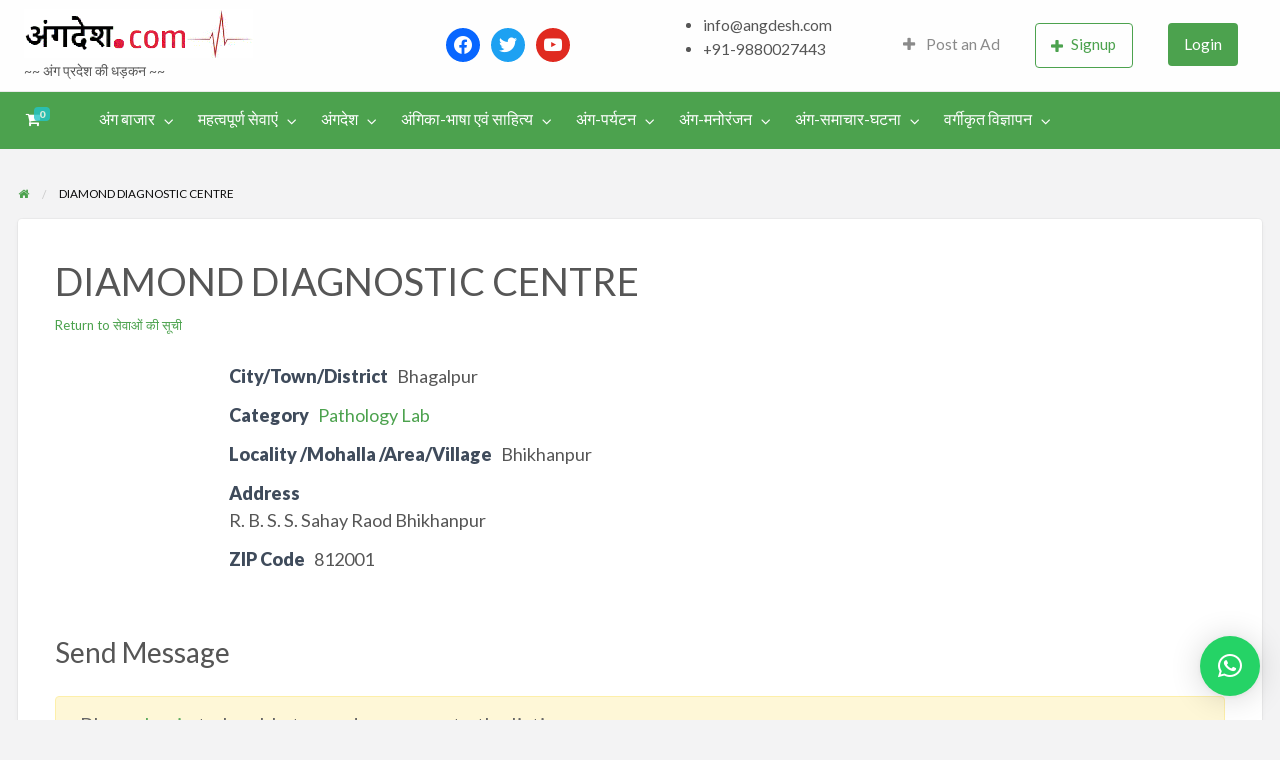

--- FILE ---
content_type: text/html; charset=UTF-8
request_url: https://angdesh.com/business-directory/diamond-diagnostic-centre-2/
body_size: 27636
content:
<!DOCTYPE html>
<html lang="en-US" class="no-js">
	<head>
		<meta charset="UTF-8">
		<meta name="viewport" content="width=device-width, initial-scale=1">

		<link rel="profile" href="https://gmpg.org/xfn/11">
		<title>  DIAMOND DIAGNOSTIC CENTRE</title>

		<meta name='robots' content='max-image-preview:large' />
<script>window._wca = window._wca || [];</script>
<link rel='dns-prefetch' href='//stats.wp.com' />
<link rel='dns-prefetch' href='//maps.googleapis.com' />
<link rel='dns-prefetch' href='//fonts.googleapis.com' />
<link rel='dns-prefetch' href='//i0.wp.com' />
<link rel="alternate" type="application/rss+xml" title="Bhagalpur and around - History, Culture, Literature &amp; Tourism &raquo; Feed" href="https://angdesh.com/feed/" />
<link rel="alternate" type="application/rss+xml" title="Bhagalpur and around - History, Culture, Literature &amp; Tourism &raquo; Comments Feed" href="https://angdesh.com/comments/feed/" />
<link rel="alternate" title="oEmbed (JSON)" type="application/json+oembed" href="https://angdesh.com/wp-json/oembed/1.0/embed?url=https%3A%2F%2Fangdesh.com%2Fbusiness-directory%2Fdiamond-diagnostic-centre-2%2F" />
<link rel="alternate" title="oEmbed (XML)" type="text/xml+oembed" href="https://angdesh.com/wp-json/oembed/1.0/embed?url=https%3A%2F%2Fangdesh.com%2Fbusiness-directory%2Fdiamond-diagnostic-centre-2%2F&#038;format=xml" />
		<!-- This site uses the Google Analytics by MonsterInsights plugin v9.11.1 - Using Analytics tracking - https://www.monsterinsights.com/ -->
							<script src="//www.googletagmanager.com/gtag/js?id=G-WPH4C2313D"  data-cfasync="false" data-wpfc-render="false" type="text/javascript" async></script>
			<script data-cfasync="false" data-wpfc-render="false" type="text/javascript">
				var mi_version = '9.11.1';
				var mi_track_user = true;
				var mi_no_track_reason = '';
								var MonsterInsightsDefaultLocations = {"page_location":"https:\/\/angdesh.com\/business-directory\/diamond-diagnostic-centre-2\/"};
								if ( typeof MonsterInsightsPrivacyGuardFilter === 'function' ) {
					var MonsterInsightsLocations = (typeof MonsterInsightsExcludeQuery === 'object') ? MonsterInsightsPrivacyGuardFilter( MonsterInsightsExcludeQuery ) : MonsterInsightsPrivacyGuardFilter( MonsterInsightsDefaultLocations );
				} else {
					var MonsterInsightsLocations = (typeof MonsterInsightsExcludeQuery === 'object') ? MonsterInsightsExcludeQuery : MonsterInsightsDefaultLocations;
				}

								var disableStrs = [
										'ga-disable-G-WPH4C2313D',
									];

				/* Function to detect opted out users */
				function __gtagTrackerIsOptedOut() {
					for (var index = 0; index < disableStrs.length; index++) {
						if (document.cookie.indexOf(disableStrs[index] + '=true') > -1) {
							return true;
						}
					}

					return false;
				}

				/* Disable tracking if the opt-out cookie exists. */
				if (__gtagTrackerIsOptedOut()) {
					for (var index = 0; index < disableStrs.length; index++) {
						window[disableStrs[index]] = true;
					}
				}

				/* Opt-out function */
				function __gtagTrackerOptout() {
					for (var index = 0; index < disableStrs.length; index++) {
						document.cookie = disableStrs[index] + '=true; expires=Thu, 31 Dec 2099 23:59:59 UTC; path=/';
						window[disableStrs[index]] = true;
					}
				}

				if ('undefined' === typeof gaOptout) {
					function gaOptout() {
						__gtagTrackerOptout();
					}
				}
								window.dataLayer = window.dataLayer || [];

				window.MonsterInsightsDualTracker = {
					helpers: {},
					trackers: {},
				};
				if (mi_track_user) {
					function __gtagDataLayer() {
						dataLayer.push(arguments);
					}

					function __gtagTracker(type, name, parameters) {
						if (!parameters) {
							parameters = {};
						}

						if (parameters.send_to) {
							__gtagDataLayer.apply(null, arguments);
							return;
						}

						if (type === 'event') {
														parameters.send_to = monsterinsights_frontend.v4_id;
							var hookName = name;
							if (typeof parameters['event_category'] !== 'undefined') {
								hookName = parameters['event_category'] + ':' + name;
							}

							if (typeof MonsterInsightsDualTracker.trackers[hookName] !== 'undefined') {
								MonsterInsightsDualTracker.trackers[hookName](parameters);
							} else {
								__gtagDataLayer('event', name, parameters);
							}
							
						} else {
							__gtagDataLayer.apply(null, arguments);
						}
					}

					__gtagTracker('js', new Date());
					__gtagTracker('set', {
						'developer_id.dZGIzZG': true,
											});
					if ( MonsterInsightsLocations.page_location ) {
						__gtagTracker('set', MonsterInsightsLocations);
					}
										__gtagTracker('config', 'G-WPH4C2313D', {"forceSSL":"true","link_attribution":"true"} );
										window.gtag = __gtagTracker;										(function () {
						/* https://developers.google.com/analytics/devguides/collection/analyticsjs/ */
						/* ga and __gaTracker compatibility shim. */
						var noopfn = function () {
							return null;
						};
						var newtracker = function () {
							return new Tracker();
						};
						var Tracker = function () {
							return null;
						};
						var p = Tracker.prototype;
						p.get = noopfn;
						p.set = noopfn;
						p.send = function () {
							var args = Array.prototype.slice.call(arguments);
							args.unshift('send');
							__gaTracker.apply(null, args);
						};
						var __gaTracker = function () {
							var len = arguments.length;
							if (len === 0) {
								return;
							}
							var f = arguments[len - 1];
							if (typeof f !== 'object' || f === null || typeof f.hitCallback !== 'function') {
								if ('send' === arguments[0]) {
									var hitConverted, hitObject = false, action;
									if ('event' === arguments[1]) {
										if ('undefined' !== typeof arguments[3]) {
											hitObject = {
												'eventAction': arguments[3],
												'eventCategory': arguments[2],
												'eventLabel': arguments[4],
												'value': arguments[5] ? arguments[5] : 1,
											}
										}
									}
									if ('pageview' === arguments[1]) {
										if ('undefined' !== typeof arguments[2]) {
											hitObject = {
												'eventAction': 'page_view',
												'page_path': arguments[2],
											}
										}
									}
									if (typeof arguments[2] === 'object') {
										hitObject = arguments[2];
									}
									if (typeof arguments[5] === 'object') {
										Object.assign(hitObject, arguments[5]);
									}
									if ('undefined' !== typeof arguments[1].hitType) {
										hitObject = arguments[1];
										if ('pageview' === hitObject.hitType) {
											hitObject.eventAction = 'page_view';
										}
									}
									if (hitObject) {
										action = 'timing' === arguments[1].hitType ? 'timing_complete' : hitObject.eventAction;
										hitConverted = mapArgs(hitObject);
										__gtagTracker('event', action, hitConverted);
									}
								}
								return;
							}

							function mapArgs(args) {
								var arg, hit = {};
								var gaMap = {
									'eventCategory': 'event_category',
									'eventAction': 'event_action',
									'eventLabel': 'event_label',
									'eventValue': 'event_value',
									'nonInteraction': 'non_interaction',
									'timingCategory': 'event_category',
									'timingVar': 'name',
									'timingValue': 'value',
									'timingLabel': 'event_label',
									'page': 'page_path',
									'location': 'page_location',
									'title': 'page_title',
									'referrer' : 'page_referrer',
								};
								for (arg in args) {
																		if (!(!args.hasOwnProperty(arg) || !gaMap.hasOwnProperty(arg))) {
										hit[gaMap[arg]] = args[arg];
									} else {
										hit[arg] = args[arg];
									}
								}
								return hit;
							}

							try {
								f.hitCallback();
							} catch (ex) {
							}
						};
						__gaTracker.create = newtracker;
						__gaTracker.getByName = newtracker;
						__gaTracker.getAll = function () {
							return [];
						};
						__gaTracker.remove = noopfn;
						__gaTracker.loaded = true;
						window['__gaTracker'] = __gaTracker;
					})();
									} else {
										console.log("");
					(function () {
						function __gtagTracker() {
							return null;
						}

						window['__gtagTracker'] = __gtagTracker;
						window['gtag'] = __gtagTracker;
					})();
									}
			</script>
							<!-- / Google Analytics by MonsterInsights -->
				<link rel="preload" href="https://angdesh.com/wp-content/themes/classipress/theme-framework/lib/font-awesome/fonts/fontawesome-webfont.woff2?v=4.7.0" as="font" type="font/woff2" crossorigin="anonymous">
		<style id='wp-img-auto-sizes-contain-inline-css' type='text/css'>
img:is([sizes=auto i],[sizes^="auto," i]){contain-intrinsic-size:3000px 1500px}
/*# sourceURL=wp-img-auto-sizes-contain-inline-css */
</style>
<style id='wp-emoji-styles-inline-css' type='text/css'>

	img.wp-smiley, img.emoji {
		display: inline !important;
		border: none !important;
		box-shadow: none !important;
		height: 1em !important;
		width: 1em !important;
		margin: 0 0.07em !important;
		vertical-align: -0.1em !important;
		background: none !important;
		padding: 0 !important;
	}
/*# sourceURL=wp-emoji-styles-inline-css */
</style>
<link rel='stylesheet' id='wp-block-library-css' href='https://angdesh.com/wp-includes/css/dist/block-library/style.min.css?ver=6.9' type='text/css' media='all' />
<style id='wp-block-library-inline-css' type='text/css'>
.has-text-align-justify{text-align:justify;}

/*# sourceURL=wp-block-library-inline-css */
</style><link rel='stylesheet' id='wc-blocks-style-css' href='https://angdesh.com/wp-content/plugins/woocommerce/assets/client/blocks/wc-blocks.css?ver=wc-8.8.6' type='text/css' media='all' />
<style id='global-styles-inline-css' type='text/css'>
:root{--wp--preset--aspect-ratio--square: 1;--wp--preset--aspect-ratio--4-3: 4/3;--wp--preset--aspect-ratio--3-4: 3/4;--wp--preset--aspect-ratio--3-2: 3/2;--wp--preset--aspect-ratio--2-3: 2/3;--wp--preset--aspect-ratio--16-9: 16/9;--wp--preset--aspect-ratio--9-16: 9/16;--wp--preset--color--black: #000000;--wp--preset--color--cyan-bluish-gray: #abb8c3;--wp--preset--color--white: #ffffff;--wp--preset--color--pale-pink: #f78da7;--wp--preset--color--vivid-red: #cf2e2e;--wp--preset--color--luminous-vivid-orange: #ff6900;--wp--preset--color--luminous-vivid-amber: #fcb900;--wp--preset--color--light-green-cyan: #7bdcb5;--wp--preset--color--vivid-green-cyan: #00d084;--wp--preset--color--pale-cyan-blue: #8ed1fc;--wp--preset--color--vivid-cyan-blue: #0693e3;--wp--preset--color--vivid-purple: #9b51e0;--wp--preset--gradient--vivid-cyan-blue-to-vivid-purple: linear-gradient(135deg,rgb(6,147,227) 0%,rgb(155,81,224) 100%);--wp--preset--gradient--light-green-cyan-to-vivid-green-cyan: linear-gradient(135deg,rgb(122,220,180) 0%,rgb(0,208,130) 100%);--wp--preset--gradient--luminous-vivid-amber-to-luminous-vivid-orange: linear-gradient(135deg,rgb(252,185,0) 0%,rgb(255,105,0) 100%);--wp--preset--gradient--luminous-vivid-orange-to-vivid-red: linear-gradient(135deg,rgb(255,105,0) 0%,rgb(207,46,46) 100%);--wp--preset--gradient--very-light-gray-to-cyan-bluish-gray: linear-gradient(135deg,rgb(238,238,238) 0%,rgb(169,184,195) 100%);--wp--preset--gradient--cool-to-warm-spectrum: linear-gradient(135deg,rgb(74,234,220) 0%,rgb(151,120,209) 20%,rgb(207,42,186) 40%,rgb(238,44,130) 60%,rgb(251,105,98) 80%,rgb(254,248,76) 100%);--wp--preset--gradient--blush-light-purple: linear-gradient(135deg,rgb(255,206,236) 0%,rgb(152,150,240) 100%);--wp--preset--gradient--blush-bordeaux: linear-gradient(135deg,rgb(254,205,165) 0%,rgb(254,45,45) 50%,rgb(107,0,62) 100%);--wp--preset--gradient--luminous-dusk: linear-gradient(135deg,rgb(255,203,112) 0%,rgb(199,81,192) 50%,rgb(65,88,208) 100%);--wp--preset--gradient--pale-ocean: linear-gradient(135deg,rgb(255,245,203) 0%,rgb(182,227,212) 50%,rgb(51,167,181) 100%);--wp--preset--gradient--electric-grass: linear-gradient(135deg,rgb(202,248,128) 0%,rgb(113,206,126) 100%);--wp--preset--gradient--midnight: linear-gradient(135deg,rgb(2,3,129) 0%,rgb(40,116,252) 100%);--wp--preset--font-size--small: 13px;--wp--preset--font-size--medium: 20px;--wp--preset--font-size--large: 36px;--wp--preset--font-size--x-large: 42px;--wp--preset--spacing--20: 0.44rem;--wp--preset--spacing--30: 0.67rem;--wp--preset--spacing--40: 1rem;--wp--preset--spacing--50: 1.5rem;--wp--preset--spacing--60: 2.25rem;--wp--preset--spacing--70: 3.38rem;--wp--preset--spacing--80: 5.06rem;--wp--preset--shadow--natural: 6px 6px 9px rgba(0, 0, 0, 0.2);--wp--preset--shadow--deep: 12px 12px 50px rgba(0, 0, 0, 0.4);--wp--preset--shadow--sharp: 6px 6px 0px rgba(0, 0, 0, 0.2);--wp--preset--shadow--outlined: 6px 6px 0px -3px rgb(255, 255, 255), 6px 6px rgb(0, 0, 0);--wp--preset--shadow--crisp: 6px 6px 0px rgb(0, 0, 0);}:where(.is-layout-flex){gap: 0.5em;}:where(.is-layout-grid){gap: 0.5em;}body .is-layout-flex{display: flex;}.is-layout-flex{flex-wrap: wrap;align-items: center;}.is-layout-flex > :is(*, div){margin: 0;}body .is-layout-grid{display: grid;}.is-layout-grid > :is(*, div){margin: 0;}:where(.wp-block-columns.is-layout-flex){gap: 2em;}:where(.wp-block-columns.is-layout-grid){gap: 2em;}:where(.wp-block-post-template.is-layout-flex){gap: 1.25em;}:where(.wp-block-post-template.is-layout-grid){gap: 1.25em;}.has-black-color{color: var(--wp--preset--color--black) !important;}.has-cyan-bluish-gray-color{color: var(--wp--preset--color--cyan-bluish-gray) !important;}.has-white-color{color: var(--wp--preset--color--white) !important;}.has-pale-pink-color{color: var(--wp--preset--color--pale-pink) !important;}.has-vivid-red-color{color: var(--wp--preset--color--vivid-red) !important;}.has-luminous-vivid-orange-color{color: var(--wp--preset--color--luminous-vivid-orange) !important;}.has-luminous-vivid-amber-color{color: var(--wp--preset--color--luminous-vivid-amber) !important;}.has-light-green-cyan-color{color: var(--wp--preset--color--light-green-cyan) !important;}.has-vivid-green-cyan-color{color: var(--wp--preset--color--vivid-green-cyan) !important;}.has-pale-cyan-blue-color{color: var(--wp--preset--color--pale-cyan-blue) !important;}.has-vivid-cyan-blue-color{color: var(--wp--preset--color--vivid-cyan-blue) !important;}.has-vivid-purple-color{color: var(--wp--preset--color--vivid-purple) !important;}.has-black-background-color{background-color: var(--wp--preset--color--black) !important;}.has-cyan-bluish-gray-background-color{background-color: var(--wp--preset--color--cyan-bluish-gray) !important;}.has-white-background-color{background-color: var(--wp--preset--color--white) !important;}.has-pale-pink-background-color{background-color: var(--wp--preset--color--pale-pink) !important;}.has-vivid-red-background-color{background-color: var(--wp--preset--color--vivid-red) !important;}.has-luminous-vivid-orange-background-color{background-color: var(--wp--preset--color--luminous-vivid-orange) !important;}.has-luminous-vivid-amber-background-color{background-color: var(--wp--preset--color--luminous-vivid-amber) !important;}.has-light-green-cyan-background-color{background-color: var(--wp--preset--color--light-green-cyan) !important;}.has-vivid-green-cyan-background-color{background-color: var(--wp--preset--color--vivid-green-cyan) !important;}.has-pale-cyan-blue-background-color{background-color: var(--wp--preset--color--pale-cyan-blue) !important;}.has-vivid-cyan-blue-background-color{background-color: var(--wp--preset--color--vivid-cyan-blue) !important;}.has-vivid-purple-background-color{background-color: var(--wp--preset--color--vivid-purple) !important;}.has-black-border-color{border-color: var(--wp--preset--color--black) !important;}.has-cyan-bluish-gray-border-color{border-color: var(--wp--preset--color--cyan-bluish-gray) !important;}.has-white-border-color{border-color: var(--wp--preset--color--white) !important;}.has-pale-pink-border-color{border-color: var(--wp--preset--color--pale-pink) !important;}.has-vivid-red-border-color{border-color: var(--wp--preset--color--vivid-red) !important;}.has-luminous-vivid-orange-border-color{border-color: var(--wp--preset--color--luminous-vivid-orange) !important;}.has-luminous-vivid-amber-border-color{border-color: var(--wp--preset--color--luminous-vivid-amber) !important;}.has-light-green-cyan-border-color{border-color: var(--wp--preset--color--light-green-cyan) !important;}.has-vivid-green-cyan-border-color{border-color: var(--wp--preset--color--vivid-green-cyan) !important;}.has-pale-cyan-blue-border-color{border-color: var(--wp--preset--color--pale-cyan-blue) !important;}.has-vivid-cyan-blue-border-color{border-color: var(--wp--preset--color--vivid-cyan-blue) !important;}.has-vivid-purple-border-color{border-color: var(--wp--preset--color--vivid-purple) !important;}.has-vivid-cyan-blue-to-vivid-purple-gradient-background{background: var(--wp--preset--gradient--vivid-cyan-blue-to-vivid-purple) !important;}.has-light-green-cyan-to-vivid-green-cyan-gradient-background{background: var(--wp--preset--gradient--light-green-cyan-to-vivid-green-cyan) !important;}.has-luminous-vivid-amber-to-luminous-vivid-orange-gradient-background{background: var(--wp--preset--gradient--luminous-vivid-amber-to-luminous-vivid-orange) !important;}.has-luminous-vivid-orange-to-vivid-red-gradient-background{background: var(--wp--preset--gradient--luminous-vivid-orange-to-vivid-red) !important;}.has-very-light-gray-to-cyan-bluish-gray-gradient-background{background: var(--wp--preset--gradient--very-light-gray-to-cyan-bluish-gray) !important;}.has-cool-to-warm-spectrum-gradient-background{background: var(--wp--preset--gradient--cool-to-warm-spectrum) !important;}.has-blush-light-purple-gradient-background{background: var(--wp--preset--gradient--blush-light-purple) !important;}.has-blush-bordeaux-gradient-background{background: var(--wp--preset--gradient--blush-bordeaux) !important;}.has-luminous-dusk-gradient-background{background: var(--wp--preset--gradient--luminous-dusk) !important;}.has-pale-ocean-gradient-background{background: var(--wp--preset--gradient--pale-ocean) !important;}.has-electric-grass-gradient-background{background: var(--wp--preset--gradient--electric-grass) !important;}.has-midnight-gradient-background{background: var(--wp--preset--gradient--midnight) !important;}.has-small-font-size{font-size: var(--wp--preset--font-size--small) !important;}.has-medium-font-size{font-size: var(--wp--preset--font-size--medium) !important;}.has-large-font-size{font-size: var(--wp--preset--font-size--large) !important;}.has-x-large-font-size{font-size: var(--wp--preset--font-size--x-large) !important;}
/*# sourceURL=global-styles-inline-css */
</style>

<style id='classic-theme-styles-inline-css' type='text/css'>
/*! This file is auto-generated */
.wp-block-button__link{color:#fff;background-color:#32373c;border-radius:9999px;box-shadow:none;text-decoration:none;padding:calc(.667em + 2px) calc(1.333em + 2px);font-size:1.125em}.wp-block-file__button{background:#32373c;color:#fff;text-decoration:none}
/*# sourceURL=/wp-includes/css/classic-themes.min.css */
</style>
<link rel='stylesheet' id='contact-form-7-css' href='https://angdesh.com/wp-content/plugins/contact-form-7/includes/css/styles.css?ver=6.1.4' type='text/css' media='all' />
<link rel='stylesheet' id='woocommerce-layout-css' href='https://angdesh.com/wp-content/plugins/woocommerce/assets/css/woocommerce-layout.css?ver=8.8.6' type='text/css' media='all' />
<style id='woocommerce-layout-inline-css' type='text/css'>

	.infinite-scroll .woocommerce-pagination {
		display: none;
	}
/*# sourceURL=woocommerce-layout-inline-css */
</style>
<link rel='stylesheet' id='woocommerce-smallscreen-css' href='https://angdesh.com/wp-content/plugins/woocommerce/assets/css/woocommerce-smallscreen.css?ver=8.8.6' type='text/css' media='only screen and (max-width: 768px)' />
<link rel='stylesheet' id='woocommerce-general-css' href='https://angdesh.com/wp-content/plugins/woocommerce/assets/css/woocommerce.css?ver=8.8.6' type='text/css' media='all' />
<style id='woocommerce-inline-inline-css' type='text/css'>
.woocommerce form .form-row .required { visibility: visible; }
/*# sourceURL=woocommerce-inline-inline-css */
</style>
<link rel='stylesheet' id='foundation-css' href='https://angdesh.com/wp-content/themes/classipress/assets/css/foundation.min.css?ver=6.2.4' type='text/css' media='all' />
<link rel='stylesheet' id='slick-css' href='https://angdesh.com/wp-content/themes/classipress/assets/js/lib/slick/slick.min.css?ver=1.6.0' type='text/css' media='all' />
<link rel='stylesheet' id='slick-theme-css' href='https://angdesh.com/wp-content/themes/classipress/assets/js/lib/slick/slick-theme.min.css?ver=1.6.0' type='text/css' media='all' />
<link rel='stylesheet' id='font-awesome-css' href='https://angdesh.com/wp-content/plugins/elementor/assets/lib/font-awesome/css/font-awesome.min.css?ver=4.7.0' type='text/css' media='all' />
<link rel='stylesheet' id='google-fonts-css' href='//fonts.googleapis.com/css?family=Roboto%3A400%2C500%7CSanchez%7CLato%3A400%2C900&#038;ver=6.9' type='text/css' media='all' />
<link rel='stylesheet' id='at-main-css' href='https://angdesh.com/wp-content/themes/classipress/assets/css/style.min.css?ver=4.2.8' type='text/css' media='all' />
<style id='at-main-inline-css' type='text/css'>
/* ClassiPress Theme WooCommerce Overrides */

.woocommerce ul.products li.product {
	background-color: #FFFFFF;
	border-radius: 4px;
	box-shadow: 0 0 0 1px rgba(0, 0, 0, 0.03), 0 1px 1px 0 rgba(0, 0, 0, 0.05), 0 2px 5px 0 rgba(0, 0, 0, 0.05);
}

.at-wc-product-body-wrap {
	padding: 0 20px 20px;
}

.woocommerce ul.products li.product .star-rating {
	color: #666;
}

.woocommerce ul.products li.product .price del {
	display: inline-block;
}

.woocommerce a.added_to_cart {
	padding-top: 0.8em;
	vertical-align: middle;
	font-size: 16px;
	margin-left: 5px;
}

.woocommerce #respond input#submit, .woocommerce a.button, .woocommerce button.button, .woocommerce input.button,
.woocommerce #respond input#submit.alt, .woocommerce a.button.alt, .woocommerce button.button.alt, .woocommerce input.button.alt {
	font-size: 0.9rem;
	font-weight: 400;
	color: #fefefe;
	background-color: #1AB394;
	padding: 0.85em 1em;
}

.woocommerce #respond input#submit.alt.disabled, .woocommerce #respond input#submit.alt.disabled:hover, .woocommerce #respond input#submit.alt:disabled, .woocommerce #respond input#submit.alt:disabled:hover, .woocommerce #respond input#submit.alt:disabled[disabled], .woocommerce #respond input#submit.alt:disabled[disabled]:hover, .woocommerce a.button.alt.disabled, .woocommerce a.button.alt.disabled:hover, .woocommerce a.button.alt:disabled, .woocommerce a.button.alt:disabled:hover, .woocommerce a.button.alt:disabled[disabled], .woocommerce a.button.alt:disabled[disabled]:hover, .woocommerce button.button.alt.disabled, .woocommerce button.button.alt.disabled:hover, .woocommerce button.button.alt:disabled, .woocommerce button.button.alt:disabled:hover, .woocommerce button.button.alt:disabled[disabled], .woocommerce button.button.alt:disabled[disabled]:hover, .woocommerce input.button.alt.disabled, .woocommerce input.button.alt.disabled:hover, .woocommerce input.button.alt:disabled, .woocommerce input.button.alt:disabled:hover, .woocommerce input.button.alt:disabled[disabled], .woocommerce input.button.alt:disabled[disabled]:hover {
	background-color: #1AB394;
}

.woocommerce #respond input#submit:hover, .woocommerce a.button:hover, .woocommerce button.button:hover, .woocommerce input.button:hover, .woocommerce #respond input#submit.alt:hover, .woocommerce a.button.alt:hover, .woocommerce button.button.alt:hover, .woocommerce input.button.alt:hover {
	color: #fefefe;
	background-color: #18A689;
}

.woocommerce #respond input#submit.loading, .woocommerce a.button.loading, .woocommerce button.button.loading, .woocommerce input.button.loading {
	opacity: .7;
}
.woocommerce table tbody {
	border: 0;
	background: none;
}

.woocommerce div.product .woocommerce-tabs ul.tabs {
	margin: 0;
	background: none;
	border: 0;
}

.woocommerce div.product .woocommerce-tabs ul.tabs li,
.woocommerce div.product .woocommerce-tabs ul.tabs:before,
.woocommerce div.product .woocommerce-tabs ul.tabs li:after,
.woocommerce div.product .woocommerce-tabs ul.tabs li:before {
	border: 0;
	box-shadow: 0 0 0 1px rgba(0, 0, 0, 0.03), 0 1px 1px 0 rgba(0, 0, 0, 0.05), 0 2px 5px 0 rgba(0, 0, 0, 0.05);
}

.woocommerce div.product .woocommerce-tabs .panel {
	background-color: #FFFFFF;
	padding: 2em;
	border-radius: 4px;
  box-shadow: 0 0 0 1px rgba(0, 0, 0, 0.03), 0 1px 1px 0 rgba(0, 0, 0, 0.05), 0 2px 5px 0 rgba(0, 0, 0, 0.05);
}

li.menu-item span.current-cart-count.badge {
	position: relative;
	left: -14px;
	top: -7px;
	padding: 2px 5px !important;
	border-radius: 4px;
	opacity: 0.8;
	min-width: 15px;
}

.woocommerce table.shop_table {
	border: 0;
	border-radius: 0;
}

.woocommerce tbody tr {
	background-color: #FFFFFF;
}

.woocommerce thead th {
  vertical-align: bottom;
  border-bottom: 1px solid #ECEEEF;
  background-color: #FFF;
}

.woocommerce table td {
  border-top: 1px solid #ECEEEF;
	border-bottom: 0;
}

.woocommerce th.product-total,
.woocommerce td.product-total,
.woocommerce th.product-subtotal,
.woocommerce td.product-subtotal {
	text-align: right;
}

.woocommerce tr.cart_item td.product-thumbnail img {
	border-radius: 50%;
}

.woocommerce #content table.cart td.actions .input-text, .woocommerce table.cart td.actions .input-text, .woocommerce-page #content table.cart td.actions .input-text, .woocommerce-page table.cart td.actions .input-text {
	width: 60%;
}

.woocommerce tr.order-total td,
.woocommerce tr.cart-subtotal td {
	text-align: right;
}

#add_payment_method table.cart td.actions .coupon .input-text, .woocommerce-cart table.cart td.actions .coupon .input-text, .woocommerce-checkout table.cart td.actions .coupon .input-text {
	border: 0;
}


		/* ClassiPress Footer Background Color */
		#footer {
			background-color: #0e4c00;
		}
	

		/* Header Site Title */
		.header .site-title {
			clip: rect(1px, 1px, 1px, 1px);
			position: absolute;
		}
	
/*# sourceURL=at-main-inline-css */
</style>
<link rel='stylesheet' id='wpbdp-widgets-css' href='https://angdesh.com/wp-content/plugins/business-directory-plugin/assets/css/widgets.min.css?ver=6.4.2' type='text/css' media='all' />
<link rel='stylesheet' id='wpbdp-base-css-css' href='https://angdesh.com/wp-content/plugins/business-directory-plugin/assets/css/wpbdp.min.css?ver=6.4.2' type='text/css' media='all' />
<style id='wpbdp-base-css-inline-css' type='text/css'>
html,body{--bd-main-color:#4dba00;--bd-main-color-20:#4dba0033;--bd-main-color-8:#4dba0014;--bd-thumbnail-width:150px;--bd-thumbnail-height:150px;--bd-button-text-color:#fff;--bd-button-bg-color:#4dba00;--bd-button-padding-left:calc(1.333em + 2px);--bd-button-padding-top:calc(0.667em + 2px);}.wpbdp-with-button-styles .wpbdp-checkout-submit input[type="submit"],.wpbdp-with-button-styles .wpbdp-ratings-reviews input[type="submit"],.wpbdp-with-button-styles .comment-form input[type="submit"],.wpbdp-with-button-styles .wpbdp-main-box input[type="submit"],.wpbdp-with-button-styles .listing-actions a.wpbdp-button,.wpbdp-with-button-styles .wpbdp-button-secondary,.wpbdp-with-button-styles .wpbdp-button{padding-left: calc(1.333em + 2px);padding-right: calc(1.333em + 2px);}
.wpbdp-plan-action input[type=radio]+ label span:before{content:'Select';}.wpbdp-plan-action input[type=radio]:checked + label span:before{content:'Selected';}
/*# sourceURL=wpbdp-base-css-inline-css */
</style>
<link rel='stylesheet' id='wpzoom-social-icons-socicon-css' href='https://angdesh.com/wp-content/plugins/social-icons-widget-by-wpzoom/assets/css/wpzoom-socicon.css?ver=1714328479' type='text/css' media='all' />
<link rel='stylesheet' id='wpzoom-social-icons-genericons-css' href='https://angdesh.com/wp-content/plugins/social-icons-widget-by-wpzoom/assets/css/genericons.css?ver=1714328479' type='text/css' media='all' />
<link rel='stylesheet' id='wpzoom-social-icons-academicons-css' href='https://angdesh.com/wp-content/plugins/social-icons-widget-by-wpzoom/assets/css/academicons.min.css?ver=1714328479' type='text/css' media='all' />
<link rel='stylesheet' id='wpzoom-social-icons-font-awesome-3-css' href='https://angdesh.com/wp-content/plugins/social-icons-widget-by-wpzoom/assets/css/font-awesome-3.min.css?ver=1714328479' type='text/css' media='all' />
<link rel='stylesheet' id='dashicons-css' href='https://angdesh.com/wp-includes/css/dashicons.min.css?ver=6.9' type='text/css' media='all' />
<link rel='stylesheet' id='wpzoom-social-icons-styles-css' href='https://angdesh.com/wp-content/plugins/social-icons-widget-by-wpzoom/assets/css/wpzoom-social-icons-styles.css?ver=1714328479' type='text/css' media='all' />
<link rel='stylesheet' id='qlwapp-css' href='https://angdesh.com/wp-content/plugins/wp-whatsapp-chat/build/frontend/css/style.css?ver=7.3.6' type='text/css' media='all' />
<link rel='preload' as='font'  id='wpzoom-social-icons-font-academicons-woff2-css' href='https://angdesh.com/wp-content/plugins/social-icons-widget-by-wpzoom/assets/font/academicons.woff2?v=1.9.2'  type='font/woff2' crossorigin />
<link rel='preload' as='font'  id='wpzoom-social-icons-font-fontawesome-3-woff2-css' href='https://angdesh.com/wp-content/plugins/social-icons-widget-by-wpzoom/assets/font/fontawesome-webfont.woff2?v=4.7.0'  type='font/woff2' crossorigin />
<link rel='preload' as='font'  id='wpzoom-social-icons-font-genericons-woff-css' href='https://angdesh.com/wp-content/plugins/social-icons-widget-by-wpzoom/assets/font/Genericons.woff'  type='font/woff' crossorigin />
<link rel='preload' as='font'  id='wpzoom-social-icons-font-socicon-woff2-css' href='https://angdesh.com/wp-content/plugins/social-icons-widget-by-wpzoom/assets/font/socicon.woff2?v=4.2.18'  type='font/woff2' crossorigin />
<link rel='stylesheet' id='default-styles.min-css' href='https://angdesh.com/wp-content/plugins/business-directory-plugin/themes/default/assets/styles.min.css?ver=6.4.2' type='text/css' media='all' />
<link rel='stylesheet' id='jetpack_css-css' href='https://angdesh.com/wp-content/plugins/jetpack/css/jetpack.css?ver=13.3.2' type='text/css' media='all' />
<script type="text/javascript" id="jetpack_related-posts-js-extra">
/* <![CDATA[ */
var related_posts_js_options = {"post_heading":"h4"};
//# sourceURL=jetpack_related-posts-js-extra
/* ]]> */
</script>
<script type="text/javascript" src="https://angdesh.com/wp-content/plugins/jetpack/_inc/build/related-posts/related-posts.min.js?ver=20240116" id="jetpack_related-posts-js"></script>
<script type="text/javascript" src="https://angdesh.com/wp-content/plugins/google-analytics-for-wordpress/assets/js/frontend-gtag.min.js?ver=9.11.1" id="monsterinsights-frontend-script-js" async="async" data-wp-strategy="async"></script>
<script data-cfasync="false" data-wpfc-render="false" type="text/javascript" id='monsterinsights-frontend-script-js-extra'>/* <![CDATA[ */
var monsterinsights_frontend = {"js_events_tracking":"true","download_extensions":"doc,pdf,ppt,zip,xls,docx,pptx,xlsx","inbound_paths":"[{\"path\":\"\\\/go\\\/\",\"label\":\"affiliate\"},{\"path\":\"\\\/recommend\\\/\",\"label\":\"affiliate\"}]","home_url":"https:\/\/angdesh.com","hash_tracking":"false","v4_id":"G-WPH4C2313D"};/* ]]> */
</script>
<script type="text/javascript" id="jquery-core-js-extra">
/* <![CDATA[ */
var AppThemes = {"ajaxurl":"/wp-admin/admin-ajax.php","current_url":"https://angdesh.com/business-directory/diamond-diagnostic-centre-2/"};
//# sourceURL=jquery-core-js-extra
/* ]]> */
</script>
<script type="text/javascript" src="https://angdesh.com/wp-includes/js/jquery/jquery.min.js?ver=3.7.1" id="jquery-core-js"></script>
<script type="text/javascript" src="https://angdesh.com/wp-includes/js/jquery/jquery-migrate.min.js?ver=3.4.1" id="jquery-migrate-js"></script>
<script type="text/javascript" id="jquery-js-after">
/* <![CDATA[ */
var AppThemes = {"ajaxurl":"\/wp-admin\/admin-ajax.php","current_url":"https:\/\/angdesh.com\/business-directory\/diamond-diagnostic-centre-2\/"};
//# sourceURL=jquery-js-after
/* ]]> */
</script>
<script type="text/javascript" src="https://angdesh.com/wp-content/plugins/woocommerce/assets/js/jquery-blockui/jquery.blockUI.min.js?ver=2.7.0-wc.8.8.6" id="jquery-blockui-js" defer="defer" data-wp-strategy="defer"></script>
<script type="text/javascript" id="wc-add-to-cart-js-extra">
/* <![CDATA[ */
var wc_add_to_cart_params = {"ajax_url":"/wp-admin/admin-ajax.php","wc_ajax_url":"/?wc-ajax=%%endpoint%%","i18n_view_cart":"View cart","cart_url":"https://angdesh.com/cart/","is_cart":"","cart_redirect_after_add":"no"};
//# sourceURL=wc-add-to-cart-js-extra
/* ]]> */
</script>
<script type="text/javascript" src="https://angdesh.com/wp-content/plugins/woocommerce/assets/js/frontend/add-to-cart.min.js?ver=8.8.6" id="wc-add-to-cart-js" defer="defer" data-wp-strategy="defer"></script>
<script type="text/javascript" src="https://angdesh.com/wp-content/plugins/woocommerce/assets/js/js-cookie/js.cookie.min.js?ver=2.1.4-wc.8.8.6" id="js-cookie-js" defer="defer" data-wp-strategy="defer"></script>
<script type="text/javascript" id="woocommerce-js-extra">
/* <![CDATA[ */
var woocommerce_params = {"ajax_url":"/wp-admin/admin-ajax.php","wc_ajax_url":"/?wc-ajax=%%endpoint%%"};
//# sourceURL=woocommerce-js-extra
/* ]]> */
</script>
<script type="text/javascript" src="https://angdesh.com/wp-content/plugins/woocommerce/assets/js/frontend/woocommerce.min.js?ver=8.8.6" id="woocommerce-js" defer="defer" data-wp-strategy="defer"></script>
<script type="text/javascript" src="https://stats.wp.com/s-202604.js" id="woocommerce-analytics-js" defer="defer" data-wp-strategy="defer"></script>
<script type="text/javascript" src="https://angdesh.com/wp-content/themes/classipress/framework/js/validate/jquery.validate.min.js?ver=1.15.0" id="validate-js"></script>
<script type="text/javascript" id="validate-lang-js-extra">
/* <![CDATA[ */
var validateL10n = {"required":"This field is required.","remote":"Please fix this field.","email":"Please enter a valid email address.","url":"Please enter a valid URL.","date":"Please enter a valid date.","dateISO":"Please enter a valid date (ISO).","number":"Please enter a valid number.","digits":"Please enter only digits.","creditcard":"Please enter a valid credit card number.","equalTo":"Please enter the same value again.","maxlength":"Please enter no more than {0} characters.","minlength":"Please enter at least {0} characters.","rangelength":"Please enter a value between {0} and {1} characters long.","range":"Please enter a value between {0} and {1}.","max":"Please enter a value less than or equal to {0}.","min":"Please enter a value greater than or equal to {0}."};
//# sourceURL=validate-lang-js-extra
/* ]]> */
</script>
<script type="text/javascript" src="https://angdesh.com/wp-content/themes/classipress/framework/js/validate/jquery.validate-lang.js?ver=6.9" id="validate-lang-js"></script>
<script type="text/javascript" src="//maps.googleapis.com/maps/api/js?libraries=geometry,places&amp;region=in&amp;language=en&amp;unit=km&amp;key=AIzaSyD6dywosktb4BFDQNQrJznLY2tlO7tLw5s" id="google-maps-api-js"></script>
<link rel="https://api.w.org/" href="https://angdesh.com/wp-json/" /><link rel="alternate" title="JSON" type="application/json" href="https://angdesh.com/wp-json/wp/v2/wpbdp_listing/16508" /><link rel="EditURI" type="application/rsd+xml" title="RSD" href="https://angdesh.com/xmlrpc.php?rsd" />
<link rel="canonical" href="https://angdesh.com/business-directory/diamond-diagnostic-centre-2/" />
<link rel='shortlink' href='https://angdesh.com/?p=16508' />
<style>.cpm-map img{ max-width: none !important;box-shadow:none !important;}</style>	<style>img#wpstats{display:none}</style>
		
	<meta name="generator" content="ClassiPress 4.2.8" />
<link rel="alternate" type="application/rss+xml" title="RSS 2.0" href="https://angdesh.com/feed/?post_type=ad_listing">
	<noscript><style>.woocommerce-product-gallery{ opacity: 1 !important; }</style></noscript>
	<meta property="og:type" content="article" />
<meta property="og:locale" content="en_US" />
<meta property="og:site_name" content="Bhagalpur and around - History, Culture, Literature &amp; Tourism" />
<meta property="og:image" content="https://angdesh.com/wp-content/uploads/2022/03/cropped-Vikramshila.jpg" />
<meta property="og:url" content="https://angdesh.com/business-directory/diamond-diagnostic-centre-2/" />
<meta property="og:title" content="DIAMOND DIAGNOSTIC CENTRE" />
<meta property="article:published_time" content="2022-05-18T05:05:07+00:00" />
<meta property="article:modified_time" content="2022-05-18T05:05:07+00:00" />
<meta property="article:author" content="https://angdesh.com/author/angdesh-team/" />
<meta name="generator" content="Elementor 3.20.2; features: e_optimized_assets_loading, e_optimized_css_loading, additional_custom_breakpoints, block_editor_assets_optimize, e_image_loading_optimization; settings: css_print_method-external, google_font-enabled, font_display-auto">

<!-- Jetpack Open Graph Tags -->
<meta property="og:type" content="article" />
<meta property="og:title" content="DIAMOND DIAGNOSTIC CENTRE" />
<meta property="og:url" content="https://angdesh.com/business-directory/diamond-diagnostic-centre-2/" />
<meta property="og:description" content="Visit the post for more." />
<meta property="article:published_time" content="2022-05-18T05:05:07+00:00" />
<meta property="article:modified_time" content="2022-05-18T05:05:07+00:00" />
<meta property="og:site_name" content="Bhagalpur and around - History, Culture, Literature &amp; Tourism" />
<meta property="og:image" content="https://s0.wp.com/i/blank.jpg" />
<meta property="og:image:alt" content="" />
<meta property="og:locale" content="en_US" />
<meta name="twitter:text:title" content="DIAMOND DIAGNOSTIC CENTRE" />
<meta name="twitter:image" content="https://i0.wp.com/angdesh.com/wp-content/uploads/2022/02/favicon.gif?fit=83%2C83&amp;ssl=1" />
<meta name="twitter:card" content="summary" />
<meta name="twitter:description" content="Visit the post for more." />

<!-- End Jetpack Open Graph Tags -->
<link rel="icon" href="https://i0.wp.com/angdesh.com/wp-content/uploads/2022/02/favicon.gif?fit=32%2C32&#038;ssl=1" sizes="32x32" />
<link rel="icon" href="https://i0.wp.com/angdesh.com/wp-content/uploads/2022/02/favicon.gif?fit=83%2C83&#038;ssl=1" sizes="192x192" />
<link rel="apple-touch-icon" href="https://i0.wp.com/angdesh.com/wp-content/uploads/2022/02/favicon.gif?fit=83%2C83&#038;ssl=1" />
<meta name="msapplication-TileImage" content="https://i0.wp.com/angdesh.com/wp-content/uploads/2022/02/favicon.gif?fit=83%2C83&#038;ssl=1" />
		<style type="text/css" id="wp-custom-css">
			/*  @media screen and (min-width: 40em)
.entry-cover {
    padding: 0px !important;
}
@media screen and (min-width: 40em)
.entry-cover {
     padding: 0em 0 0em !important; 
} */
.page-cover{
	display:none !important
}		</style>
					<style>
				:root {
				--qlwapp-scheme-font-family:inherit;--qlwapp-scheme-font-size:18px;--qlwapp-scheme-icon-size:60px;--qlwapp-scheme-icon-font-size:24px;				}
			</style>
				<link rel='stylesheet' id='yasrcss-css' href='https://angdesh.com/wp-content/plugins/yet-another-stars-rating/includes/css/yasr.css?ver=3.4.10' type='text/css' media='all' />
<style id='yasrcss-inline-css' type='text/css'>

            .yasr-star-rating {
                background-image: url('https://angdesh.com/wp-content/plugins/yet-another-stars-rating/includes/img/star_2.svg');
            }
            .yasr-star-rating .yasr-star-value {
                background: url('https://angdesh.com/wp-content/plugins/yet-another-stars-rating/includes/img/star_3.svg') ;
            }

            .yasr-star-rating {
                background-image: url('https://angdesh.com/wp-content/plugins/yet-another-stars-rating/includes/img/star_2.svg');
            }
            .yasr-star-rating .yasr-star-value {
                background: url('https://angdesh.com/wp-content/plugins/yet-another-stars-rating/includes/img/star_3.svg') ;
            }
/*# sourceURL=yasrcss-inline-css */
</style>
<link rel='stylesheet' id='wpbdp-js-select2-css-css' href='https://angdesh.com/wp-content/plugins/business-directory-plugin/assets/vendor/selectWoo/css/selectWoo.min.css?ver=4.0.5' type='text/css' media='all' />
</head>

	<body class="wp-singular wpbdp_listing-template-default single single-wpbdp_listing postid-16508 wp-custom-logo wp-theme-classipress wp-child-theme-classipress-child theme-classipress woocommerce-no-js has-header-image theme-green wpbdp-with-button-styles business-directory wpbdp-view-show_listing wpbdp-wp-theme-classipress-child wpbdp-wp-theme-classipress wpbdp-theme-default elementor-default elementor-kit-9992">

		
		<div class="off-canvas-wrapper">

			<div class="off-canvas-wrapper-inner" data-off-canvas-wrapper>

				<!-- off-canvas left menu -->
<div class="off-canvas dark position-left" id="offCanvasLeft" data-off-canvas data-position="left">

	<!-- Close button -->
	<button class="close-button" aria-label="Close menu" type="button" data-close>
		<span aria-hidden="true">&times;</span>
	</button>

	<ul class="mobile-ofc vertical menu">
		<li class="title">Bhagalpur and around &#8211; History, Culture, Literature &amp; Tourism</li>
	</ul>

	<!-- Menu -->
		
	<!-- Menu -->
		<div class="mobile-hr"></div><ul id="menu-header" class="menu medium-horizontal vertical" data-responsive-menu="accordion medium-dropdown" data-close-on-click-inside="false"><li class="menu-item menu-type-link menu-item-type-woocommerce-cart"><a href="https://angdesh.com/cart/" class="current-cart" rel="nofollow"><i class="fa fa-shopping-cart" aria-hidden="true"></i><span class="current-cart-count info badge">0</span></a></li><li id="menu-item-239135" class="menu-item menu-item-type-post_type menu-item-object-page menu-item-has-children menu-item-239135"><a href="https://angdesh.com/shop/">अंग बाजार</a>
<ul class="vertical menu">
	<li id="menu-item-246271" class="menu-item menu-item-type-taxonomy menu-item-object-product_cat menu-item-has-children menu-item-246271"><a href="https://angdesh.com/product-category/food-produce/">खाद्य उत्पाद</a>
	<ul class="vertical menu">
		<li id="menu-item-239137" class="menu-item menu-item-type-taxonomy menu-item-object-product_cat menu-item-239137"><a href="https://angdesh.com/product-category/food-produce/home-made-food-produce/">घरेलू उत्पाद</a></li>
		<li id="menu-item-239138" class="menu-item menu-item-type-taxonomy menu-item-object-product_cat menu-item-has-children menu-item-239138"><a href="https://angdesh.com/product-category/food-produce/organic-direct-from-farm-produce/">सीधा खेत से</a>
		<ul class="vertical menu">
			<li id="menu-item-246285" class="menu-item menu-item-type-taxonomy menu-item-object-product_cat menu-item-246285"><a href="https://angdesh.com/product-category/food-produce/organic-direct-from-farm-produce/%e0%a4%85%e0%a4%a8%e0%a4%be%e0%a4%9c-grains/">अनाज</a></li>
			<li id="menu-item-246288" class="menu-item menu-item-type-taxonomy menu-item-object-product_cat menu-item-246288"><a href="https://angdesh.com/product-category/food-produce/organic-direct-from-farm-produce/seasonal-fruits/">मौसमी फल</a></li>
		</ul>
</li>
		<li id="menu-item-246284" class="menu-item menu-item-type-taxonomy menu-item-object-product_cat menu-item-246284"><a href="https://angdesh.com/product-category/food-produce/sweets-from-angdesh/">मिठाईयां</a></li>
	</ul>
</li>
	<li id="menu-item-246272" class="menu-item menu-item-type-taxonomy menu-item-object-product_cat menu-item-has-children menu-item-246272"><a href="https://angdesh.com/product-category/festive-products/">त्यौहार के सामान</a>
	<ul class="vertical menu">
		<li id="menu-item-246273" class="menu-item menu-item-type-taxonomy menu-item-object-product_cat menu-item-246273"><a href="https://angdesh.com/product-category/festive-products/makar-sankranti/">मकर संक्रांति</a></li>
	</ul>
</li>
	<li id="menu-item-241738" class="menu-item menu-item-type-taxonomy menu-item-object-product_cat menu-item-241738"><a href="https://angdesh.com/product-category/angika-literature/">अंगिका किताबें</a></li>
	<li id="menu-item-239136" class="menu-item menu-item-type-taxonomy menu-item-object-product_cat menu-item-239136"><a href="https://angdesh.com/product-category/arts-crafts/">कला &#8211; शिल्प</a></li>
	<li id="menu-item-246287" class="menu-item menu-item-type-taxonomy menu-item-object-product_cat menu-item-246287"><a href="https://angdesh.com/product-category/fashion/">पहनावा</a></li>
	<li id="menu-item-246286" class="menu-item menu-item-type-taxonomy menu-item-object-product_cat menu-item-246286"><a href="https://angdesh.com/product-category/home-improvement/">गृह सजावट</a></li>
</ul>
</li>
<li id="menu-item-15541" class="menu-item menu-item-type-post_type menu-item-object-page menu-item-has-children menu-item-15541"><a href="https://angdesh.com/important-emergency-services/">महत्वपूर्ण सेवाएं</a>
<ul class="vertical menu">
	<li id="menu-item-15774" class="menu-item menu-item-type-post_type menu-item-object-page menu-item-has-children menu-item-15774"><a href="https://angdesh.com/emergency-government-services/">सरकारी सेवाएं</a>
	<ul class="vertical menu">
		<li id="menu-item-15776" class="menu-item menu-item-type-taxonomy menu-item-object-wpbdp_category menu-item-15776"><a href="https://angdesh.com/business-directory/emergency_category/aadhaar-seva-kendra/">आधार सेवा केंद्र</a></li>
		<li id="menu-item-15781" class="menu-item menu-item-type-taxonomy menu-item-object-wpbdp_category menu-item-15781"><a href="https://angdesh.com/business-directory/emergency_category/post-office/">पोस्ट-ऑफिस</a></li>
		<li id="menu-item-15778" class="menu-item menu-item-type-taxonomy menu-item-object-wpbdp_category menu-item-15778"><a href="https://angdesh.com/business-directory/emergency_category/electricity-department/">बिजली विभाग</a></li>
		<li id="menu-item-15779" class="menu-item menu-item-type-taxonomy menu-item-object-wpbdp_category menu-item-15779"><a href="https://angdesh.com/business-directory/emergency_category/fire-brigade/">दमकल केंद्र</a></li>
		<li id="menu-item-15782" class="menu-item menu-item-type-taxonomy menu-item-object-wpbdp_category menu-item-15782"><a href="https://angdesh.com/business-directory/emergency_category/ration-store/">राशन की दुकान</a></li>
		<li id="menu-item-15780" class="menu-item menu-item-type-taxonomy menu-item-object-wpbdp_category menu-item-15780"><a href="https://angdesh.com/business-directory/emergency_category/police-station/">पुलिस स्टेशन</a></li>
		<li id="menu-item-15783" class="menu-item menu-item-type-taxonomy menu-item-object-wpbdp_category menu-item-15783"><a href="https://angdesh.com/business-directory/emergency_category/rto-office/">परिवहन कार्यालय (RTO Office)</a></li>
		<li id="menu-item-17494" class="menu-item menu-item-type-taxonomy menu-item-object-wpbdp_category menu-item-17494"><a href="https://angdesh.com/business-directory/emergency_category/municipal-corporation/">नगर निगम (Municipalities)</a></li>
		<li id="menu-item-15786" class="menu-item menu-item-type-taxonomy menu-item-object-wpbdp_category menu-item-15786"><a href="https://angdesh.com/business-directory/emergency_category/water-department/">जल विभाग</a></li>
		<li id="menu-item-15784" class="menu-item menu-item-type-taxonomy menu-item-object-wpbdp_category menu-item-15784"><a href="https://angdesh.com/business-directory/emergency_category/telephone-exchange/">टेलिफ़ोन एक्सचेंज</a></li>
		<li id="menu-item-15777" class="menu-item menu-item-type-taxonomy menu-item-object-wpbdp_category menu-item-15777"><a href="https://angdesh.com/business-directory/emergency_category/civil-court/">कोर्ट &#8211; कचहरी</a></li>
		<li id="menu-item-15785" class="menu-item menu-item-type-taxonomy menu-item-object-wpbdp_category menu-item-15785"><a href="https://angdesh.com/business-directory/emergency_category/tourism-department/">पर्यटन विभाग</a></li>
	</ul>
</li>
	<li id="menu-item-15775" class="menu-item menu-item-type-post_type menu-item-object-page menu-item-has-children menu-item-15775"><a href="https://angdesh.com/emergency-medical-services/">चिकित्सा सेवाएं</a>
	<ul class="vertical menu">
		<li id="menu-item-15787" class="menu-item menu-item-type-taxonomy menu-item-object-wpbdp_category menu-item-15787"><a href="https://angdesh.com/business-directory/emergency_category/24x7-pharmacy/">24 घंटे दवा-दुकानें</a></li>
		<li id="menu-item-15790" class="menu-item menu-item-type-taxonomy menu-item-object-wpbdp_category menu-item-15790"><a href="https://angdesh.com/business-directory/emergency_category/government-hospitals/">सरकारी अस्पताल</a></li>
		<li id="menu-item-15793" class="menu-item menu-item-type-taxonomy menu-item-object-wpbdp_category menu-item-15793"><a href="https://angdesh.com/business-directory/emergency_category/private-hospitals/">निजी अस्पताल और क्लिनिक</a></li>
		<li id="menu-item-15788" class="menu-item menu-item-type-taxonomy menu-item-object-wpbdp_category menu-item-15788"><a href="https://angdesh.com/business-directory/emergency_category/ambulance/">एम्बुलेंस</a></li>
		<li id="menu-item-15792" class="menu-item menu-item-type-taxonomy menu-item-object-wpbdp_category current-wpbdp_listing-ancestor current-menu-parent current-wpbdp_listing-parent menu-item-15792"><a href="https://angdesh.com/business-directory/emergency_category/pathology-lab/">पैथोलॉजी लैब</a></li>
		<li id="menu-item-15789" class="menu-item menu-item-type-taxonomy menu-item-object-wpbdp_category menu-item-15789"><a href="https://angdesh.com/business-directory/emergency_category/blood-bank/">रक्त बैंक</a></li>
		<li id="menu-item-17496" class="menu-item menu-item-type-taxonomy menu-item-object-wpbdp_category menu-item-17496"><a href="https://angdesh.com/business-directory/emergency_category/dental-hospital-clinic/">दंत चिकित्सालय</a></li>
		<li id="menu-item-17497" class="menu-item menu-item-type-taxonomy menu-item-object-wpbdp_category menu-item-17497"><a href="https://angdesh.com/business-directory/emergency_category/ent-hospital-clinic/">ईएनटी अस्पताल</a></li>
		<li id="menu-item-17498" class="menu-item menu-item-type-taxonomy menu-item-object-wpbdp_category menu-item-17498"><a href="https://angdesh.com/business-directory/emergency_category/veterinary-hospitals-clinics/">पशु चिकित्सालय</a></li>
		<li id="menu-item-15791" class="menu-item menu-item-type-taxonomy menu-item-object-wpbdp_category menu-item-15791"><a href="https://angdesh.com/business-directory/emergency_category/oxygen-cylinder/">ऑक्सीजन सिलिंडर</a></li>
		<li id="menu-item-17495" class="menu-item menu-item-type-taxonomy menu-item-object-wpbdp_category menu-item-17495"><a href="https://angdesh.com/business-directory/emergency_category/covid-19-care/">कोविड देखभाल</a></li>
	</ul>
</li>
	<li id="menu-item-17560" class="menu-item menu-item-type-post_type menu-item-object-page menu-item-has-children menu-item-17560"><a href="https://angdesh.com/education-and-awareness/">शिक्षा और जागरूकता</a>
	<ul class="vertical menu">
		<li id="menu-item-15801" class="menu-item menu-item-type-taxonomy menu-item-object-wpbdp_category menu-item-15801"><a href="https://angdesh.com/business-directory/emergency_category/government-schools/">सरकारी विद्यालय</a></li>
		<li id="menu-item-15796" class="menu-item menu-item-type-taxonomy menu-item-object-wpbdp_category menu-item-15796"><a href="https://angdesh.com/business-directory/emergency_category/government-colleges-universities/">सरकारी  कॉलेज</a></li>
		<li id="menu-item-17501" class="menu-item menu-item-type-taxonomy menu-item-object-wpbdp_category menu-item-17501"><a href="https://angdesh.com/business-directory/emergency_category/private-schools/">निजी विद्यालय</a></li>
		<li id="menu-item-17500" class="menu-item menu-item-type-taxonomy menu-item-object-wpbdp_category menu-item-17500"><a href="https://angdesh.com/business-directory/emergency_category/private-colleges-universities/">निजी कॉलेज</a></li>
		<li id="menu-item-17550" class="menu-item menu-item-type-taxonomy menu-item-object-wpbdp_category menu-item-17550"><a href="https://angdesh.com/business-directory/emergency_category/public-library/">पुस्तकालय</a></li>
		<li id="menu-item-15798" class="menu-item menu-item-type-taxonomy menu-item-object-wpbdp_category menu-item-15798"><a href="https://angdesh.com/business-directory/emergency_category/newspaper-office/">समाचार-पत्र कार्यालय</a></li>
	</ul>
</li>
	<li id="menu-item-9898" class="menu-item menu-item-type-taxonomy menu-item-object-category menu-item-has-children menu-item-9898"><a href="https://angdesh.com/category/about-angdesh-anga/angdesh-transports/">अंग यातायात</a>
	<ul class="vertical menu">
		<li id="menu-item-9893" class="menu-item menu-item-type-taxonomy menu-item-object-category menu-item-9893"><a href="https://angdesh.com/category/about-angdesh-anga/angdesh-transports/ang-trains/">रेलगाड़ी</a></li>
		<li id="menu-item-9959" class="menu-item menu-item-type-taxonomy menu-item-object-category menu-item-9959"><a href="https://angdesh.com/category/about-angdesh-anga/angdesh-transports/buses/">बस</a></li>
		<li id="menu-item-9957" class="menu-item menu-item-type-taxonomy menu-item-object-category menu-item-9957"><a href="https://angdesh.com/category/about-angdesh-anga/angdesh-transports/taxi-cabs/">टैक्सी</a></li>
	</ul>
</li>
	<li id="menu-item-15773" class="menu-item menu-item-type-post_type menu-item-object-page menu-item-has-children menu-item-15773"><a href="https://angdesh.com/other-important-services/">अन्य महत्वपूर्ण सेवाएं</a>
	<ul class="vertical menu">
		<li id="menu-item-15797" class="menu-item menu-item-type-taxonomy menu-item-object-wpbdp_category menu-item-15797"><a href="https://angdesh.com/business-directory/emergency_category/lpg-gas-agency/">रसोई गैस</a></li>
		<li id="menu-item-15794" class="menu-item menu-item-type-taxonomy menu-item-object-wpbdp_category menu-item-15794"><a href="https://angdesh.com/business-directory/emergency_category/banks-insurance/">बैंक और बीमा</a></li>
		<li id="menu-item-17499" class="menu-item menu-item-type-taxonomy menu-item-object-wpbdp_category menu-item-17499"><a href="https://angdesh.com/business-directory/emergency_category/atm/">एटीएम</a></li>
		<li id="menu-item-15799" class="menu-item menu-item-type-taxonomy menu-item-object-wpbdp_category menu-item-15799"><a href="https://angdesh.com/business-directory/emergency_category/old-age-home-blind-homes-orphanage/">वृद्धाश्रम एवं अनाथालय</a></li>
		<li id="menu-item-17503" class="menu-item menu-item-type-taxonomy menu-item-object-wpbdp_category menu-item-17503"><a href="https://angdesh.com/business-directory/emergency_category/ngo/">गैर सरकारी संगठन (NGO)</a></li>
		<li id="menu-item-79439" class="menu-item menu-item-type-taxonomy menu-item-object-wpbdp_category menu-item-79439"><a href="https://angdesh.com/business-directory/emergency_category/hotels-resorts/">होटल और रिसॉर्ट</a></li>
		<li id="menu-item-15795" class="menu-item menu-item-type-taxonomy menu-item-object-wpbdp_category menu-item-15795"><a href="https://angdesh.com/business-directory/emergency_category/cinema-theaters/">सिनेमा हॉल</a></li>
		<li id="menu-item-38161" class="menu-item menu-item-type-taxonomy menu-item-object-wpbdp_category menu-item-38161"><a href="https://angdesh.com/business-directory/emergency_category/shopping-malls/">शॉपिंग मॉल</a></li>
		<li id="menu-item-15800" class="menu-item menu-item-type-taxonomy menu-item-object-wpbdp_category menu-item-15800"><a href="https://angdesh.com/business-directory/emergency_category/petrol-gas-station/">पेट्रोल एवं गैस स्टेशन</a></li>
	</ul>
</li>
</ul>
</li>
<li id="menu-item-9884" class="menu-item menu-item-type-taxonomy menu-item-object-category menu-item-has-children menu-item-9884"><a href="https://angdesh.com/category/about-angdesh-anga/">अंगदेश</a>
<ul class="vertical menu">
	<li id="menu-item-9895" class="menu-item menu-item-type-taxonomy menu-item-object-category menu-item-has-children menu-item-9895"><a href="https://angdesh.com/category/ang-desh/angdesh-arts-culture/">अंग संस्कृति</a>
	<ul class="vertical menu">
		<li id="menu-item-9920" class="menu-item menu-item-type-taxonomy menu-item-object-category menu-item-9920"><a href="https://angdesh.com/category/ang-desh/angdesh-arts-culture/cuisines-of-ang-desh/">स्थानीय भोजन</a></li>
		<li id="menu-item-9921" class="menu-item menu-item-type-taxonomy menu-item-object-category menu-item-9921"><a href="https://angdesh.com/category/ang-desh/angdesh-arts-culture/cultivation/">अंग खेती-बाड़ी</a></li>
		<li id="menu-item-9923" class="menu-item menu-item-type-taxonomy menu-item-object-category menu-item-9923"><a href="https://angdesh.com/category/ang-desh/angdesh-arts-culture/festivals/">अंग त्यौहार</a></li>
		<li id="menu-item-9925" class="menu-item menu-item-type-taxonomy menu-item-object-category menu-item-9925"><a href="https://angdesh.com/category/ang-desh/angdesh-arts-culture/folk-drama/">लोक नाटक</a></li>
	</ul>
</li>
	<li id="menu-item-13528" class="menu-item menu-item-type-taxonomy menu-item-object-category menu-item-has-children menu-item-13528"><a href="https://angdesh.com/category/ang-desh/art-craft/">कला और शिल्प</a>
	<ul class="vertical menu">
		<li id="menu-item-9932" class="menu-item menu-item-type-taxonomy menu-item-object-category menu-item-9932"><a href="https://angdesh.com/category/ang-desh/art-craft/manjusha-art/">मंजूषा कला</a></li>
		<li id="menu-item-9946" class="menu-item menu-item-type-taxonomy menu-item-object-category menu-item-9946"><a href="https://angdesh.com/category/ang-desh/art-craft/sikki-arts-sikki-grass-article/">सिक्की घास उत्पाद</a></li>
		<li id="menu-item-9950" class="menu-item menu-item-type-taxonomy menu-item-object-category menu-item-9950"><a href="https://angdesh.com/category/ang-desh/art-craft/tassar-silk/">तस्सर सिल्क</a></li>
		<li id="menu-item-9924" class="menu-item menu-item-type-taxonomy menu-item-object-category menu-item-9924"><a href="https://angdesh.com/category/ang-desh/art-craft/folk-arts/">अन्य लोक कला और शिल्प</a></li>
	</ul>
</li>
	<li id="menu-item-9927" class="menu-item menu-item-type-taxonomy menu-item-object-category menu-item-9927"><a href="https://angdesh.com/category/about-angdesh-anga/history-of-angdesh/">अंग का इतिहास</a></li>
	<li id="menu-item-9955" class="menu-item menu-item-type-taxonomy menu-item-object-category menu-item-9955"><a href="https://angdesh.com/category/about-angdesh-anga/geography-of-angdesh/">अंग का भूगोल</a></li>
	<li id="menu-item-9956" class="menu-item menu-item-type-taxonomy menu-item-object-category menu-item-9956"><a href="https://angdesh.com/category/about-angdesh-anga/politics-of-angdesh/">अंग राजनैतिक</a></li>
	<li id="menu-item-9887" class="menu-item menu-item-type-taxonomy menu-item-object-category menu-item-has-children menu-item-9887"><a href="https://angdesh.com/category/famous-personality-from-bhagalpur/">अंग-जीवनी</a>
	<ul class="vertical menu">
		<li id="menu-item-17506" class="menu-item menu-item-type-taxonomy menu-item-object-category menu-item-17506"><a href="https://angdesh.com/category/famous-personality-from-bhagalpur/artists-craftsmen-singer-actors-actress-film-personalities-from-angdesh/">अंग कलाकार</a></li>
		<li id="menu-item-17505" class="menu-item menu-item-type-taxonomy menu-item-object-category menu-item-17505"><a href="https://angdesh.com/category/famous-personality-from-bhagalpur/eminent-writers-from-anga/">जाने-माने साहित्यकार</a></li>
		<li id="menu-item-17507" class="menu-item menu-item-type-taxonomy menu-item-object-category menu-item-17507"><a href="https://angdesh.com/category/famous-personality-from-bhagalpur/historical-people/">ऐतिहासिक शख़्सियत</a></li>
		<li id="menu-item-241779" class="menu-item menu-item-type-taxonomy menu-item-object-category menu-item-241779"><a href="https://angdesh.com/category/famous-personality-from-bhagalpur/social-activists-media-and-politicians-from-angdesh/">समाज सेवक, मीडिया एवं राजनीतिज्ञ</a></li>
		<li id="menu-item-241845" class="menu-item menu-item-type-taxonomy menu-item-object-category menu-item-241845"><a href="https://angdesh.com/category/famous-personality-from-bhagalpur/other-prominent-people-of-angdesh/">अन्य प्रख्यात लोग</a></li>
	</ul>
</li>
</ul>
</li>
<li id="menu-item-9930" class="menu-item menu-item-type-taxonomy menu-item-object-category menu-item-has-children menu-item-9930"><a href="https://angdesh.com/category/ang-language-and-literature/">अंगिका-भाषा एवं साहित्य</a>
<ul class="vertical menu">
	<li id="menu-item-9900" class="menu-item menu-item-type-taxonomy menu-item-object-category menu-item-9900"><a href="https://angdesh.com/category/ang-language-and-literature/angika-the-language-of-angdesh/">अंगिका भाषा एवं अंग लिपि</a></li>
	<li id="menu-item-9910" class="menu-item menu-item-type-taxonomy menu-item-object-category menu-item-9910"><a href="https://angdesh.com/category/ang-language-and-literature/angika-sahitya/">अंगिका साहित्य</a></li>
	<li id="menu-item-241345" class="menu-item menu-item-type-post_type menu-item-object-page menu-item-241345"><a href="https://angdesh.com/%e0%a4%85%e0%a4%82%e0%a4%97%e0%a4%bf%e0%a4%95%e0%a4%be-%e0%a4%95%e0%a4%b5%e0%a4%bf-%e0%a4%94%e0%a4%b0-%e0%a4%b2%e0%a5%87%e0%a4%96%e0%a4%95-angika-poets-authors/">अंगिका – कवि और लेखक</a></li>
	<li id="menu-item-241309" class="menu-item menu-item-type-post_type menu-item-object-page menu-item-241309"><a href="https://angdesh.com/angika-books-magazines/">अंगिका पुस्तकें एवं पत्रिकाएँ</a></li>
	<li id="menu-item-241912" class="menu-item menu-item-type-taxonomy menu-item-object-category menu-item-has-children menu-item-241912"><a href="https://angdesh.com/category/ang-language-and-literature/angika-rachnayen/">अंगिका रचनाएँ</a>
	<ul class="vertical menu">
		<li id="menu-item-9903" class="menu-item menu-item-type-taxonomy menu-item-object-category menu-item-9903"><a href="https://angdesh.com/category/ang-language-and-literature/angika-rachnayen/angika-kahaniyan-stories/">अंगिका कहानियां</a></li>
		<li id="menu-item-9904" class="menu-item menu-item-type-taxonomy menu-item-object-category menu-item-9904"><a href="https://angdesh.com/category/ang-language-and-literature/angika-rachnayen/angika-kavita-poems/">अंगिका कवितायेँ</a></li>
		<li id="menu-item-9905" class="menu-item menu-item-type-taxonomy menu-item-object-category menu-item-9905"><a href="https://angdesh.com/category/ang-language-and-literature/angika-rachnayen/angika-lok-gaatha/">अंगिका लोकगाथा</a></li>
		<li id="menu-item-9906" class="menu-item menu-item-type-taxonomy menu-item-object-category menu-item-9906"><a href="https://angdesh.com/category/ang-language-and-literature/angika-rachnayen/angika-lok-geet/">अंगिका लोकगीत</a></li>
		<li id="menu-item-9972" class="menu-item menu-item-type-taxonomy menu-item-object-category menu-item-9972"><a href="https://angdesh.com/category/ang-language-and-literature/angika-proverb/">अंगिका फैकरा</a></li>
	</ul>
</li>
	<li id="menu-item-243876" class="menu-item menu-item-type-taxonomy menu-item-object-category menu-item-243876"><a href="https://angdesh.com/category/ang-language-and-literature/%e0%a4%b8%e0%a4%be%e0%a4%b9%e0%a4%bf%e0%a4%a4%e0%a5%8d%e0%a4%af-%e0%a4%b8%e0%a4%ae%e0%a5%80%e0%a4%95%e0%a5%8d%e0%a4%b7%e0%a4%be/">साहित्य समीक्षा</a></li>
	<li id="menu-item-9911" class="menu-item menu-item-type-taxonomy menu-item-object-category menu-item-9911"><a href="https://angdesh.com/category/ang-language-and-literature/angika-shabdkosh-dictionary/">अंगिका शब्दकोष</a></li>
</ul>
</li>
<li id="menu-item-9897" class="menu-item menu-item-type-taxonomy menu-item-object-category menu-item-has-children menu-item-9897"><a href="https://angdesh.com/category/angdesh-tourism/">अंग-पर्यटन</a>
<ul class="vertical menu">
	<li id="menu-item-17746" class="menu-item menu-item-type-taxonomy menu-item-object-category menu-item-has-children menu-item-17746"><a href="https://angdesh.com/category/angdesh-tourism/major-tourist-attraction-cities-towns-bihar/">प्रमुख पर्यटन केंद्र</a>
	<ul class="vertical menu">
		<li id="menu-item-9918" class="menu-item menu-item-type-taxonomy menu-item-object-category menu-item-9918"><a href="https://angdesh.com/category/angdesh-tourism/bhagalpur/">भागलपुर  (Bhagalpur)</a></li>
		<li id="menu-item-9917" class="menu-item menu-item-type-taxonomy menu-item-object-category menu-item-9917"><a href="https://angdesh.com/category/angdesh-tourism/begusarai/">बेगुसराय (Begusarai)</a></li>
		<li id="menu-item-9934" class="menu-item menu-item-type-taxonomy menu-item-object-category menu-item-9934"><a href="https://angdesh.com/category/angdesh-tourism/munger/">मुंगेर (Monghyr)</a></li>
		<li id="menu-item-9922" class="menu-item menu-item-type-taxonomy menu-item-object-category menu-item-9922"><a href="https://angdesh.com/category/angdesh-tourism/deoghar/">देवघर (Deoghar)</a></li>
		<li id="menu-item-9947" class="menu-item menu-item-type-taxonomy menu-item-object-category menu-item-9947"><a href="https://angdesh.com/category/angdesh-tourism/sultanganj/">सुल्तानगंज (Sultanganj)</a></li>
		<li id="menu-item-13214" class="menu-item menu-item-type-taxonomy menu-item-object-category menu-item-13214"><a href="https://angdesh.com/category/angdesh-tourism/sahibganj/">साहिबगंज (Sahibganj)</a></li>
		<li id="menu-item-9941" class="menu-item menu-item-type-taxonomy menu-item-object-category menu-item-9941"><a href="https://angdesh.com/category/angdesh-tourism/rajmahal/">राजमहल  (Rajmahal)</a></li>
		<li id="menu-item-13242" class="menu-item menu-item-type-taxonomy menu-item-object-category menu-item-13242"><a href="https://angdesh.com/category/angdesh-tourism/dumka/">दुमका (Dumka)</a></li>
		<li id="menu-item-17653" class="menu-item menu-item-type-taxonomy menu-item-object-category menu-item-17653"><a href="https://angdesh.com/category/angdesh-tourism/jamui/">जमुई (Jamui)</a></li>
		<li id="menu-item-14986" class="menu-item menu-item-type-taxonomy menu-item-object-category menu-item-14986"><a href="https://angdesh.com/category/angdesh-tourism/purnea/">पुर्णिया (Purnea)</a></li>
		<li id="menu-item-13405" class="menu-item menu-item-type-taxonomy menu-item-object-category menu-item-13405"><a href="https://angdesh.com/category/angdesh-tourism/banka/">बांका (Banka)</a></li>
	</ul>
</li>
	<li id="menu-item-17753" class="menu-item menu-item-type-taxonomy menu-item-object-category menu-item-has-children menu-item-17753"><a href="https://angdesh.com/category/angdesh-tourism/cities-towns-other-tourist-attractions/">अन्य पर्यटन केंद्र</a>
	<ul class="vertical menu">
		<li id="menu-item-54934" class="menu-item menu-item-type-taxonomy menu-item-object-category menu-item-54934"><a href="https://angdesh.com/category/angdesh-tourism/jamui/simultala/">सिमुलतला (Simultala)</a></li>
		<li id="menu-item-9953" class="menu-item menu-item-type-taxonomy menu-item-object-category menu-item-9953"><a href="https://angdesh.com/category/angdesh-tourism/vikramshila/">विक्रमशिला (Vikramshila)</a></li>
		<li id="menu-item-15125" class="menu-item menu-item-type-taxonomy menu-item-object-category menu-item-15125"><a href="https://angdesh.com/category/angdesh-tourism/kahalgaon/">कहलगांव (Kahalgaon)</a></li>
		<li id="menu-item-9928" class="menu-item menu-item-type-taxonomy menu-item-object-category menu-item-9928"><a href="https://angdesh.com/category/angdesh-tourism/jamalpur/">जमालपुर (Jamalpur)</a></li>
		<li id="menu-item-54933" class="menu-item menu-item-type-taxonomy menu-item-object-category menu-item-54933"><a href="https://angdesh.com/category/angdesh-tourism/jamui/gidhaur/">गिद्धौर (Gidhaur)</a></li>
		<li id="menu-item-13244" class="menu-item menu-item-type-taxonomy menu-item-object-category menu-item-13244"><a href="https://angdesh.com/category/angdesh-tourism/jamtara/">जामताड़ा (Jamtara)</a></li>
		<li id="menu-item-13243" class="menu-item menu-item-type-taxonomy menu-item-object-category menu-item-13243"><a href="https://angdesh.com/category/angdesh-tourism/godda/">गोड्डा (Godda)</a></li>
		<li id="menu-item-9913" class="menu-item menu-item-type-taxonomy menu-item-object-category menu-item-9913"><a href="https://angdesh.com/category/angdesh-tourism/angkorwat/">अंगकोरवाट (Angkorwat)</a></li>
	</ul>
</li>
	<li id="menu-item-17747" class="menu-item menu-item-type-taxonomy menu-item-object-category menu-item-17747"><a href="https://angdesh.com/category/angdesh-tourism/religious-places/">धार्मिक स्थल</a></li>
	<li id="menu-item-17749" class="menu-item menu-item-type-taxonomy menu-item-object-category menu-item-17749"><a href="https://angdesh.com/category/angdesh-tourism/historical-places/">ऐतिहासिक स्थल</a></li>
	<li id="menu-item-64522" class="menu-item menu-item-type-taxonomy menu-item-object-category menu-item-64522"><a href="https://angdesh.com/category/angdesh-tourism/fort-palace-haveli-museum/">किले, महल, हवेली, संग्रहालय</a></li>
	<li id="menu-item-17748" class="menu-item menu-item-type-taxonomy menu-item-object-category menu-item-17748"><a href="https://angdesh.com/category/angdesh-tourism/hills-and-caves/">पहाड़ियां एवं गुफाएं</a></li>
	<li id="menu-item-9954" class="menu-item menu-item-type-taxonomy menu-item-object-category menu-item-9954"><a href="https://angdesh.com/category/angdesh-tourism/wild-life-sanctuary-national-parks/">राष्ट्रीय उद्यान एवं अभयारण्य</a></li>
	<li id="menu-item-17752" class="menu-item menu-item-type-taxonomy menu-item-object-category menu-item-17752"><a href="https://angdesh.com/category/angdesh-tourism/waterfalls-hot-springs/">झरने एवं गर्म कुण्ड</a></li>
	<li id="menu-item-17745" class="menu-item menu-item-type-taxonomy menu-item-object-category menu-item-17745"><a href="https://angdesh.com/category/angdesh-tourism/river-dam-lake-pond/">नदियाँ, बांध और झीलें</a></li>
	<li id="menu-item-65733" class="menu-item menu-item-type-taxonomy menu-item-object-category menu-item-65733"><a href="https://angdesh.com/category/angdesh-tourism/parks-gardens/">पार्क और बगीचा</a></li>
	<li id="menu-item-17751" class="menu-item menu-item-type-taxonomy menu-item-object-category menu-item-17751"><a href="https://angdesh.com/category/angdesh-tourism/art-adventure-tourism/">कला एवं रोमांच</a></li>
	<li id="menu-item-64523" class="menu-item menu-item-type-taxonomy menu-item-object-category menu-item-64523"><a href="https://angdesh.com/category/angdesh-tourism/fair-festival-cultural-events/">सांस्कृतिक मेले एवं त्यौहार</a></li>
	<li id="menu-item-17771" class="menu-item menu-item-type-post_type menu-item-object-page menu-item-17771"><a href="https://angdesh.com/%e0%a4%85%e0%a4%aa%e0%a4%a8%e0%a5%80-%e0%a4%af%e0%a4%be%e0%a4%a4%e0%a5%8d%e0%a4%b0%e0%a4%be-%e0%a4%ac%e0%a5%81%e0%a4%95-%e0%a4%95%e0%a4%b0%e0%a5%87%e0%a4%82/">अपनी यात्रा बुक करें</a></li>
</ul>
</li>
<li id="menu-item-9889" class="menu-item menu-item-type-taxonomy menu-item-object-category menu-item-has-children menu-item-9889"><a href="https://angdesh.com/category/ang-manoranjan/">अंग-मनोरंजन</a>
<ul class="vertical menu">
	<li id="menu-item-37870" class="menu-item menu-item-type-post_type menu-item-object-page menu-item-37870"><a href="https://angdesh.com/cinema-theaters-movies-currently-showing/">सिनेमा &#8211; आपके शहर में</a></li>
	<li id="menu-item-9909" class="menu-item menu-item-type-taxonomy menu-item-object-category menu-item-9909"><a href="https://angdesh.com/category/ang-manoranjan/angika-movies/">अंगिका सिनेमा</a></li>
	<li id="menu-item-9912" class="menu-item menu-item-type-taxonomy menu-item-object-category menu-item-has-children menu-item-9912"><a href="https://angdesh.com/category/ang-manoranjan/angika-songs/">अंगिका गाने</a>
	<ul class="vertical menu">
		<li id="menu-item-10082" class="menu-item menu-item-type-taxonomy menu-item-object-category menu-item-10082"><a href="https://angdesh.com/category/ang-manoranjan/angika-songs/angika-vivaah-geet-%e0%a4%85%e0%a4%82%e0%a4%97%e0%a4%bf%e0%a4%95%e0%a4%be-%e0%a4%b5%e0%a4%bf%e0%a4%b5%e0%a4%be%e0%a4%b9-%e0%a4%97%e0%a5%80%e0%a4%a4/">अंगिका विवाह गीत</a></li>
		<li id="menu-item-9908" class="menu-item menu-item-type-taxonomy menu-item-object-category menu-item-9908"><a href="https://angdesh.com/category/ang-manoranjan/angika-songs/angika-movie-songs-video/">अंगिका फिल्म के गाने &#8211; Video</a></li>
		<li id="menu-item-9907" class="menu-item menu-item-type-taxonomy menu-item-object-category menu-item-9907"><a href="https://angdesh.com/category/ang-manoranjan/angika-songs/angika-movie-songs-audio/">अंगिका फिल्म के गाने &#8211; Audio</a></li>
		<li id="menu-item-9901" class="menu-item menu-item-type-taxonomy menu-item-object-category menu-item-9901"><a href="https://angdesh.com/category/ang-manoranjan/angika-songs/angika-bhajans-audio/">अंगिका भजन</a></li>
		<li id="menu-item-14936" class="menu-item menu-item-type-taxonomy menu-item-object-category menu-item-14936"><a href="https://angdesh.com/category/ang-manoranjan/angika-songs/holi-songs/">अंगिका होली गीत एवं गाने</a></li>
		<li id="menu-item-9936" class="menu-item menu-item-type-taxonomy menu-item-object-category menu-item-9936"><a href="https://angdesh.com/category/ang-manoranjan/angika-songs/other-angika-songs-video/">अन्यअंगिका गाने</a></li>
	</ul>
</li>
	<li id="menu-item-9894" class="menu-item menu-item-type-taxonomy menu-item-object-category menu-item-9894"><a href="https://angdesh.com/category/ang-manoranjan/ang-videos/">अंग वीडिओज़</a></li>
	<li id="menu-item-9885" class="menu-item menu-item-type-taxonomy menu-item-object-category menu-item-9885"><a href="https://angdesh.com/category/ang-manoranjan/actors-actors-actresses/">अभिनेता एवं अभिनेत्री</a></li>
	<li id="menu-item-9891" class="menu-item menu-item-type-taxonomy menu-item-object-category menu-item-9891"><a href="https://angdesh.com/category/ang-manoranjan/ang-radio-doordarshan/">अंग रेडियो एवं दूरदर्शन</a></li>
</ul>
</li>
<li id="menu-item-9890" class="menu-item menu-item-type-taxonomy menu-item-object-category menu-item-has-children menu-item-9890"><a href="https://angdesh.com/category/angdesh-news/">अंग-समाचार-घटना</a>
<ul class="vertical menu">
	<li id="menu-item-9892" class="menu-item menu-item-type-taxonomy menu-item-object-category menu-item-9892"><a href="https://angdesh.com/category/angdesh-news/ang-samachar/">अंग-समाचार (Anga News)</a></li>
	<li id="menu-item-9886" class="menu-item menu-item-type-taxonomy menu-item-object-category menu-item-9886"><a href="https://angdesh.com/category/angdesh-news/ang-editorial/">अंग  झरोखा (Ang Editorial)</a></li>
	<li id="menu-item-9896" class="menu-item menu-item-type-taxonomy menu-item-object-category menu-item-9896"><a href="https://angdesh.com/category/angdesh-news/anga-events/">अंग-घटना (Anga Events)</a></li>
	<li id="menu-item-9975" class="menu-item menu-item-type-taxonomy menu-item-object-category menu-item-9975"><a href="https://angdesh.com/category/angdesh-news/anga-weather/">अंग मौसम (Anga Weather)</a></li>
</ul>
</li>
<li id="menu-item-40" class="menu-item menu-item-type-post_type menu-item-object-page menu-item-40"><a href="https://angdesh.com/categories/">वर्गीकृत विज्ञापन</a><ul class="menu listing-cats listing-cats-dropdown"><div class="cat-column row collapse small-up-1 medium-up-2 large-up-3"><div style="background-color:#f4248c;" class="parent-cat-wrap column column-block has-icon has-bg-color"><div class="parent-cat cat-item-10"><a class="cat-item-link" href="https://angdesh.com/ad-category/books-stationery/"><img width="150" height="150" src="https://i0.wp.com/angdesh.com/wp-content/uploads/2022/02/book.png?fit=150150&amp;ssl=1" class="category-icon attachment-150 size-150" alt="" decoding="async" srcset="https://i0.wp.com/angdesh.com/wp-content/uploads/2022/02/book.png?w=512&amp;ssl=1 512w, https://i0.wp.com/angdesh.com/wp-content/uploads/2022/02/book.png?resize=150150&amp;ssl=1 150w, https://i0.wp.com/angdesh.com/wp-content/uploads/2022/02/book.png?resize=5050&amp;ssl=1 50w, https://i0.wp.com/angdesh.com/wp-content/uploads/2022/02/book.png?resize=250250&amp;ssl=1 250w" sizes="(max-width: 150px) 100vw, 150px" /><span class="cat-item-name">Books &amp; Stationery</span></a></div><!-- .parent-cat -->
</div><!-- .parent-cat-wrap -->
<div style="background-color:#e0c52a;" class="parent-cat-wrap column column-block has-icon has-bg-color"><div class="parent-cat cat-item-18"><a class="cat-item-link" href="https://angdesh.com/ad-category/community-events/"><img width="150" height="150" src="https://i0.wp.com/angdesh.com/wp-content/uploads/2022/02/Community-Events.png?fit=150150&amp;ssl=1" class="category-icon attachment-150 size-150" alt="" decoding="async" srcset="https://i0.wp.com/angdesh.com/wp-content/uploads/2022/02/Community-Events.png?w=512&amp;ssl=1 512w, https://i0.wp.com/angdesh.com/wp-content/uploads/2022/02/Community-Events.png?resize=150150&amp;ssl=1 150w, https://i0.wp.com/angdesh.com/wp-content/uploads/2022/02/Community-Events.png?resize=5050&amp;ssl=1 50w, https://i0.wp.com/angdesh.com/wp-content/uploads/2022/02/Community-Events.png?resize=250250&amp;ssl=1 250w" sizes="(max-width: 150px) 100vw, 150px" /><span class="cat-item-name">Community &amp; Events</span></a></div><!-- .parent-cat -->
</div><!-- .parent-cat-wrap -->
<div style="background-color:#39b529;" class="parent-cat-wrap column column-block has-icon has-bg-color"><div class="parent-cat cat-item-19"><a class="cat-item-link" href="https://angdesh.com/ad-category/education-learning/"><img width="150" height="150" src="https://i0.wp.com/angdesh.com/wp-content/uploads/2022/02/education.png?fit=150150&amp;ssl=1" class="category-icon attachment-150 size-150" alt="" decoding="async" srcset="https://i0.wp.com/angdesh.com/wp-content/uploads/2022/02/education.png?w=512&amp;ssl=1 512w, https://i0.wp.com/angdesh.com/wp-content/uploads/2022/02/education.png?resize=150150&amp;ssl=1 150w, https://i0.wp.com/angdesh.com/wp-content/uploads/2022/02/education.png?resize=5050&amp;ssl=1 50w, https://i0.wp.com/angdesh.com/wp-content/uploads/2022/02/education.png?resize=250250&amp;ssl=1 250w" sizes="(max-width: 150px) 100vw, 150px" /><span class="cat-item-name">Education &amp; Learning</span></a></div><!-- .parent-cat -->
</div><!-- .parent-cat-wrap -->
<div style="background-color:#8f96e0;" class="parent-cat-wrap column column-block has-icon has-bg-color"><div class="parent-cat cat-item-20"><a class="cat-item-link" href="https://angdesh.com/ad-category/electronics-appliances/"><img width="150" height="150" src="https://i0.wp.com/angdesh.com/wp-content/uploads/2022/02/Electronics.png?fit=150150&amp;ssl=1" class="category-icon attachment-150 size-150" alt="" decoding="async" srcset="https://i0.wp.com/angdesh.com/wp-content/uploads/2022/02/Electronics.png?w=512&amp;ssl=1 512w, https://i0.wp.com/angdesh.com/wp-content/uploads/2022/02/Electronics.png?resize=150150&amp;ssl=1 150w, https://i0.wp.com/angdesh.com/wp-content/uploads/2022/02/Electronics.png?resize=5050&amp;ssl=1 50w, https://i0.wp.com/angdesh.com/wp-content/uploads/2022/02/Electronics.png?resize=250250&amp;ssl=1 250w" sizes="(max-width: 150px) 100vw, 150px" /><span class="cat-item-name">Electronics &amp; Appliances</span></a></div><!-- .parent-cat -->
</div><!-- .parent-cat-wrap -->
<div class="parent-cat-wrap column column-block has-icon"><div class="parent-cat cat-item-1378"><a class="cat-item-link" href="https://angdesh.com/ad-category/entertainment-showbiz/"><img width="150" height="150" src="https://i0.wp.com/angdesh.com/wp-content/uploads/2022/02/entertainment-2.png?fit=150150&amp;ssl=1" class="category-icon attachment-150 size-150" alt="" decoding="async" srcset="https://i0.wp.com/angdesh.com/wp-content/uploads/2022/02/entertainment-2.png?w=512&amp;ssl=1 512w, https://i0.wp.com/angdesh.com/wp-content/uploads/2022/02/entertainment-2.png?resize=150150&amp;ssl=1 150w, https://i0.wp.com/angdesh.com/wp-content/uploads/2022/02/entertainment-2.png?resize=5050&amp;ssl=1 50w, https://i0.wp.com/angdesh.com/wp-content/uploads/2022/02/entertainment-2.png?resize=250250&amp;ssl=1 250w" sizes="(max-width: 150px) 100vw, 150px" /><span class="cat-item-name">Entertainment &amp; Showbiz</span></a></div><!-- .parent-cat -->
</div><!-- .parent-cat-wrap -->
<div style="background-color:#8f96e0;" class="parent-cat-wrap column column-block has-icon has-bg-color"><div class="parent-cat cat-item-22"><a class="cat-item-link" href="https://angdesh.com/ad-category/fashion-beauty/"><img width="150" height="150" src="https://i0.wp.com/angdesh.com/wp-content/uploads/2022/02/fashion-Beauty.png?fit=150150&amp;ssl=1" class="category-icon attachment-150 size-150" alt="" decoding="async" srcset="https://i0.wp.com/angdesh.com/wp-content/uploads/2022/02/fashion-Beauty.png?w=512&amp;ssl=1 512w, https://i0.wp.com/angdesh.com/wp-content/uploads/2022/02/fashion-Beauty.png?resize=150150&amp;ssl=1 150w, https://i0.wp.com/angdesh.com/wp-content/uploads/2022/02/fashion-Beauty.png?resize=5050&amp;ssl=1 50w, https://i0.wp.com/angdesh.com/wp-content/uploads/2022/02/fashion-Beauty.png?resize=250250&amp;ssl=1 250w" sizes="(max-width: 150px) 100vw, 150px" /><span class="cat-item-name">Fashion &amp; Beauty</span></a></div><!-- .parent-cat -->
</div><!-- .parent-cat-wrap -->
<div style="background-color:#84c436;" class="parent-cat-wrap column column-block has-icon has-bg-color"><div class="parent-cat cat-item-23"><a class="cat-item-link" href="https://angdesh.com/ad-category/home-lifestyle/"><img width="150" height="150" src="https://i0.wp.com/angdesh.com/wp-content/uploads/2022/02/house.png?fit=150150&amp;ssl=1" class="category-icon attachment-150 size-150" alt="" decoding="async" srcset="https://i0.wp.com/angdesh.com/wp-content/uploads/2022/02/house.png?w=512&amp;ssl=1 512w, https://i0.wp.com/angdesh.com/wp-content/uploads/2022/02/house.png?resize=150150&amp;ssl=1 150w, https://i0.wp.com/angdesh.com/wp-content/uploads/2022/02/house.png?resize=5050&amp;ssl=1 50w, https://i0.wp.com/angdesh.com/wp-content/uploads/2022/02/house.png?resize=250250&amp;ssl=1 250w" sizes="(max-width: 150px) 100vw, 150px" /><span class="cat-item-name">Home &amp; Lifestyles</span></a></div><!-- .parent-cat -->
</div><!-- .parent-cat-wrap -->
<div style="background-color:#cc55ed;" class="parent-cat-wrap column column-block has-icon has-bg-color"><div class="parent-cat cat-item-1097"><a class="cat-item-link" href="https://angdesh.com/ad-category/jobs-vacancies-requirement/"><img width="150" height="150" src="https://i0.wp.com/angdesh.com/wp-content/uploads/2022/02/Jobs.png?fit=150150&amp;ssl=1" class="category-icon attachment-150 size-150" alt="" decoding="async" srcset="https://i0.wp.com/angdesh.com/wp-content/uploads/2022/02/Jobs.png?w=512&amp;ssl=1 512w, https://i0.wp.com/angdesh.com/wp-content/uploads/2022/02/Jobs.png?resize=150150&amp;ssl=1 150w, https://i0.wp.com/angdesh.com/wp-content/uploads/2022/02/Jobs.png?resize=5050&amp;ssl=1 50w, https://i0.wp.com/angdesh.com/wp-content/uploads/2022/02/Jobs.png?resize=250250&amp;ssl=1 250w" sizes="(max-width: 150px) 100vw, 150px" /><span class="cat-item-name">Jobs &amp; Vacancies</span></a></div><!-- .parent-cat -->
</div><!-- .parent-cat-wrap -->
<div style="background-color:#84c436;" class="parent-cat-wrap column column-block has-icon has-bg-color"><div class="parent-cat cat-item-26"><a class="cat-item-link" href="https://angdesh.com/ad-category/matrimonial/"><img width="150" height="150" src="https://i0.wp.com/angdesh.com/wp-content/uploads/2022/02/Matrimonial.png?fit=150150&amp;ssl=1" class="category-icon attachment-150 size-150" alt="" decoding="async" srcset="https://i0.wp.com/angdesh.com/wp-content/uploads/2022/02/Matrimonial.png?w=512&amp;ssl=1 512w, https://i0.wp.com/angdesh.com/wp-content/uploads/2022/02/Matrimonial.png?resize=150150&amp;ssl=1 150w, https://i0.wp.com/angdesh.com/wp-content/uploads/2022/02/Matrimonial.png?resize=5050&amp;ssl=1 50w, https://i0.wp.com/angdesh.com/wp-content/uploads/2022/02/Matrimonial.png?resize=250250&amp;ssl=1 250w" sizes="(max-width: 150px) 100vw, 150px" /><span class="cat-item-name">Matrimonial</span></a></div><!-- .parent-cat -->
</div><!-- .parent-cat-wrap -->
<div style="background-color:#dd5da1;" class="parent-cat-wrap column column-block has-icon has-bg-color"><div class="parent-cat cat-item-28"><a class="cat-item-link" href="https://angdesh.com/ad-category/mobiles-tablets/"><img width="150" height="150" src="https://i0.wp.com/angdesh.com/wp-content/uploads/2022/02/Mobile-tabs.png?fit=150150&amp;ssl=1" class="category-icon attachment-150 size-150" alt="" decoding="async" srcset="https://i0.wp.com/angdesh.com/wp-content/uploads/2022/02/Mobile-tabs.png?w=512&amp;ssl=1 512w, https://i0.wp.com/angdesh.com/wp-content/uploads/2022/02/Mobile-tabs.png?resize=150150&amp;ssl=1 150w, https://i0.wp.com/angdesh.com/wp-content/uploads/2022/02/Mobile-tabs.png?resize=5050&amp;ssl=1 50w, https://i0.wp.com/angdesh.com/wp-content/uploads/2022/02/Mobile-tabs.png?resize=250250&amp;ssl=1 250w" sizes="(max-width: 150px) 100vw, 150px" /><span class="cat-item-name">Mobiles &amp; Tablets</span></a></div><!-- .parent-cat -->
</div><!-- .parent-cat-wrap -->
<div class="parent-cat-wrap column column-block has-icon"><div class="parent-cat cat-item-1377"><a class="cat-item-link" href="https://angdesh.com/ad-category/mom-baby/"><img width="150" height="150" src="https://i0.wp.com/angdesh.com/wp-content/uploads/2022/02/mom-baby.png?fit=150150&amp;ssl=1" class="category-icon attachment-150 size-150" alt="" decoding="async" srcset="https://i0.wp.com/angdesh.com/wp-content/uploads/2022/02/mom-baby.png?w=512&amp;ssl=1 512w, https://i0.wp.com/angdesh.com/wp-content/uploads/2022/02/mom-baby.png?resize=150150&amp;ssl=1 150w, https://i0.wp.com/angdesh.com/wp-content/uploads/2022/02/mom-baby.png?resize=5050&amp;ssl=1 50w, https://i0.wp.com/angdesh.com/wp-content/uploads/2022/02/mom-baby.png?resize=250250&amp;ssl=1 250w" sizes="(max-width: 150px) 100vw, 150px" /><span class="cat-item-name">Mom &amp; Baby</span></a></div><!-- .parent-cat -->
</div><!-- .parent-cat-wrap -->
<div class="parent-cat-wrap column column-block"><div class="parent-cat cat-item-6355"><a class="cat-item-link" href="https://angdesh.com/ad-category/new-1/"><span class="cat-item-name">new 1</span></a></div><!-- .parent-cat -->
</div><!-- .parent-cat-wrap -->
<div style="background-color:#dd5da1;" class="parent-cat-wrap column column-block has-icon has-bg-color"><div class="parent-cat cat-item-29"><a class="cat-item-link" href="https://angdesh.com/ad-category/personal/"><img width="150" height="150" src="https://i0.wp.com/angdesh.com/wp-content/uploads/2022/02/Personal.png?fit=150150&amp;ssl=1" class="category-icon attachment-150 size-150" alt="" decoding="async" srcset="https://i0.wp.com/angdesh.com/wp-content/uploads/2022/02/Personal.png?w=512&amp;ssl=1 512w, https://i0.wp.com/angdesh.com/wp-content/uploads/2022/02/Personal.png?resize=150150&amp;ssl=1 150w, https://i0.wp.com/angdesh.com/wp-content/uploads/2022/02/Personal.png?resize=5050&amp;ssl=1 50w, https://i0.wp.com/angdesh.com/wp-content/uploads/2022/02/Personal.png?resize=250250&amp;ssl=1 250w" sizes="(max-width: 150px) 100vw, 150px" /><span class="cat-item-name">Personal</span></a></div><!-- .parent-cat -->
</div><!-- .parent-cat-wrap -->
<div style="background-color:#a363e2;" class="parent-cat-wrap column column-block has-icon has-bg-color"><div class="parent-cat cat-item-30"><a class="cat-item-link" href="https://angdesh.com/ad-category/pets-pet-care/"><img width="150" height="150" src="https://i0.wp.com/angdesh.com/wp-content/uploads/2022/02/Pets.png?fit=150150&amp;ssl=1" class="category-icon attachment-150 size-150" alt="" decoding="async" srcset="https://i0.wp.com/angdesh.com/wp-content/uploads/2022/02/Pets.png?w=512&amp;ssl=1 512w, https://i0.wp.com/angdesh.com/wp-content/uploads/2022/02/Pets.png?resize=150150&amp;ssl=1 150w, https://i0.wp.com/angdesh.com/wp-content/uploads/2022/02/Pets.png?resize=5050&amp;ssl=1 50w, https://i0.wp.com/angdesh.com/wp-content/uploads/2022/02/Pets.png?resize=250250&amp;ssl=1 250w" sizes="(max-width: 150px) 100vw, 150px" /><span class="cat-item-name">Pets &amp; Pet Care</span></a></div><!-- .parent-cat -->
</div><!-- .parent-cat-wrap -->
<div style="background-color:#cad85b;" class="parent-cat-wrap column column-block has-icon has-bg-color"><div class="parent-cat cat-item-31"><a class="cat-item-link" href="https://angdesh.com/ad-category/real-estate/"><img width="150" height="150" src="https://i0.wp.com/angdesh.com/wp-content/uploads/2022/02/house-1.png?fit=150150&amp;ssl=1" class="category-icon attachment-150 size-150" alt="" decoding="async" srcset="https://i0.wp.com/angdesh.com/wp-content/uploads/2022/02/house-1.png?w=512&amp;ssl=1 512w, https://i0.wp.com/angdesh.com/wp-content/uploads/2022/02/house-1.png?resize=150150&amp;ssl=1 150w, https://i0.wp.com/angdesh.com/wp-content/uploads/2022/02/house-1.png?resize=5050&amp;ssl=1 50w, https://i0.wp.com/angdesh.com/wp-content/uploads/2022/02/house-1.png?resize=250250&amp;ssl=1 250w" sizes="(max-width: 150px) 100vw, 150px" /><span class="cat-item-name">Real Estate</span></a></div><!-- .parent-cat -->
</div><!-- .parent-cat-wrap -->
<div style="background-color:#a363e2;" class="parent-cat-wrap column column-block has-icon has-bg-color"><div class="parent-cat cat-item-32"><a class="cat-item-link" href="https://angdesh.com/ad-category/services/"><img width="150" height="150" src="https://i0.wp.com/angdesh.com/wp-content/uploads/2022/02/service.png?fit=150150&amp;ssl=1" class="category-icon attachment-150 size-150" alt="" decoding="async" srcset="https://i0.wp.com/angdesh.com/wp-content/uploads/2022/02/service.png?w=512&amp;ssl=1 512w, https://i0.wp.com/angdesh.com/wp-content/uploads/2022/02/service.png?resize=150150&amp;ssl=1 150w, https://i0.wp.com/angdesh.com/wp-content/uploads/2022/02/service.png?resize=5050&amp;ssl=1 50w, https://i0.wp.com/angdesh.com/wp-content/uploads/2022/02/service.png?resize=250250&amp;ssl=1 250w" sizes="(max-width: 150px) 100vw, 150px" /><span class="cat-item-name">Services</span></a></div><!-- .parent-cat -->
</div><!-- .parent-cat-wrap -->
<div style="background-color:#ddaf6a;" class="parent-cat-wrap column column-block has-icon has-bg-color"><div class="parent-cat cat-item-1359"><a class="cat-item-link" href="https://angdesh.com/ad-category/shops/"><img width="150" height="150" src="https://i0.wp.com/angdesh.com/wp-content/uploads/2022/02/Shop-Stores.png?fit=150150&amp;ssl=1" class="category-icon attachment-150 size-150" alt="" decoding="async" srcset="https://i0.wp.com/angdesh.com/wp-content/uploads/2022/02/Shop-Stores.png?w=512&amp;ssl=1 512w, https://i0.wp.com/angdesh.com/wp-content/uploads/2022/02/Shop-Stores.png?resize=150150&amp;ssl=1 150w, https://i0.wp.com/angdesh.com/wp-content/uploads/2022/02/Shop-Stores.png?resize=5050&amp;ssl=1 50w, https://i0.wp.com/angdesh.com/wp-content/uploads/2022/02/Shop-Stores.png?resize=250250&amp;ssl=1 250w" sizes="(max-width: 150px) 100vw, 150px" /><span class="cat-item-name">Shops &amp; Stores</span></a></div><!-- .parent-cat -->
</div><!-- .parent-cat-wrap -->
<div class="parent-cat-wrap column column-block has-icon"><div class="parent-cat cat-item-1376"><a class="cat-item-link" href="https://angdesh.com/ad-category/sports-games-hobbies/"><img width="150" height="150" src="https://i0.wp.com/angdesh.com/wp-content/uploads/2022/02/Sports-Games-1.png?fit=150150&amp;ssl=1" class="category-icon attachment-150 size-150" alt="" decoding="async" srcset="https://i0.wp.com/angdesh.com/wp-content/uploads/2022/02/Sports-Games-1.png?w=512&amp;ssl=1 512w, https://i0.wp.com/angdesh.com/wp-content/uploads/2022/02/Sports-Games-1.png?resize=150150&amp;ssl=1 150w, https://i0.wp.com/angdesh.com/wp-content/uploads/2022/02/Sports-Games-1.png?resize=5050&amp;ssl=1 50w, https://i0.wp.com/angdesh.com/wp-content/uploads/2022/02/Sports-Games-1.png?resize=250250&amp;ssl=1 250w" sizes="(max-width: 150px) 100vw, 150px" /><span class="cat-item-name">Sports-Games &amp; Hobbies</span></a></div><!-- .parent-cat -->
</div><!-- .parent-cat-wrap -->
<div style="background-color:#ddaf6a;" class="parent-cat-wrap column column-block has-icon has-bg-color"><div class="parent-cat cat-item-33"><a class="cat-item-link" href="https://angdesh.com/ad-category/vehicles/"><img width="150" height="150" src="https://i0.wp.com/angdesh.com/wp-content/uploads/2022/02/Vehicles.png?fit=150150&amp;ssl=1" class="category-icon attachment-150 size-150" alt="" decoding="async" srcset="https://i0.wp.com/angdesh.com/wp-content/uploads/2022/02/Vehicles.png?w=512&amp;ssl=1 512w, https://i0.wp.com/angdesh.com/wp-content/uploads/2022/02/Vehicles.png?resize=150150&amp;ssl=1 150w, https://i0.wp.com/angdesh.com/wp-content/uploads/2022/02/Vehicles.png?resize=5050&amp;ssl=1 50w, https://i0.wp.com/angdesh.com/wp-content/uploads/2022/02/Vehicles.png?resize=250250&amp;ssl=1 250w" sizes="(max-width: 150px) 100vw, 150px" /><span class="cat-item-name">Vehicles</span></a></div><!-- .parent-cat -->
</div><!-- .parent-cat-wrap -->
</div></ul></li>
</ul>
</div>

<!-- off-canvas right menu -->
<div class="off-canvas dark position-right" id="offCanvasRight" data-off-canvas data-position="right">

	<!-- Close button -->
	<button class="close-button" aria-label="Close menu" type="button" data-close>
		<span aria-hidden="true">&times;</span>
	</button>

	<ul class="mobile-ofc vertical menu">
		<li class="title">Bhagalpur and around &#8211; History, Culture, Literature &amp; Tourism</li>
	</ul>

	<!-- Menu -->
		
	<!-- Menu -->
		<div class="mobile-hr"></div><div class="top-bar-right"><ul id="menu-top-bar" class="menu medium-horizontal vertical" data-responsive-menu="accordion medium-dropdown" data-close-on-click-inside="false"><li id="menu-item-31" class="menu-item menu-item-type-post_type menu-item-object-page menu-item-31"><a href="https://angdesh.com/create-listing/"><i class="fa fa-plus"></i> Post an Ad</a></li>
<li id="menu-item-32" class="menu-item menu-item-type-custom menu-item-object-custom menu-item-has-children menu-item-32">
<ul class="vertical menu">
	<li id="menu-item-33" class="menu-item menu-item-type-post_type menu-item-object-page menu-item-33"><a href="https://angdesh.com/dashboard/"><i class="fa fa-list" aria-hidden="true"></i> Listings</a></li>
	<li id="menu-item-34" class="menu-item menu-item-type-post_type menu-item-object-page menu-item-34"><a href="https://angdesh.com/edit-profile/"><i class="fa fa-user" aria-hidden="true"></i> Edit Profile</a></li>
	<li id="menu-item-35" class="menu-item menu-item-type-custom menu-item-object-custom menu-item-35"></li>
	<li id="menu-item-36" class="menu-item menu-item-type-custom menu-item-object-custom menu-item-36"></li>
</ul>
</li>
<li id="menu-item-37" class="menu-item menu-item-type-custom menu-item-object-custom menu-item-37"><a href="https://angdesh.com/regjfiawifjdsakfksdafeiojwajkfdsa/"><button class="button hollow"><i class="fa fa-plus"></i>Signup</button></a></li>
<li id="menu-item-38" class="menu-item menu-item-type-custom menu-item-object-custom menu-item-38"><a href="https://angdesh.com/check_in/?redirect_to=https%3A%2F%2Fangdesh.com%2Fbusiness-directory%2Fdiamond-diagnostic-centre-2%2F"><button class="button">Login</button></a></li>
</ul></div>
</div>

				<div id="content" class="off-canvas-content" data-off-canvas-content>

					
										
<header class="header" role="banner">

	
<div class="custom-header">

		<div class="custom-header-media">

			<div id="wp-custom-header" class="wp-custom-header"><img fetchpriority="high" src="https://angdesh.com/wp-content/uploads/2022/03/cropped-Vikramshila.jpg" width="1873" height="1123" alt="" srcset="https://i0.wp.com/angdesh.com/wp-content/uploads/2022/03/cropped-Vikramshila.jpg?w=1873&amp;ssl=1 1873w, https://i0.wp.com/angdesh.com/wp-content/uploads/2022/03/cropped-Vikramshila.jpg?resize=200%2C120&amp;ssl=1 200w, https://i0.wp.com/angdesh.com/wp-content/uploads/2022/03/cropped-Vikramshila.jpg?resize=1200%2C719&amp;ssl=1 1200w, https://i0.wp.com/angdesh.com/wp-content/uploads/2022/03/cropped-Vikramshila.jpg?resize=768%2C460&amp;ssl=1 768w, https://i0.wp.com/angdesh.com/wp-content/uploads/2022/03/cropped-Vikramshila.jpg?resize=1536%2C921&amp;ssl=1 1536w" sizes="(max-width: 1873px) 100vw, 1873px" decoding="async" /></div>
		</div>

</div><!-- .custom-header -->

	<div id="first-top-bar" class="top-bar" role="navigation">

	<div class="row column expanded">

		
		
	</div><!-- .row -->

</div><!-- .top-bar -->

	<div id="top-bar-primary" class="top-bar" role="navigation">

	<div class="row column expanded">

		<div class="primary-header-wrap">

			<div class="site-branding">

				<a href="https://angdesh.com/" class="custom-logo-link" rel="home"><img width="439" height="96" src="https://i0.wp.com/angdesh.com/wp-content/uploads/2022/03/cropped-angdesh_logo-red-pulse.gif?fit=439%2C96&amp;ssl=1" class="custom-logo" alt="Bhagalpur and around &#8211; History, Culture, Literature &amp; Tourism" decoding="async" /></a>
					<span class="h1 site-title">
						<a href="https://angdesh.com/" title="Bhagalpur and around &#8211; History, Culture, Literature &amp; Tourism" rel="home">
							Bhagalpur and around &#8211; History, Culture, Literature &amp; Tourism						</a>
					</span>

				
				<p class="site-description">~~ अंग प्रदेश की धड़कन ~~</p>

			</div><!-- .site-branding -->

			<div class="top-bar-left">

				
				<aside id="cp_468_ads-1" class="widget-header widget_cp_468_ads">
</aside><aside id="zoom-social-icons-widget-4" class="widget-header zoom-social-icons-widget">
		
<ul class="zoom-social-icons-list zoom-social-icons-list--with-canvas zoom-social-icons-list--round zoom-social-icons-list--no-labels">

		
				<li class="zoom-social_icons-list__item">
		<a class="zoom-social_icons-list__link" href="https://www.facebook.com/AngaPradesh" target="_blank" title="Facebook" >
									
						<span class="screen-reader-text">facebook</span>
			
						<span class="zoom-social_icons-list-span social-icon socicon socicon-facebook" data-hover-rule="background-color" data-hover-color="#0866FF" style="background-color : #0866FF; font-size: 18px; padding:8px" ></span>
			
					</a>
	</li>

	
				<li class="zoom-social_icons-list__item">
		<a class="zoom-social_icons-list__link" href="https://twitter.com/AngDeshNow" target="_blank" title="X" >
									
						<span class="screen-reader-text">twitter</span>
			
						<span class="zoom-social_icons-list-span social-icon socicon socicon-twitter" data-hover-rule="background-color" data-hover-color="#1da1f2" style="background-color : #1da1f2; font-size: 18px; padding:8px" ></span>
			
					</a>
	</li>

	
				<li class="zoom-social_icons-list__item">
		<a class="zoom-social_icons-list__link" href="https://www.youtube.com/@angdesh" target="_blank" title="" >
									
						<span class="screen-reader-text">youtube</span>
			
						<span class="zoom-social_icons-list-span social-icon socicon socicon-youtube" data-hover-rule="background-color" data-hover-color="#e02a20" style="background-color : #e02a20; font-size: 18px; padding:8px" ></span>
			
					</a>
	</li>

	
</ul>

		</aside><aside id="text-4" class="widget-header widget_text">			<div class="textwidget"><ul>
<li><a href="/cdn-cgi/l/email-protection" class="__cf_email__" data-cfemail="ef86818980af8e81888b8a9c87c18c8082">[email&#160;protected]</a></li>
<li>+91-9880027443</li>
</ul>
</div>
		</aside>
			</div>

			<nav class="top-bar-right"><ul id="menu-top-bar" class="menu medium-horizontal vertical" data-responsive-menu="accordion medium-dropdown" data-close-on-click-inside="false"><li class="menu-item menu-item-type-post_type menu-item-object-page menu-item-31"><a href="https://angdesh.com/create-listing/"><i class="fa fa-plus"></i> Post an Ad</a></li>
<li class="menu-item menu-item-type-custom menu-item-object-custom menu-item-has-children menu-item-32">
<ul class="vertical menu">
	<li class="menu-item menu-item-type-post_type menu-item-object-page menu-item-33"><a href="https://angdesh.com/dashboard/"><i class="fa fa-list" aria-hidden="true"></i> Listings</a></li>
	<li class="menu-item menu-item-type-post_type menu-item-object-page menu-item-34"><a href="https://angdesh.com/edit-profile/"><i class="fa fa-user" aria-hidden="true"></i> Edit Profile</a></li>
	<li class="menu-item menu-item-type-custom menu-item-object-custom menu-item-35"></li>
	<li class="menu-item menu-item-type-custom menu-item-object-custom menu-item-36"></li>
</ul>
</li>
<li class="menu-item menu-item-type-custom menu-item-object-custom menu-item-37"><a href="https://angdesh.com/regjfiawifjdsakfksdafeiojwajkfdsa/"><button class="button hollow"><i class="fa fa-plus"></i>Signup</button></a></li>
<li class="menu-item menu-item-type-custom menu-item-object-custom menu-item-38"><a href="https://angdesh.com/check_in/?redirect_to=https%3A%2F%2Fangdesh.com%2Fbusiness-directory%2Fdiamond-diagnostic-centre-2%2F"><button class="button">Login</button></a></li>
</ul></nav>
		</div><!-- .primary-header-wrap -->

	</div><!-- .row -->

</div><!-- .top-bar -->

	<nav id="top-bar-secondary" class="top-bar" role="navigation">

	<div class="row">

		<ul id="menu-header" class="menu medium-horizontal vertical" data-responsive-menu="accordion medium-dropdown" data-close-on-click-inside="false"><li class="menu-item menu-type-link menu-item-type-woocommerce-cart"><a href="https://angdesh.com/cart/" class="current-cart" rel="nofollow"><i class="fa fa-shopping-cart" aria-hidden="true"></i><span class="current-cart-count info badge">0</span></a></li><li class="menu-item menu-item-type-post_type menu-item-object-page menu-item-has-children menu-item-239135"><a href="https://angdesh.com/shop/">अंग बाजार</a>
<ul class="vertical menu">
	<li class="menu-item menu-item-type-taxonomy menu-item-object-product_cat menu-item-has-children menu-item-246271"><a href="https://angdesh.com/product-category/food-produce/">खाद्य उत्पाद</a>
	<ul class="vertical menu">
		<li class="menu-item menu-item-type-taxonomy menu-item-object-product_cat menu-item-239137"><a href="https://angdesh.com/product-category/food-produce/home-made-food-produce/">घरेलू उत्पाद</a></li>
		<li class="menu-item menu-item-type-taxonomy menu-item-object-product_cat menu-item-has-children menu-item-239138"><a href="https://angdesh.com/product-category/food-produce/organic-direct-from-farm-produce/">सीधा खेत से</a>
		<ul class="vertical menu">
			<li class="menu-item menu-item-type-taxonomy menu-item-object-product_cat menu-item-246285"><a href="https://angdesh.com/product-category/food-produce/organic-direct-from-farm-produce/%e0%a4%85%e0%a4%a8%e0%a4%be%e0%a4%9c-grains/">अनाज</a></li>
			<li class="menu-item menu-item-type-taxonomy menu-item-object-product_cat menu-item-246288"><a href="https://angdesh.com/product-category/food-produce/organic-direct-from-farm-produce/seasonal-fruits/">मौसमी फल</a></li>
		</ul>
</li>
		<li class="menu-item menu-item-type-taxonomy menu-item-object-product_cat menu-item-246284"><a href="https://angdesh.com/product-category/food-produce/sweets-from-angdesh/">मिठाईयां</a></li>
	</ul>
</li>
	<li class="menu-item menu-item-type-taxonomy menu-item-object-product_cat menu-item-has-children menu-item-246272"><a href="https://angdesh.com/product-category/festive-products/">त्यौहार के सामान</a>
	<ul class="vertical menu">
		<li class="menu-item menu-item-type-taxonomy menu-item-object-product_cat menu-item-246273"><a href="https://angdesh.com/product-category/festive-products/makar-sankranti/">मकर संक्रांति</a></li>
	</ul>
</li>
	<li class="menu-item menu-item-type-taxonomy menu-item-object-product_cat menu-item-241738"><a href="https://angdesh.com/product-category/angika-literature/">अंगिका किताबें</a></li>
	<li class="menu-item menu-item-type-taxonomy menu-item-object-product_cat menu-item-239136"><a href="https://angdesh.com/product-category/arts-crafts/">कला &#8211; शिल्प</a></li>
	<li class="menu-item menu-item-type-taxonomy menu-item-object-product_cat menu-item-246287"><a href="https://angdesh.com/product-category/fashion/">पहनावा</a></li>
	<li class="menu-item menu-item-type-taxonomy menu-item-object-product_cat menu-item-246286"><a href="https://angdesh.com/product-category/home-improvement/">गृह सजावट</a></li>
</ul>
</li>
<li class="menu-item menu-item-type-post_type menu-item-object-page menu-item-has-children menu-item-15541"><a href="https://angdesh.com/important-emergency-services/">महत्वपूर्ण सेवाएं</a>
<ul class="vertical menu">
	<li class="menu-item menu-item-type-post_type menu-item-object-page menu-item-has-children menu-item-15774"><a href="https://angdesh.com/emergency-government-services/">सरकारी सेवाएं</a>
	<ul class="vertical menu">
		<li class="menu-item menu-item-type-taxonomy menu-item-object-wpbdp_category menu-item-15776"><a href="https://angdesh.com/business-directory/emergency_category/aadhaar-seva-kendra/">आधार सेवा केंद्र</a></li>
		<li class="menu-item menu-item-type-taxonomy menu-item-object-wpbdp_category menu-item-15781"><a href="https://angdesh.com/business-directory/emergency_category/post-office/">पोस्ट-ऑफिस</a></li>
		<li class="menu-item menu-item-type-taxonomy menu-item-object-wpbdp_category menu-item-15778"><a href="https://angdesh.com/business-directory/emergency_category/electricity-department/">बिजली विभाग</a></li>
		<li class="menu-item menu-item-type-taxonomy menu-item-object-wpbdp_category menu-item-15779"><a href="https://angdesh.com/business-directory/emergency_category/fire-brigade/">दमकल केंद्र</a></li>
		<li class="menu-item menu-item-type-taxonomy menu-item-object-wpbdp_category menu-item-15782"><a href="https://angdesh.com/business-directory/emergency_category/ration-store/">राशन की दुकान</a></li>
		<li class="menu-item menu-item-type-taxonomy menu-item-object-wpbdp_category menu-item-15780"><a href="https://angdesh.com/business-directory/emergency_category/police-station/">पुलिस स्टेशन</a></li>
		<li class="menu-item menu-item-type-taxonomy menu-item-object-wpbdp_category menu-item-15783"><a href="https://angdesh.com/business-directory/emergency_category/rto-office/">परिवहन कार्यालय (RTO Office)</a></li>
		<li class="menu-item menu-item-type-taxonomy menu-item-object-wpbdp_category menu-item-17494"><a href="https://angdesh.com/business-directory/emergency_category/municipal-corporation/">नगर निगम (Municipalities)</a></li>
		<li class="menu-item menu-item-type-taxonomy menu-item-object-wpbdp_category menu-item-15786"><a href="https://angdesh.com/business-directory/emergency_category/water-department/">जल विभाग</a></li>
		<li class="menu-item menu-item-type-taxonomy menu-item-object-wpbdp_category menu-item-15784"><a href="https://angdesh.com/business-directory/emergency_category/telephone-exchange/">टेलिफ़ोन एक्सचेंज</a></li>
		<li class="menu-item menu-item-type-taxonomy menu-item-object-wpbdp_category menu-item-15777"><a href="https://angdesh.com/business-directory/emergency_category/civil-court/">कोर्ट &#8211; कचहरी</a></li>
		<li class="menu-item menu-item-type-taxonomy menu-item-object-wpbdp_category menu-item-15785"><a href="https://angdesh.com/business-directory/emergency_category/tourism-department/">पर्यटन विभाग</a></li>
	</ul>
</li>
	<li class="menu-item menu-item-type-post_type menu-item-object-page menu-item-has-children menu-item-15775"><a href="https://angdesh.com/emergency-medical-services/">चिकित्सा सेवाएं</a>
	<ul class="vertical menu">
		<li class="menu-item menu-item-type-taxonomy menu-item-object-wpbdp_category menu-item-15787"><a href="https://angdesh.com/business-directory/emergency_category/24x7-pharmacy/">24 घंटे दवा-दुकानें</a></li>
		<li class="menu-item menu-item-type-taxonomy menu-item-object-wpbdp_category menu-item-15790"><a href="https://angdesh.com/business-directory/emergency_category/government-hospitals/">सरकारी अस्पताल</a></li>
		<li class="menu-item menu-item-type-taxonomy menu-item-object-wpbdp_category menu-item-15793"><a href="https://angdesh.com/business-directory/emergency_category/private-hospitals/">निजी अस्पताल और क्लिनिक</a></li>
		<li class="menu-item menu-item-type-taxonomy menu-item-object-wpbdp_category menu-item-15788"><a href="https://angdesh.com/business-directory/emergency_category/ambulance/">एम्बुलेंस</a></li>
		<li class="menu-item menu-item-type-taxonomy menu-item-object-wpbdp_category current-wpbdp_listing-ancestor current-menu-parent current-wpbdp_listing-parent menu-item-15792"><a href="https://angdesh.com/business-directory/emergency_category/pathology-lab/">पैथोलॉजी लैब</a></li>
		<li class="menu-item menu-item-type-taxonomy menu-item-object-wpbdp_category menu-item-15789"><a href="https://angdesh.com/business-directory/emergency_category/blood-bank/">रक्त बैंक</a></li>
		<li class="menu-item menu-item-type-taxonomy menu-item-object-wpbdp_category menu-item-17496"><a href="https://angdesh.com/business-directory/emergency_category/dental-hospital-clinic/">दंत चिकित्सालय</a></li>
		<li class="menu-item menu-item-type-taxonomy menu-item-object-wpbdp_category menu-item-17497"><a href="https://angdesh.com/business-directory/emergency_category/ent-hospital-clinic/">ईएनटी अस्पताल</a></li>
		<li class="menu-item menu-item-type-taxonomy menu-item-object-wpbdp_category menu-item-17498"><a href="https://angdesh.com/business-directory/emergency_category/veterinary-hospitals-clinics/">पशु चिकित्सालय</a></li>
		<li class="menu-item menu-item-type-taxonomy menu-item-object-wpbdp_category menu-item-15791"><a href="https://angdesh.com/business-directory/emergency_category/oxygen-cylinder/">ऑक्सीजन सिलिंडर</a></li>
		<li class="menu-item menu-item-type-taxonomy menu-item-object-wpbdp_category menu-item-17495"><a href="https://angdesh.com/business-directory/emergency_category/covid-19-care/">कोविड देखभाल</a></li>
	</ul>
</li>
	<li class="menu-item menu-item-type-post_type menu-item-object-page menu-item-has-children menu-item-17560"><a href="https://angdesh.com/education-and-awareness/">शिक्षा और जागरूकता</a>
	<ul class="vertical menu">
		<li class="menu-item menu-item-type-taxonomy menu-item-object-wpbdp_category menu-item-15801"><a href="https://angdesh.com/business-directory/emergency_category/government-schools/">सरकारी विद्यालय</a></li>
		<li class="menu-item menu-item-type-taxonomy menu-item-object-wpbdp_category menu-item-15796"><a href="https://angdesh.com/business-directory/emergency_category/government-colleges-universities/">सरकारी  कॉलेज</a></li>
		<li class="menu-item menu-item-type-taxonomy menu-item-object-wpbdp_category menu-item-17501"><a href="https://angdesh.com/business-directory/emergency_category/private-schools/">निजी विद्यालय</a></li>
		<li class="menu-item menu-item-type-taxonomy menu-item-object-wpbdp_category menu-item-17500"><a href="https://angdesh.com/business-directory/emergency_category/private-colleges-universities/">निजी कॉलेज</a></li>
		<li class="menu-item menu-item-type-taxonomy menu-item-object-wpbdp_category menu-item-17550"><a href="https://angdesh.com/business-directory/emergency_category/public-library/">पुस्तकालय</a></li>
		<li class="menu-item menu-item-type-taxonomy menu-item-object-wpbdp_category menu-item-15798"><a href="https://angdesh.com/business-directory/emergency_category/newspaper-office/">समाचार-पत्र कार्यालय</a></li>
	</ul>
</li>
	<li class="menu-item menu-item-type-taxonomy menu-item-object-category menu-item-has-children menu-item-9898"><a href="https://angdesh.com/category/about-angdesh-anga/angdesh-transports/">अंग यातायात</a>
	<ul class="vertical menu">
		<li class="menu-item menu-item-type-taxonomy menu-item-object-category menu-item-9893"><a href="https://angdesh.com/category/about-angdesh-anga/angdesh-transports/ang-trains/">रेलगाड़ी</a></li>
		<li class="menu-item menu-item-type-taxonomy menu-item-object-category menu-item-9959"><a href="https://angdesh.com/category/about-angdesh-anga/angdesh-transports/buses/">बस</a></li>
		<li class="menu-item menu-item-type-taxonomy menu-item-object-category menu-item-9957"><a href="https://angdesh.com/category/about-angdesh-anga/angdesh-transports/taxi-cabs/">टैक्सी</a></li>
	</ul>
</li>
	<li class="menu-item menu-item-type-post_type menu-item-object-page menu-item-has-children menu-item-15773"><a href="https://angdesh.com/other-important-services/">अन्य महत्वपूर्ण सेवाएं</a>
	<ul class="vertical menu">
		<li class="menu-item menu-item-type-taxonomy menu-item-object-wpbdp_category menu-item-15797"><a href="https://angdesh.com/business-directory/emergency_category/lpg-gas-agency/">रसोई गैस</a></li>
		<li class="menu-item menu-item-type-taxonomy menu-item-object-wpbdp_category menu-item-15794"><a href="https://angdesh.com/business-directory/emergency_category/banks-insurance/">बैंक और बीमा</a></li>
		<li class="menu-item menu-item-type-taxonomy menu-item-object-wpbdp_category menu-item-17499"><a href="https://angdesh.com/business-directory/emergency_category/atm/">एटीएम</a></li>
		<li class="menu-item menu-item-type-taxonomy menu-item-object-wpbdp_category menu-item-15799"><a href="https://angdesh.com/business-directory/emergency_category/old-age-home-blind-homes-orphanage/">वृद्धाश्रम एवं अनाथालय</a></li>
		<li class="menu-item menu-item-type-taxonomy menu-item-object-wpbdp_category menu-item-17503"><a href="https://angdesh.com/business-directory/emergency_category/ngo/">गैर सरकारी संगठन (NGO)</a></li>
		<li class="menu-item menu-item-type-taxonomy menu-item-object-wpbdp_category menu-item-79439"><a href="https://angdesh.com/business-directory/emergency_category/hotels-resorts/">होटल और रिसॉर्ट</a></li>
		<li class="menu-item menu-item-type-taxonomy menu-item-object-wpbdp_category menu-item-15795"><a href="https://angdesh.com/business-directory/emergency_category/cinema-theaters/">सिनेमा हॉल</a></li>
		<li class="menu-item menu-item-type-taxonomy menu-item-object-wpbdp_category menu-item-38161"><a href="https://angdesh.com/business-directory/emergency_category/shopping-malls/">शॉपिंग मॉल</a></li>
		<li class="menu-item menu-item-type-taxonomy menu-item-object-wpbdp_category menu-item-15800"><a href="https://angdesh.com/business-directory/emergency_category/petrol-gas-station/">पेट्रोल एवं गैस स्टेशन</a></li>
	</ul>
</li>
</ul>
</li>
<li class="menu-item menu-item-type-taxonomy menu-item-object-category menu-item-has-children menu-item-9884"><a href="https://angdesh.com/category/about-angdesh-anga/">अंगदेश</a>
<ul class="vertical menu">
	<li class="menu-item menu-item-type-taxonomy menu-item-object-category menu-item-has-children menu-item-9895"><a href="https://angdesh.com/category/ang-desh/angdesh-arts-culture/">अंग संस्कृति</a>
	<ul class="vertical menu">
		<li class="menu-item menu-item-type-taxonomy menu-item-object-category menu-item-9920"><a href="https://angdesh.com/category/ang-desh/angdesh-arts-culture/cuisines-of-ang-desh/">स्थानीय भोजन</a></li>
		<li class="menu-item menu-item-type-taxonomy menu-item-object-category menu-item-9921"><a href="https://angdesh.com/category/ang-desh/angdesh-arts-culture/cultivation/">अंग खेती-बाड़ी</a></li>
		<li class="menu-item menu-item-type-taxonomy menu-item-object-category menu-item-9923"><a href="https://angdesh.com/category/ang-desh/angdesh-arts-culture/festivals/">अंग त्यौहार</a></li>
		<li class="menu-item menu-item-type-taxonomy menu-item-object-category menu-item-9925"><a href="https://angdesh.com/category/ang-desh/angdesh-arts-culture/folk-drama/">लोक नाटक</a></li>
	</ul>
</li>
	<li class="menu-item menu-item-type-taxonomy menu-item-object-category menu-item-has-children menu-item-13528"><a href="https://angdesh.com/category/ang-desh/art-craft/">कला और शिल्प</a>
	<ul class="vertical menu">
		<li class="menu-item menu-item-type-taxonomy menu-item-object-category menu-item-9932"><a href="https://angdesh.com/category/ang-desh/art-craft/manjusha-art/">मंजूषा कला</a></li>
		<li class="menu-item menu-item-type-taxonomy menu-item-object-category menu-item-9946"><a href="https://angdesh.com/category/ang-desh/art-craft/sikki-arts-sikki-grass-article/">सिक्की घास उत्पाद</a></li>
		<li class="menu-item menu-item-type-taxonomy menu-item-object-category menu-item-9950"><a href="https://angdesh.com/category/ang-desh/art-craft/tassar-silk/">तस्सर सिल्क</a></li>
		<li class="menu-item menu-item-type-taxonomy menu-item-object-category menu-item-9924"><a href="https://angdesh.com/category/ang-desh/art-craft/folk-arts/">अन्य लोक कला और शिल्प</a></li>
	</ul>
</li>
	<li class="menu-item menu-item-type-taxonomy menu-item-object-category menu-item-9927"><a href="https://angdesh.com/category/about-angdesh-anga/history-of-angdesh/">अंग का इतिहास</a></li>
	<li class="menu-item menu-item-type-taxonomy menu-item-object-category menu-item-9955"><a href="https://angdesh.com/category/about-angdesh-anga/geography-of-angdesh/">अंग का भूगोल</a></li>
	<li class="menu-item menu-item-type-taxonomy menu-item-object-category menu-item-9956"><a href="https://angdesh.com/category/about-angdesh-anga/politics-of-angdesh/">अंग राजनैतिक</a></li>
	<li class="menu-item menu-item-type-taxonomy menu-item-object-category menu-item-has-children menu-item-9887"><a href="https://angdesh.com/category/famous-personality-from-bhagalpur/">अंग-जीवनी</a>
	<ul class="vertical menu">
		<li class="menu-item menu-item-type-taxonomy menu-item-object-category menu-item-17506"><a href="https://angdesh.com/category/famous-personality-from-bhagalpur/artists-craftsmen-singer-actors-actress-film-personalities-from-angdesh/">अंग कलाकार</a></li>
		<li class="menu-item menu-item-type-taxonomy menu-item-object-category menu-item-17505"><a href="https://angdesh.com/category/famous-personality-from-bhagalpur/eminent-writers-from-anga/">जाने-माने साहित्यकार</a></li>
		<li class="menu-item menu-item-type-taxonomy menu-item-object-category menu-item-17507"><a href="https://angdesh.com/category/famous-personality-from-bhagalpur/historical-people/">ऐतिहासिक शख़्सियत</a></li>
		<li class="menu-item menu-item-type-taxonomy menu-item-object-category menu-item-241779"><a href="https://angdesh.com/category/famous-personality-from-bhagalpur/social-activists-media-and-politicians-from-angdesh/">समाज सेवक, मीडिया एवं राजनीतिज्ञ</a></li>
		<li class="menu-item menu-item-type-taxonomy menu-item-object-category menu-item-241845"><a href="https://angdesh.com/category/famous-personality-from-bhagalpur/other-prominent-people-of-angdesh/">अन्य प्रख्यात लोग</a></li>
	</ul>
</li>
</ul>
</li>
<li class="menu-item menu-item-type-taxonomy menu-item-object-category menu-item-has-children menu-item-9930"><a href="https://angdesh.com/category/ang-language-and-literature/">अंगिका-भाषा एवं साहित्य</a>
<ul class="vertical menu">
	<li class="menu-item menu-item-type-taxonomy menu-item-object-category menu-item-9900"><a href="https://angdesh.com/category/ang-language-and-literature/angika-the-language-of-angdesh/">अंगिका भाषा एवं अंग लिपि</a></li>
	<li class="menu-item menu-item-type-taxonomy menu-item-object-category menu-item-9910"><a href="https://angdesh.com/category/ang-language-and-literature/angika-sahitya/">अंगिका साहित्य</a></li>
	<li class="menu-item menu-item-type-post_type menu-item-object-page menu-item-241345"><a href="https://angdesh.com/%e0%a4%85%e0%a4%82%e0%a4%97%e0%a4%bf%e0%a4%95%e0%a4%be-%e0%a4%95%e0%a4%b5%e0%a4%bf-%e0%a4%94%e0%a4%b0-%e0%a4%b2%e0%a5%87%e0%a4%96%e0%a4%95-angika-poets-authors/">अंगिका – कवि और लेखक</a></li>
	<li class="menu-item menu-item-type-post_type menu-item-object-page menu-item-241309"><a href="https://angdesh.com/angika-books-magazines/">अंगिका पुस्तकें एवं पत्रिकाएँ</a></li>
	<li class="menu-item menu-item-type-taxonomy menu-item-object-category menu-item-has-children menu-item-241912"><a href="https://angdesh.com/category/ang-language-and-literature/angika-rachnayen/">अंगिका रचनाएँ</a>
	<ul class="vertical menu">
		<li class="menu-item menu-item-type-taxonomy menu-item-object-category menu-item-9903"><a href="https://angdesh.com/category/ang-language-and-literature/angika-rachnayen/angika-kahaniyan-stories/">अंगिका कहानियां</a></li>
		<li class="menu-item menu-item-type-taxonomy menu-item-object-category menu-item-9904"><a href="https://angdesh.com/category/ang-language-and-literature/angika-rachnayen/angika-kavita-poems/">अंगिका कवितायेँ</a></li>
		<li class="menu-item menu-item-type-taxonomy menu-item-object-category menu-item-9905"><a href="https://angdesh.com/category/ang-language-and-literature/angika-rachnayen/angika-lok-gaatha/">अंगिका लोकगाथा</a></li>
		<li class="menu-item menu-item-type-taxonomy menu-item-object-category menu-item-9906"><a href="https://angdesh.com/category/ang-language-and-literature/angika-rachnayen/angika-lok-geet/">अंगिका लोकगीत</a></li>
		<li class="menu-item menu-item-type-taxonomy menu-item-object-category menu-item-9972"><a href="https://angdesh.com/category/ang-language-and-literature/angika-proverb/">अंगिका फैकरा</a></li>
	</ul>
</li>
	<li class="menu-item menu-item-type-taxonomy menu-item-object-category menu-item-243876"><a href="https://angdesh.com/category/ang-language-and-literature/%e0%a4%b8%e0%a4%be%e0%a4%b9%e0%a4%bf%e0%a4%a4%e0%a5%8d%e0%a4%af-%e0%a4%b8%e0%a4%ae%e0%a5%80%e0%a4%95%e0%a5%8d%e0%a4%b7%e0%a4%be/">साहित्य समीक्षा</a></li>
	<li class="menu-item menu-item-type-taxonomy menu-item-object-category menu-item-9911"><a href="https://angdesh.com/category/ang-language-and-literature/angika-shabdkosh-dictionary/">अंगिका शब्दकोष</a></li>
</ul>
</li>
<li class="menu-item menu-item-type-taxonomy menu-item-object-category menu-item-has-children menu-item-9897"><a href="https://angdesh.com/category/angdesh-tourism/">अंग-पर्यटन</a>
<ul class="vertical menu">
	<li class="menu-item menu-item-type-taxonomy menu-item-object-category menu-item-has-children menu-item-17746"><a href="https://angdesh.com/category/angdesh-tourism/major-tourist-attraction-cities-towns-bihar/">प्रमुख पर्यटन केंद्र</a>
	<ul class="vertical menu">
		<li class="menu-item menu-item-type-taxonomy menu-item-object-category menu-item-9918"><a href="https://angdesh.com/category/angdesh-tourism/bhagalpur/">भागलपुर  (Bhagalpur)</a></li>
		<li class="menu-item menu-item-type-taxonomy menu-item-object-category menu-item-9917"><a href="https://angdesh.com/category/angdesh-tourism/begusarai/">बेगुसराय (Begusarai)</a></li>
		<li class="menu-item menu-item-type-taxonomy menu-item-object-category menu-item-9934"><a href="https://angdesh.com/category/angdesh-tourism/munger/">मुंगेर (Monghyr)</a></li>
		<li class="menu-item menu-item-type-taxonomy menu-item-object-category menu-item-9922"><a href="https://angdesh.com/category/angdesh-tourism/deoghar/">देवघर (Deoghar)</a></li>
		<li class="menu-item menu-item-type-taxonomy menu-item-object-category menu-item-9947"><a href="https://angdesh.com/category/angdesh-tourism/sultanganj/">सुल्तानगंज (Sultanganj)</a></li>
		<li class="menu-item menu-item-type-taxonomy menu-item-object-category menu-item-13214"><a href="https://angdesh.com/category/angdesh-tourism/sahibganj/">साहिबगंज (Sahibganj)</a></li>
		<li class="menu-item menu-item-type-taxonomy menu-item-object-category menu-item-9941"><a href="https://angdesh.com/category/angdesh-tourism/rajmahal/">राजमहल  (Rajmahal)</a></li>
		<li class="menu-item menu-item-type-taxonomy menu-item-object-category menu-item-13242"><a href="https://angdesh.com/category/angdesh-tourism/dumka/">दुमका (Dumka)</a></li>
		<li class="menu-item menu-item-type-taxonomy menu-item-object-category menu-item-17653"><a href="https://angdesh.com/category/angdesh-tourism/jamui/">जमुई (Jamui)</a></li>
		<li class="menu-item menu-item-type-taxonomy menu-item-object-category menu-item-14986"><a href="https://angdesh.com/category/angdesh-tourism/purnea/">पुर्णिया (Purnea)</a></li>
		<li class="menu-item menu-item-type-taxonomy menu-item-object-category menu-item-13405"><a href="https://angdesh.com/category/angdesh-tourism/banka/">बांका (Banka)</a></li>
	</ul>
</li>
	<li class="menu-item menu-item-type-taxonomy menu-item-object-category menu-item-has-children menu-item-17753"><a href="https://angdesh.com/category/angdesh-tourism/cities-towns-other-tourist-attractions/">अन्य पर्यटन केंद्र</a>
	<ul class="vertical menu">
		<li class="menu-item menu-item-type-taxonomy menu-item-object-category menu-item-54934"><a href="https://angdesh.com/category/angdesh-tourism/jamui/simultala/">सिमुलतला (Simultala)</a></li>
		<li class="menu-item menu-item-type-taxonomy menu-item-object-category menu-item-9953"><a href="https://angdesh.com/category/angdesh-tourism/vikramshila/">विक्रमशिला (Vikramshila)</a></li>
		<li class="menu-item menu-item-type-taxonomy menu-item-object-category menu-item-15125"><a href="https://angdesh.com/category/angdesh-tourism/kahalgaon/">कहलगांव (Kahalgaon)</a></li>
		<li class="menu-item menu-item-type-taxonomy menu-item-object-category menu-item-9928"><a href="https://angdesh.com/category/angdesh-tourism/jamalpur/">जमालपुर (Jamalpur)</a></li>
		<li class="menu-item menu-item-type-taxonomy menu-item-object-category menu-item-54933"><a href="https://angdesh.com/category/angdesh-tourism/jamui/gidhaur/">गिद्धौर (Gidhaur)</a></li>
		<li class="menu-item menu-item-type-taxonomy menu-item-object-category menu-item-13244"><a href="https://angdesh.com/category/angdesh-tourism/jamtara/">जामताड़ा (Jamtara)</a></li>
		<li class="menu-item menu-item-type-taxonomy menu-item-object-category menu-item-13243"><a href="https://angdesh.com/category/angdesh-tourism/godda/">गोड्डा (Godda)</a></li>
		<li class="menu-item menu-item-type-taxonomy menu-item-object-category menu-item-9913"><a href="https://angdesh.com/category/angdesh-tourism/angkorwat/">अंगकोरवाट (Angkorwat)</a></li>
	</ul>
</li>
	<li class="menu-item menu-item-type-taxonomy menu-item-object-category menu-item-17747"><a href="https://angdesh.com/category/angdesh-tourism/religious-places/">धार्मिक स्थल</a></li>
	<li class="menu-item menu-item-type-taxonomy menu-item-object-category menu-item-17749"><a href="https://angdesh.com/category/angdesh-tourism/historical-places/">ऐतिहासिक स्थल</a></li>
	<li class="menu-item menu-item-type-taxonomy menu-item-object-category menu-item-64522"><a href="https://angdesh.com/category/angdesh-tourism/fort-palace-haveli-museum/">किले, महल, हवेली, संग्रहालय</a></li>
	<li class="menu-item menu-item-type-taxonomy menu-item-object-category menu-item-17748"><a href="https://angdesh.com/category/angdesh-tourism/hills-and-caves/">पहाड़ियां एवं गुफाएं</a></li>
	<li class="menu-item menu-item-type-taxonomy menu-item-object-category menu-item-9954"><a href="https://angdesh.com/category/angdesh-tourism/wild-life-sanctuary-national-parks/">राष्ट्रीय उद्यान एवं अभयारण्य</a></li>
	<li class="menu-item menu-item-type-taxonomy menu-item-object-category menu-item-17752"><a href="https://angdesh.com/category/angdesh-tourism/waterfalls-hot-springs/">झरने एवं गर्म कुण्ड</a></li>
	<li class="menu-item menu-item-type-taxonomy menu-item-object-category menu-item-17745"><a href="https://angdesh.com/category/angdesh-tourism/river-dam-lake-pond/">नदियाँ, बांध और झीलें</a></li>
	<li class="menu-item menu-item-type-taxonomy menu-item-object-category menu-item-65733"><a href="https://angdesh.com/category/angdesh-tourism/parks-gardens/">पार्क और बगीचा</a></li>
	<li class="menu-item menu-item-type-taxonomy menu-item-object-category menu-item-17751"><a href="https://angdesh.com/category/angdesh-tourism/art-adventure-tourism/">कला एवं रोमांच</a></li>
	<li class="menu-item menu-item-type-taxonomy menu-item-object-category menu-item-64523"><a href="https://angdesh.com/category/angdesh-tourism/fair-festival-cultural-events/">सांस्कृतिक मेले एवं त्यौहार</a></li>
	<li class="menu-item menu-item-type-post_type menu-item-object-page menu-item-17771"><a href="https://angdesh.com/%e0%a4%85%e0%a4%aa%e0%a4%a8%e0%a5%80-%e0%a4%af%e0%a4%be%e0%a4%a4%e0%a5%8d%e0%a4%b0%e0%a4%be-%e0%a4%ac%e0%a5%81%e0%a4%95-%e0%a4%95%e0%a4%b0%e0%a5%87%e0%a4%82/">अपनी यात्रा बुक करें</a></li>
</ul>
</li>
<li class="menu-item menu-item-type-taxonomy menu-item-object-category menu-item-has-children menu-item-9889"><a href="https://angdesh.com/category/ang-manoranjan/">अंग-मनोरंजन</a>
<ul class="vertical menu">
	<li class="menu-item menu-item-type-post_type menu-item-object-page menu-item-37870"><a href="https://angdesh.com/cinema-theaters-movies-currently-showing/">सिनेमा &#8211; आपके शहर में</a></li>
	<li class="menu-item menu-item-type-taxonomy menu-item-object-category menu-item-9909"><a href="https://angdesh.com/category/ang-manoranjan/angika-movies/">अंगिका सिनेमा</a></li>
	<li class="menu-item menu-item-type-taxonomy menu-item-object-category menu-item-has-children menu-item-9912"><a href="https://angdesh.com/category/ang-manoranjan/angika-songs/">अंगिका गाने</a>
	<ul class="vertical menu">
		<li class="menu-item menu-item-type-taxonomy menu-item-object-category menu-item-10082"><a href="https://angdesh.com/category/ang-manoranjan/angika-songs/angika-vivaah-geet-%e0%a4%85%e0%a4%82%e0%a4%97%e0%a4%bf%e0%a4%95%e0%a4%be-%e0%a4%b5%e0%a4%bf%e0%a4%b5%e0%a4%be%e0%a4%b9-%e0%a4%97%e0%a5%80%e0%a4%a4/">अंगिका विवाह गीत</a></li>
		<li class="menu-item menu-item-type-taxonomy menu-item-object-category menu-item-9908"><a href="https://angdesh.com/category/ang-manoranjan/angika-songs/angika-movie-songs-video/">अंगिका फिल्म के गाने &#8211; Video</a></li>
		<li class="menu-item menu-item-type-taxonomy menu-item-object-category menu-item-9907"><a href="https://angdesh.com/category/ang-manoranjan/angika-songs/angika-movie-songs-audio/">अंगिका फिल्म के गाने &#8211; Audio</a></li>
		<li class="menu-item menu-item-type-taxonomy menu-item-object-category menu-item-9901"><a href="https://angdesh.com/category/ang-manoranjan/angika-songs/angika-bhajans-audio/">अंगिका भजन</a></li>
		<li class="menu-item menu-item-type-taxonomy menu-item-object-category menu-item-14936"><a href="https://angdesh.com/category/ang-manoranjan/angika-songs/holi-songs/">अंगिका होली गीत एवं गाने</a></li>
		<li class="menu-item menu-item-type-taxonomy menu-item-object-category menu-item-9936"><a href="https://angdesh.com/category/ang-manoranjan/angika-songs/other-angika-songs-video/">अन्यअंगिका गाने</a></li>
	</ul>
</li>
	<li class="menu-item menu-item-type-taxonomy menu-item-object-category menu-item-9894"><a href="https://angdesh.com/category/ang-manoranjan/ang-videos/">अंग वीडिओज़</a></li>
	<li class="menu-item menu-item-type-taxonomy menu-item-object-category menu-item-9885"><a href="https://angdesh.com/category/ang-manoranjan/actors-actors-actresses/">अभिनेता एवं अभिनेत्री</a></li>
	<li class="menu-item menu-item-type-taxonomy menu-item-object-category menu-item-9891"><a href="https://angdesh.com/category/ang-manoranjan/ang-radio-doordarshan/">अंग रेडियो एवं दूरदर्शन</a></li>
</ul>
</li>
<li class="menu-item menu-item-type-taxonomy menu-item-object-category menu-item-has-children menu-item-9890"><a href="https://angdesh.com/category/angdesh-news/">अंग-समाचार-घटना</a>
<ul class="vertical menu">
	<li class="menu-item menu-item-type-taxonomy menu-item-object-category menu-item-9892"><a href="https://angdesh.com/category/angdesh-news/ang-samachar/">अंग-समाचार (Anga News)</a></li>
	<li class="menu-item menu-item-type-taxonomy menu-item-object-category menu-item-9886"><a href="https://angdesh.com/category/angdesh-news/ang-editorial/">अंग  झरोखा (Ang Editorial)</a></li>
	<li class="menu-item menu-item-type-taxonomy menu-item-object-category menu-item-9896"><a href="https://angdesh.com/category/angdesh-news/anga-events/">अंग-घटना (Anga Events)</a></li>
	<li class="menu-item menu-item-type-taxonomy menu-item-object-category menu-item-9975"><a href="https://angdesh.com/category/angdesh-news/anga-weather/">अंग मौसम (Anga Weather)</a></li>
</ul>
</li>
<li class="menu-item menu-item-type-post_type menu-item-object-page menu-item-40"><a href="https://angdesh.com/categories/">वर्गीकृत विज्ञापन</a><ul class="menu listing-cats listing-cats-dropdown"><div class="cat-column row collapse small-up-1 medium-up-2 large-up-3"><div style="background-color:#f4248c;" class="parent-cat-wrap column column-block has-icon has-bg-color"><div class="parent-cat cat-item-10"><a class="cat-item-link" href="https://angdesh.com/ad-category/books-stationery/"><img width="150" height="150" src="https://i0.wp.com/angdesh.com/wp-content/uploads/2022/02/book.png?fit=150150&amp;ssl=1" class="category-icon attachment-150 size-150" alt="" decoding="async" srcset="https://i0.wp.com/angdesh.com/wp-content/uploads/2022/02/book.png?w=512&amp;ssl=1 512w, https://i0.wp.com/angdesh.com/wp-content/uploads/2022/02/book.png?resize=150150&amp;ssl=1 150w, https://i0.wp.com/angdesh.com/wp-content/uploads/2022/02/book.png?resize=5050&amp;ssl=1 50w, https://i0.wp.com/angdesh.com/wp-content/uploads/2022/02/book.png?resize=250250&amp;ssl=1 250w" sizes="(max-width: 150px) 100vw, 150px" /><span class="cat-item-name">Books &amp; Stationery</span></a></div><!-- .parent-cat -->
</div><!-- .parent-cat-wrap -->
<div style="background-color:#e0c52a;" class="parent-cat-wrap column column-block has-icon has-bg-color"><div class="parent-cat cat-item-18"><a class="cat-item-link" href="https://angdesh.com/ad-category/community-events/"><img loading="lazy" width="150" height="150" src="https://i0.wp.com/angdesh.com/wp-content/uploads/2022/02/Community-Events.png?fit=150150&amp;ssl=1" class="category-icon attachment-150 size-150" alt="" decoding="async" srcset="https://i0.wp.com/angdesh.com/wp-content/uploads/2022/02/Community-Events.png?w=512&amp;ssl=1 512w, https://i0.wp.com/angdesh.com/wp-content/uploads/2022/02/Community-Events.png?resize=150150&amp;ssl=1 150w, https://i0.wp.com/angdesh.com/wp-content/uploads/2022/02/Community-Events.png?resize=5050&amp;ssl=1 50w, https://i0.wp.com/angdesh.com/wp-content/uploads/2022/02/Community-Events.png?resize=250250&amp;ssl=1 250w" sizes="(max-width: 150px) 100vw, 150px" /><span class="cat-item-name">Community &amp; Events</span></a></div><!-- .parent-cat -->
</div><!-- .parent-cat-wrap -->
<div style="background-color:#39b529;" class="parent-cat-wrap column column-block has-icon has-bg-color"><div class="parent-cat cat-item-19"><a class="cat-item-link" href="https://angdesh.com/ad-category/education-learning/"><img loading="lazy" width="150" height="150" src="https://i0.wp.com/angdesh.com/wp-content/uploads/2022/02/education.png?fit=150150&amp;ssl=1" class="category-icon attachment-150 size-150" alt="" decoding="async" srcset="https://i0.wp.com/angdesh.com/wp-content/uploads/2022/02/education.png?w=512&amp;ssl=1 512w, https://i0.wp.com/angdesh.com/wp-content/uploads/2022/02/education.png?resize=150150&amp;ssl=1 150w, https://i0.wp.com/angdesh.com/wp-content/uploads/2022/02/education.png?resize=5050&amp;ssl=1 50w, https://i0.wp.com/angdesh.com/wp-content/uploads/2022/02/education.png?resize=250250&amp;ssl=1 250w" sizes="(max-width: 150px) 100vw, 150px" /><span class="cat-item-name">Education &amp; Learning</span></a></div><!-- .parent-cat -->
</div><!-- .parent-cat-wrap -->
<div style="background-color:#8f96e0;" class="parent-cat-wrap column column-block has-icon has-bg-color"><div class="parent-cat cat-item-20"><a class="cat-item-link" href="https://angdesh.com/ad-category/electronics-appliances/"><img loading="lazy" width="150" height="150" src="https://i0.wp.com/angdesh.com/wp-content/uploads/2022/02/Electronics.png?fit=150150&amp;ssl=1" class="category-icon attachment-150 size-150" alt="" decoding="async" srcset="https://i0.wp.com/angdesh.com/wp-content/uploads/2022/02/Electronics.png?w=512&amp;ssl=1 512w, https://i0.wp.com/angdesh.com/wp-content/uploads/2022/02/Electronics.png?resize=150150&amp;ssl=1 150w, https://i0.wp.com/angdesh.com/wp-content/uploads/2022/02/Electronics.png?resize=5050&amp;ssl=1 50w, https://i0.wp.com/angdesh.com/wp-content/uploads/2022/02/Electronics.png?resize=250250&amp;ssl=1 250w" sizes="(max-width: 150px) 100vw, 150px" /><span class="cat-item-name">Electronics &amp; Appliances</span></a></div><!-- .parent-cat -->
</div><!-- .parent-cat-wrap -->
<div class="parent-cat-wrap column column-block has-icon"><div class="parent-cat cat-item-1378"><a class="cat-item-link" href="https://angdesh.com/ad-category/entertainment-showbiz/"><img loading="lazy" width="150" height="150" src="https://i0.wp.com/angdesh.com/wp-content/uploads/2022/02/entertainment-2.png?fit=150150&amp;ssl=1" class="category-icon attachment-150 size-150" alt="" decoding="async" srcset="https://i0.wp.com/angdesh.com/wp-content/uploads/2022/02/entertainment-2.png?w=512&amp;ssl=1 512w, https://i0.wp.com/angdesh.com/wp-content/uploads/2022/02/entertainment-2.png?resize=150150&amp;ssl=1 150w, https://i0.wp.com/angdesh.com/wp-content/uploads/2022/02/entertainment-2.png?resize=5050&amp;ssl=1 50w, https://i0.wp.com/angdesh.com/wp-content/uploads/2022/02/entertainment-2.png?resize=250250&amp;ssl=1 250w" sizes="(max-width: 150px) 100vw, 150px" /><span class="cat-item-name">Entertainment &amp; Showbiz</span></a></div><!-- .parent-cat -->
</div><!-- .parent-cat-wrap -->
<div style="background-color:#8f96e0;" class="parent-cat-wrap column column-block has-icon has-bg-color"><div class="parent-cat cat-item-22"><a class="cat-item-link" href="https://angdesh.com/ad-category/fashion-beauty/"><img loading="lazy" width="150" height="150" src="https://i0.wp.com/angdesh.com/wp-content/uploads/2022/02/fashion-Beauty.png?fit=150150&amp;ssl=1" class="category-icon attachment-150 size-150" alt="" decoding="async" srcset="https://i0.wp.com/angdesh.com/wp-content/uploads/2022/02/fashion-Beauty.png?w=512&amp;ssl=1 512w, https://i0.wp.com/angdesh.com/wp-content/uploads/2022/02/fashion-Beauty.png?resize=150150&amp;ssl=1 150w, https://i0.wp.com/angdesh.com/wp-content/uploads/2022/02/fashion-Beauty.png?resize=5050&amp;ssl=1 50w, https://i0.wp.com/angdesh.com/wp-content/uploads/2022/02/fashion-Beauty.png?resize=250250&amp;ssl=1 250w" sizes="(max-width: 150px) 100vw, 150px" /><span class="cat-item-name">Fashion &amp; Beauty</span></a></div><!-- .parent-cat -->
</div><!-- .parent-cat-wrap -->
<div style="background-color:#84c436;" class="parent-cat-wrap column column-block has-icon has-bg-color"><div class="parent-cat cat-item-23"><a class="cat-item-link" href="https://angdesh.com/ad-category/home-lifestyle/"><img loading="lazy" width="150" height="150" src="https://i0.wp.com/angdesh.com/wp-content/uploads/2022/02/house.png?fit=150150&amp;ssl=1" class="category-icon attachment-150 size-150" alt="" decoding="async" srcset="https://i0.wp.com/angdesh.com/wp-content/uploads/2022/02/house.png?w=512&amp;ssl=1 512w, https://i0.wp.com/angdesh.com/wp-content/uploads/2022/02/house.png?resize=150150&amp;ssl=1 150w, https://i0.wp.com/angdesh.com/wp-content/uploads/2022/02/house.png?resize=5050&amp;ssl=1 50w, https://i0.wp.com/angdesh.com/wp-content/uploads/2022/02/house.png?resize=250250&amp;ssl=1 250w" sizes="(max-width: 150px) 100vw, 150px" /><span class="cat-item-name">Home &amp; Lifestyles</span></a></div><!-- .parent-cat -->
</div><!-- .parent-cat-wrap -->
<div style="background-color:#cc55ed;" class="parent-cat-wrap column column-block has-icon has-bg-color"><div class="parent-cat cat-item-1097"><a class="cat-item-link" href="https://angdesh.com/ad-category/jobs-vacancies-requirement/"><img loading="lazy" width="150" height="150" src="https://i0.wp.com/angdesh.com/wp-content/uploads/2022/02/Jobs.png?fit=150150&amp;ssl=1" class="category-icon attachment-150 size-150" alt="" decoding="async" srcset="https://i0.wp.com/angdesh.com/wp-content/uploads/2022/02/Jobs.png?w=512&amp;ssl=1 512w, https://i0.wp.com/angdesh.com/wp-content/uploads/2022/02/Jobs.png?resize=150150&amp;ssl=1 150w, https://i0.wp.com/angdesh.com/wp-content/uploads/2022/02/Jobs.png?resize=5050&amp;ssl=1 50w, https://i0.wp.com/angdesh.com/wp-content/uploads/2022/02/Jobs.png?resize=250250&amp;ssl=1 250w" sizes="(max-width: 150px) 100vw, 150px" /><span class="cat-item-name">Jobs &amp; Vacancies</span></a></div><!-- .parent-cat -->
</div><!-- .parent-cat-wrap -->
<div style="background-color:#84c436;" class="parent-cat-wrap column column-block has-icon has-bg-color"><div class="parent-cat cat-item-26"><a class="cat-item-link" href="https://angdesh.com/ad-category/matrimonial/"><img loading="lazy" width="150" height="150" src="https://i0.wp.com/angdesh.com/wp-content/uploads/2022/02/Matrimonial.png?fit=150150&amp;ssl=1" class="category-icon attachment-150 size-150" alt="" decoding="async" srcset="https://i0.wp.com/angdesh.com/wp-content/uploads/2022/02/Matrimonial.png?w=512&amp;ssl=1 512w, https://i0.wp.com/angdesh.com/wp-content/uploads/2022/02/Matrimonial.png?resize=150150&amp;ssl=1 150w, https://i0.wp.com/angdesh.com/wp-content/uploads/2022/02/Matrimonial.png?resize=5050&amp;ssl=1 50w, https://i0.wp.com/angdesh.com/wp-content/uploads/2022/02/Matrimonial.png?resize=250250&amp;ssl=1 250w" sizes="(max-width: 150px) 100vw, 150px" /><span class="cat-item-name">Matrimonial</span></a></div><!-- .parent-cat -->
</div><!-- .parent-cat-wrap -->
<div style="background-color:#dd5da1;" class="parent-cat-wrap column column-block has-icon has-bg-color"><div class="parent-cat cat-item-28"><a class="cat-item-link" href="https://angdesh.com/ad-category/mobiles-tablets/"><img loading="lazy" width="150" height="150" src="https://i0.wp.com/angdesh.com/wp-content/uploads/2022/02/Mobile-tabs.png?fit=150150&amp;ssl=1" class="category-icon attachment-150 size-150" alt="" decoding="async" srcset="https://i0.wp.com/angdesh.com/wp-content/uploads/2022/02/Mobile-tabs.png?w=512&amp;ssl=1 512w, https://i0.wp.com/angdesh.com/wp-content/uploads/2022/02/Mobile-tabs.png?resize=150150&amp;ssl=1 150w, https://i0.wp.com/angdesh.com/wp-content/uploads/2022/02/Mobile-tabs.png?resize=5050&amp;ssl=1 50w, https://i0.wp.com/angdesh.com/wp-content/uploads/2022/02/Mobile-tabs.png?resize=250250&amp;ssl=1 250w" sizes="(max-width: 150px) 100vw, 150px" /><span class="cat-item-name">Mobiles &amp; Tablets</span></a></div><!-- .parent-cat -->
</div><!-- .parent-cat-wrap -->
<div class="parent-cat-wrap column column-block has-icon"><div class="parent-cat cat-item-1377"><a class="cat-item-link" href="https://angdesh.com/ad-category/mom-baby/"><img loading="lazy" width="150" height="150" src="https://i0.wp.com/angdesh.com/wp-content/uploads/2022/02/mom-baby.png?fit=150150&amp;ssl=1" class="category-icon attachment-150 size-150" alt="" decoding="async" srcset="https://i0.wp.com/angdesh.com/wp-content/uploads/2022/02/mom-baby.png?w=512&amp;ssl=1 512w, https://i0.wp.com/angdesh.com/wp-content/uploads/2022/02/mom-baby.png?resize=150150&amp;ssl=1 150w, https://i0.wp.com/angdesh.com/wp-content/uploads/2022/02/mom-baby.png?resize=5050&amp;ssl=1 50w, https://i0.wp.com/angdesh.com/wp-content/uploads/2022/02/mom-baby.png?resize=250250&amp;ssl=1 250w" sizes="(max-width: 150px) 100vw, 150px" /><span class="cat-item-name">Mom &amp; Baby</span></a></div><!-- .parent-cat -->
</div><!-- .parent-cat-wrap -->
<div class="parent-cat-wrap column column-block"><div class="parent-cat cat-item-6355"><a class="cat-item-link" href="https://angdesh.com/ad-category/new-1/"><span class="cat-item-name">new 1</span></a></div><!-- .parent-cat -->
</div><!-- .parent-cat-wrap -->
<div style="background-color:#dd5da1;" class="parent-cat-wrap column column-block has-icon has-bg-color"><div class="parent-cat cat-item-29"><a class="cat-item-link" href="https://angdesh.com/ad-category/personal/"><img loading="lazy" width="150" height="150" src="https://i0.wp.com/angdesh.com/wp-content/uploads/2022/02/Personal.png?fit=150150&amp;ssl=1" class="category-icon attachment-150 size-150" alt="" decoding="async" srcset="https://i0.wp.com/angdesh.com/wp-content/uploads/2022/02/Personal.png?w=512&amp;ssl=1 512w, https://i0.wp.com/angdesh.com/wp-content/uploads/2022/02/Personal.png?resize=150150&amp;ssl=1 150w, https://i0.wp.com/angdesh.com/wp-content/uploads/2022/02/Personal.png?resize=5050&amp;ssl=1 50w, https://i0.wp.com/angdesh.com/wp-content/uploads/2022/02/Personal.png?resize=250250&amp;ssl=1 250w" sizes="(max-width: 150px) 100vw, 150px" /><span class="cat-item-name">Personal</span></a></div><!-- .parent-cat -->
</div><!-- .parent-cat-wrap -->
<div style="background-color:#a363e2;" class="parent-cat-wrap column column-block has-icon has-bg-color"><div class="parent-cat cat-item-30"><a class="cat-item-link" href="https://angdesh.com/ad-category/pets-pet-care/"><img loading="lazy" width="150" height="150" src="https://i0.wp.com/angdesh.com/wp-content/uploads/2022/02/Pets.png?fit=150150&amp;ssl=1" class="category-icon attachment-150 size-150" alt="" decoding="async" srcset="https://i0.wp.com/angdesh.com/wp-content/uploads/2022/02/Pets.png?w=512&amp;ssl=1 512w, https://i0.wp.com/angdesh.com/wp-content/uploads/2022/02/Pets.png?resize=150150&amp;ssl=1 150w, https://i0.wp.com/angdesh.com/wp-content/uploads/2022/02/Pets.png?resize=5050&amp;ssl=1 50w, https://i0.wp.com/angdesh.com/wp-content/uploads/2022/02/Pets.png?resize=250250&amp;ssl=1 250w" sizes="(max-width: 150px) 100vw, 150px" /><span class="cat-item-name">Pets &amp; Pet Care</span></a></div><!-- .parent-cat -->
</div><!-- .parent-cat-wrap -->
<div style="background-color:#cad85b;" class="parent-cat-wrap column column-block has-icon has-bg-color"><div class="parent-cat cat-item-31"><a class="cat-item-link" href="https://angdesh.com/ad-category/real-estate/"><img loading="lazy" width="150" height="150" src="https://i0.wp.com/angdesh.com/wp-content/uploads/2022/02/house-1.png?fit=150150&amp;ssl=1" class="category-icon attachment-150 size-150" alt="" decoding="async" srcset="https://i0.wp.com/angdesh.com/wp-content/uploads/2022/02/house-1.png?w=512&amp;ssl=1 512w, https://i0.wp.com/angdesh.com/wp-content/uploads/2022/02/house-1.png?resize=150150&amp;ssl=1 150w, https://i0.wp.com/angdesh.com/wp-content/uploads/2022/02/house-1.png?resize=5050&amp;ssl=1 50w, https://i0.wp.com/angdesh.com/wp-content/uploads/2022/02/house-1.png?resize=250250&amp;ssl=1 250w" sizes="(max-width: 150px) 100vw, 150px" /><span class="cat-item-name">Real Estate</span></a></div><!-- .parent-cat -->
</div><!-- .parent-cat-wrap -->
<div style="background-color:#a363e2;" class="parent-cat-wrap column column-block has-icon has-bg-color"><div class="parent-cat cat-item-32"><a class="cat-item-link" href="https://angdesh.com/ad-category/services/"><img loading="lazy" width="150" height="150" src="https://i0.wp.com/angdesh.com/wp-content/uploads/2022/02/service.png?fit=150150&amp;ssl=1" class="category-icon attachment-150 size-150" alt="" decoding="async" srcset="https://i0.wp.com/angdesh.com/wp-content/uploads/2022/02/service.png?w=512&amp;ssl=1 512w, https://i0.wp.com/angdesh.com/wp-content/uploads/2022/02/service.png?resize=150150&amp;ssl=1 150w, https://i0.wp.com/angdesh.com/wp-content/uploads/2022/02/service.png?resize=5050&amp;ssl=1 50w, https://i0.wp.com/angdesh.com/wp-content/uploads/2022/02/service.png?resize=250250&amp;ssl=1 250w" sizes="(max-width: 150px) 100vw, 150px" /><span class="cat-item-name">Services</span></a></div><!-- .parent-cat -->
</div><!-- .parent-cat-wrap -->
<div style="background-color:#ddaf6a;" class="parent-cat-wrap column column-block has-icon has-bg-color"><div class="parent-cat cat-item-1359"><a class="cat-item-link" href="https://angdesh.com/ad-category/shops/"><img loading="lazy" width="150" height="150" src="https://i0.wp.com/angdesh.com/wp-content/uploads/2022/02/Shop-Stores.png?fit=150150&amp;ssl=1" class="category-icon attachment-150 size-150" alt="" decoding="async" srcset="https://i0.wp.com/angdesh.com/wp-content/uploads/2022/02/Shop-Stores.png?w=512&amp;ssl=1 512w, https://i0.wp.com/angdesh.com/wp-content/uploads/2022/02/Shop-Stores.png?resize=150150&amp;ssl=1 150w, https://i0.wp.com/angdesh.com/wp-content/uploads/2022/02/Shop-Stores.png?resize=5050&amp;ssl=1 50w, https://i0.wp.com/angdesh.com/wp-content/uploads/2022/02/Shop-Stores.png?resize=250250&amp;ssl=1 250w" sizes="(max-width: 150px) 100vw, 150px" /><span class="cat-item-name">Shops &amp; Stores</span></a></div><!-- .parent-cat -->
</div><!-- .parent-cat-wrap -->
<div class="parent-cat-wrap column column-block has-icon"><div class="parent-cat cat-item-1376"><a class="cat-item-link" href="https://angdesh.com/ad-category/sports-games-hobbies/"><img loading="lazy" width="150" height="150" src="https://i0.wp.com/angdesh.com/wp-content/uploads/2022/02/Sports-Games-1.png?fit=150150&amp;ssl=1" class="category-icon attachment-150 size-150" alt="" decoding="async" srcset="https://i0.wp.com/angdesh.com/wp-content/uploads/2022/02/Sports-Games-1.png?w=512&amp;ssl=1 512w, https://i0.wp.com/angdesh.com/wp-content/uploads/2022/02/Sports-Games-1.png?resize=150150&amp;ssl=1 150w, https://i0.wp.com/angdesh.com/wp-content/uploads/2022/02/Sports-Games-1.png?resize=5050&amp;ssl=1 50w, https://i0.wp.com/angdesh.com/wp-content/uploads/2022/02/Sports-Games-1.png?resize=250250&amp;ssl=1 250w" sizes="(max-width: 150px) 100vw, 150px" /><span class="cat-item-name">Sports-Games &amp; Hobbies</span></a></div><!-- .parent-cat -->
</div><!-- .parent-cat-wrap -->
<div style="background-color:#ddaf6a;" class="parent-cat-wrap column column-block has-icon has-bg-color"><div class="parent-cat cat-item-33"><a class="cat-item-link" href="https://angdesh.com/ad-category/vehicles/"><img loading="lazy" width="150" height="150" src="https://i0.wp.com/angdesh.com/wp-content/uploads/2022/02/Vehicles.png?fit=150150&amp;ssl=1" class="category-icon attachment-150 size-150" alt="" decoding="async" srcset="https://i0.wp.com/angdesh.com/wp-content/uploads/2022/02/Vehicles.png?w=512&amp;ssl=1 512w, https://i0.wp.com/angdesh.com/wp-content/uploads/2022/02/Vehicles.png?resize=150150&amp;ssl=1 150w, https://i0.wp.com/angdesh.com/wp-content/uploads/2022/02/Vehicles.png?resize=5050&amp;ssl=1 50w, https://i0.wp.com/angdesh.com/wp-content/uploads/2022/02/Vehicles.png?resize=250250&amp;ssl=1 250w" sizes="(max-width: 150px) 100vw, 150px" /><span class="cat-item-name">Vehicles</span></a></div><!-- .parent-cat -->
</div><!-- .parent-cat-wrap -->
</div></ul></li>
</ul>
	</div><!-- .row -->

</nav><!-- .top-bar -->

	<!-- off-canvas title bar -->
<div class="title-bar" data-responsive-toggle="wide-menu" data-hide-for="medium">

	<div class="title-bar-left">
		<button class="menu-icon" type="button" data-open="offCanvasLeft"></button>
		<span class="title-bar-title">
			<a href="https://angdesh.com/" title="Bhagalpur and around &#8211; History, Culture, Literature &amp; Tourism" rel="home">
				Bhagalpur and around &#8211; History, Culture, Literature &amp; Tourism			</a>
		</span>
	</div>

	<div class="title-bar-right">
		<button class="menu-icon" type="button" data-open="offCanvasRight"></button>
	</div>

</div>

</header> <!-- .header -->
					
					
<div class="row">

	<div id="primary" class="content-area small-12 columns">

		

<div id="breadcrumb" class="row columns">

	<nav role="navigation" aria-label="Breadcrumbs" class="breadcrumb-trail" itemprop="breadcrumb"><ul class="trail-items breadcrumbs" itemscope itemtype="https://schema.org/BreadcrumbList"><meta name="numberOfItems" content="2" /><meta name="itemListOrder" content="Ascending" /><li itemprop="itemListElement" itemscope itemtype="https://schema.org/ListItem" class="trail-item trail-begin"><a href="https://angdesh.com/" rel="home" itemprop="item"><span itemprop="name"><span aria-hidden="true" style="display: none;">Home</span><i class="fa fa-home"></i></span></a><meta itemprop="position" content="1" /></li>
  <li itemprop="itemListElement" itemscope itemtype="https://schema.org/ListItem" class="trail-item trail-end"><span itemprop="name">DIAMOND DIAGNOSTIC CENTRE</span><meta itemprop="position" content="2" /></li></ul></nav>
</div>


		<main id="main" class="site-main" role="main">

			
<article id="post-16508" class="post-16508 wpbdp_listing type-wpbdp_listing status-publish hentry wpbdp_category-pathology-lab" role="article">

	<div class="content-wrap">

		
		<div class="content-inner">

			<header class="entry-header">

				
				<h1 class="entry-title">DIAMOND DIAGNOSTIC CENTRE</h1>
				
				
			</header>

			<div class="entry-content">

				
				
<div id="wpbdp-listing-16508" class="wpbdp-listing-16508 wpbdp-listing single wpbdp-single wpbdp-listing-single wpbdp-listing-plan-id-2 wpbdp-listing-plan-free_listing wpbdp-listing-category-id-1632">
	
	
	<div class="listing-actions wpbdp-clear wpbdp-flex">
	<span class="wpbdp-goback"><a href="https://angdesh.com/business-directory/" >Return to सेवाओं की सूची</a></span></div>
    
<div class="listing-details cf">
            <div class="wpbdp-field-display wpbdp-field wpbdp-field-value field-display field-value wpbdp-field-citytowndistrict wpbdp-field-meta wpbdp-field-type-select wpbdp-field-association-meta  " ><span class="field-label">City/Town/District</span> <div class="value">Bhagalpur</div></div>            <div class="wpbdp-field-display wpbdp-field wpbdp-field-value field-display field-value wpbdp-field-category wpbdp-field-category wpbdp-field-type-select wpbdp-field-association-category  " ><span class="field-label">Category</span> <div class="value"><a href="https://angdesh.com/business-directory/emergency_category/pathology-lab/" rel="tag">Pathology Lab</a></div></div>            <div class="wpbdp-field-display wpbdp-field wpbdp-field-value field-display field-value wpbdp-field-locality_mohalla_areavillage wpbdp-field-meta wpbdp-field-type-textfield wpbdp-field-association-meta  " ><span class="field-label">Locality /Mohalla /Area/Village</span> <div class="value">Bhikhanpur</div></div>            <div class="wpbdp-field-display wpbdp-field wpbdp-field-value field-display field-value wpbdp-field-address wpbdp-field-meta wpbdp-field-type-textarea wpbdp-field-association-meta  " ><span class="field-label">Address</span> <div class="value">R. B. S. S. Sahay Raod Bhikhanpur</div></div>            <div class="wpbdp-field-display wpbdp-field wpbdp-field-value field-display field-value wpbdp-field-zip_code wpbdp-field-meta wpbdp-field-type-textfield wpbdp-field-association-meta  " ><span class="field-label">ZIP Code</span> <div class="value">812001</div></div>                                                                                        
	</div>

</div>
<div class="wpbdp-listing-contact-form"><div><a href="#wpbdp-contact-me" id="wpbdp-contact-me" class="wpbdp-show-on-mobile send-message-button button wpbdp-button" rel="nofollow">Contact listing owner</a></div><div class="wpbdp-hide-on-mobile contact-form-wrapper"><h3>Send Message</h3><div class="wpbdp-msg status">Please <a href="https://angdesh.com/business-directory/?wpbdp_view=login&#038;redirect_to=https%3A%2F%2Fangdesh.com%2Fbusiness-directory%2Fdiamond-diagnostic-centre-2%2F">log in</a> to be able to send messages to the listing owner.</div></div></div><script data-cfasync="false" src="/cdn-cgi/scripts/5c5dd728/cloudflare-static/email-decode.min.js"></script><script type="application/ld+json">{"@context":"http:\/\/schema.org","@type":"LocalBusiness","name":"DIAMOND DIAGNOSTIC CENTRE","url":"https:\/\/angdesh.com\/business-directory\/diamond-diagnostic-centre-2\/","priceRange":"$$","address":{"streetAddress":"R. B. S. S. Sahay Raod Bhikhanpur","postalCode":"812001"}}</script>
				
				
			</div> <!-- .entry-content -->

			<footer class="entry-footer">

				
			</footer>

		</div> <!-- .content-inner -->

	</div><!-- .content-wrap -->

	
</article>

		</main>

	</div> <!-- #primary -->

</div> <!-- .row -->

										
<footer id="footer" class="site-footer" role="contentinfo">

	<div class="row column">

		<div class="footer-top row">

					<div class="tiled-row row">
						<div class="column medium-3">
				<aside id="text-3" class="widget-footer column widget_text"><h3 class="widget-title">अंगदेश.कॉम</h3>			<div class="textwidget"><p>यह वेबसाइट &#8216;अंग-प्रदेश&#8217; (बिहार राज्य में भागलपुर के आसपास के क्षेत्र) की संस्कृति, भाषा अंगिका, इतिहास, व्यंजनों, त्योहारों, पर्यटन एवं ताज़ा ख़बरों की जानकारियां देती है।</p>
<p>इसके अलावा इस वेबसाइट का उपयोग लोग अपनी पढ़ाई, मनोरंजन और अपने व्यवसाय के उत्पादों एवं सेवाओं को खरीदने/बेचने और मुफ्त वर्गीकृत विज्ञापन के लिए कर सकते हैं।</p>
</div>
		</aside>			</div>
						<div class="column medium-3">
				<aside id="top_ads_overall-3" class="widget-footer column widget-top-ads-overall"><h3 class="widget-title">सबसे लोकप्रिय विज्ञापन</h3><ul class="pop"><li><a href="https://angdesh.com/ads/aryo-ka-mool-kshetra-angdesh/">Book &#8211; आर्यो का मूल क्षेत्र: अंगदेश (Aryon Ka Mool Kshetra: Angdesh) &#8211; Acharya Parshuram Thakur Brahamavadi</a> (41873&nbsp;views)</li><li><a href="https://angdesh.com/ads/manjusha-painting-on-handmade-paper/">Manjusha Painting on Handmade Paper</a> (5261&nbsp;views)</li><li><a href="https://angdesh.com/ads/bhagalpur-3d-rendering-services-for-apartment-104/">Bhagalpur 3d Rendering Services for Apartment 104#</a> (4999&nbsp;views)</li><li><a href="https://angdesh.com/ads/admin/">Wanted &#8211; Part Time Admin</a> (4459&nbsp;views)</li><li><a href="https://angdesh.com/ads/vikramshila-ka-itihas/">Book &#8211; विक्रमशिला का इतिहास &#8211; परशुराम ब्रह्मवादी</a> (4356&nbsp;views)</li><li><a href="https://angdesh.com/ads/chitrashala-test/">Chitrashala</a> (4067&nbsp;views)</li><li><a href="https://angdesh.com/ads/data-entry-executive/">Wanted &#8211; Data Entry Executive</a> (4056&nbsp;views)</li><li><a href="https://angdesh.com/ads/khagaria-3d-rendering-services-for-apartment-104/">Khagaria 3d Rendering Services for Apartment 104#</a> (3832&nbsp;views)</li><li><a href="https://angdesh.com/ads/data-entry-and-order-process-executive-required/">Wanted &#8211; Order Process Executive</a> (3688&nbsp;views)</li><li><a href="https://angdesh.com/ads/stylo-tailor-sultanganj/">Stylo Tailor, Sultanganj</a> (3470&nbsp;views)</li></ul></aside>			</div>
						<div class="column medium-3">
				<aside id="wpbdp_searchwidget-3" class="widget-footer column widget_wpbdp_searchwidget"><h3 class="widget-title">महत्वपूर्ण सेवाएं</h3><form action="https://angdesh.com/business-directory/" method="get"><input type="hidden" name="wpbdp_view" value="search" /><input type="hidden" name="dosrch" value="1" /><div class="wpbdp-search-filter select wpbdp-form-field wpbdp-form-field-id-13 wpbdp-form-field-type-select wpbdp-form-field-label-citytowndistrict wpbdp-form-field-association-meta wpbdp-form-field-validate-required wpbdp-form-field-validate-required-in-search wpbdp-form-field-in-search" ><div class="wpbdp-search-field-label"><label for="wpbdp-field-13">City/Town/District<span class="wpbdp-form-field-required-indicator">*</span></label></div><div class="field inner"><select id="wpbdp-field-13" name="listingfields[13]"  class="inselect required" ><option value="Bhagalpur" class="wpbdp-inner-field-option wpbdp-inner-field-option-bhagalpur" >Bhagalpur</option><option value="Munger" class="wpbdp-inner-field-option wpbdp-inner-field-option-munger" >Munger</option><option value="Begusarai" class="wpbdp-inner-field-option wpbdp-inner-field-option-begusarai" >Begusarai</option><option value="Banka" class="wpbdp-inner-field-option wpbdp-inner-field-option-banka" >Banka</option><option value="Dumka" class="wpbdp-inner-field-option wpbdp-inner-field-option-dumka" >Dumka</option><option value="Deoghar" class="wpbdp-inner-field-option wpbdp-inner-field-option-deoghar" >Deoghar</option><option value="Sahibganj" class="wpbdp-inner-field-option wpbdp-inner-field-option-sahibganj" >Sahibganj</option><option value="Sultanganj" class="wpbdp-inner-field-option wpbdp-inner-field-option-sultanganj" >Sultanganj</option><option value="Godda" class="wpbdp-inner-field-option wpbdp-inner-field-option-godda" >Godda</option><option value="Jamalpur" class="wpbdp-inner-field-option wpbdp-inner-field-option-jamalpur" >Jamalpur</option><option value="Jamtara" class="wpbdp-inner-field-option wpbdp-inner-field-option-jamtara" >Jamtara</option><option value="Kahalgaon" class="wpbdp-inner-field-option wpbdp-inner-field-option-kahalgaon" >Kahalgaon</option><option value="Purnea" class="wpbdp-inner-field-option wpbdp-inner-field-option-purnea" >Purnea</option><option value="Katihar" class="wpbdp-inner-field-option wpbdp-inner-field-option-katihar" >Katihar</option><option value="Rajmahal" class="wpbdp-inner-field-option wpbdp-inner-field-option-rajmahal" >Rajmahal</option></select></div></div><div class="wpbdp-search-filter select wpbdp-form-field wpbdp-form-field-id-2 wpbdp-form-field-type-select wpbdp-form-field-label-category wpbdp-form-field-association-category wpbdp-form-field-validate-required wpbdp-form-field-validate-required-in-search wpbdp-form-field-in-search" ><div class="wpbdp-search-field-label"><label for="wpbdp-field-2">Category<span class="wpbdp-form-field-required-indicator">*</span></label></div><div class="field inner"><select  name='listingfields[2]' id='wpbdp-field-2' class='wpbdp-js-select2'>
	<option value='-1'>&#8212; Choose One &#8212;</option>
	<option class="level-0" value="1796">Education &amp; Awareness</option>
	<option class="level-1" value="1656">&nbsp;&nbsp;&nbsp;Government Colleges &amp; Universities</option>
	<option class="level-1" value="1655">&nbsp;&nbsp;&nbsp;Government Schools</option>
	<option class="level-1" value="1653">&nbsp;&nbsp;&nbsp;Newspaper Office</option>
	<option class="level-1" value="1787">&nbsp;&nbsp;&nbsp;Private Colleges &amp; Universities</option>
	<option class="level-1" value="1759">&nbsp;&nbsp;&nbsp;Private Schools</option>
	<option class="level-1" value="1779">&nbsp;&nbsp;&nbsp;Public Library</option>
	<option class="level-0" value="1636">Government Services</option>
	<option class="level-1" value="1642">&nbsp;&nbsp;&nbsp;Aadhaar Seva Kendra</option>
	<option class="level-1" value="1647">&nbsp;&nbsp;&nbsp;Civil Court</option>
	<option class="level-1" value="1641">&nbsp;&nbsp;&nbsp;Electricity Department</option>
	<option class="level-1" value="1637">&nbsp;&nbsp;&nbsp;Fire Brigade</option>
	<option class="level-1" value="1670">&nbsp;&nbsp;&nbsp;Municipalities</option>
	<option class="level-1" value="1638">&nbsp;&nbsp;&nbsp;Police Station</option>
	<option class="level-1" value="1640">&nbsp;&nbsp;&nbsp;Post Office</option>
	<option class="level-1" value="1639">&nbsp;&nbsp;&nbsp;Ration Store</option>
	<option class="level-1" value="1644">&nbsp;&nbsp;&nbsp;RTO Office</option>
	<option class="level-1" value="1645">&nbsp;&nbsp;&nbsp;Telephone Exchange</option>
	<option class="level-1" value="1646">&nbsp;&nbsp;&nbsp;Tourism Department</option>
	<option class="level-1" value="1643">&nbsp;&nbsp;&nbsp;Water Department</option>
	<option class="level-0" value="1628">Medical Services</option>
	<option class="level-1" value="1630">&nbsp;&nbsp;&nbsp;24&#215;7 Pharmacy</option>
	<option class="level-1" value="1631">&nbsp;&nbsp;&nbsp;Ambulance</option>
	<option class="level-1" value="1633">&nbsp;&nbsp;&nbsp;Blood Bank</option>
	<option class="level-1" value="1793">&nbsp;&nbsp;&nbsp;Child Clinic</option>
	<option class="level-1" value="1784">&nbsp;&nbsp;&nbsp;Covid-19 Care</option>
	<option class="level-1" value="1785">&nbsp;&nbsp;&nbsp;Dental Hospital &amp; Clinic</option>
	<option class="level-1" value="1786">&nbsp;&nbsp;&nbsp;ENT Hospital &amp; Clinic</option>
	<option class="level-1" value="1635">&nbsp;&nbsp;&nbsp;Government Hospitals</option>
	<option class="level-1" value="1792">&nbsp;&nbsp;&nbsp;Gynecology Clinic</option>
	<option class="level-1" value="1794">&nbsp;&nbsp;&nbsp;Heart Clinics</option>
	<option class="level-1" value="1795">&nbsp;&nbsp;&nbsp;Orthopedic Clinic</option>
	<option class="level-1" value="1634">&nbsp;&nbsp;&nbsp;Oxygen Cylinder</option>
	<option class="level-1" value="1632">&nbsp;&nbsp;&nbsp;Pathology Lab</option>
	<option class="level-1" value="1627">&nbsp;&nbsp;&nbsp;Private Hospitals &amp; Clinics</option>
	<option class="level-1" value="1766">&nbsp;&nbsp;&nbsp;Veterinary Hospitals &amp; Clinics</option>
	<option class="level-0" value="1648">Other Important Services​</option>
	<option class="level-1" value="1742">&nbsp;&nbsp;&nbsp;ATM</option>
	<option class="level-1" value="1650">&nbsp;&nbsp;&nbsp;Banks &amp; Insurance</option>
	<option class="level-1" value="1654">&nbsp;&nbsp;&nbsp;Cinema Theaters</option>
	<option class="level-1" value="3318">&nbsp;&nbsp;&nbsp;Hotels &amp; Resorts</option>
	<option class="level-1" value="1649">&nbsp;&nbsp;&nbsp;LPG Gas Agency</option>
	<option class="level-1" value="1729">&nbsp;&nbsp;&nbsp;NGO</option>
	<option class="level-1" value="1651">&nbsp;&nbsp;&nbsp;Old Age Home, Blind Homes &amp; Orphanage</option>
	<option class="level-1" value="1652">&nbsp;&nbsp;&nbsp;Petrol &amp; Gas Station</option>
	<option class="level-1" value="1997">&nbsp;&nbsp;&nbsp;Shopping Malls</option>
</select>
</div></div><div class="wpbdp-search-filter textfield wpbdp-form-field wpbdp-form-field-id-10 wpbdp-form-field-type-textfield wpbdp-form-field-label-zip_code wpbdp-form-field-association-meta wpbdp-form-field-in-search" ><div class="wpbdp-search-field-label"><label for="wpbdp-field-10">ZIP Code</label></div><div class="field inner"><input type="text" id="wpbdp-field-10" name="listingfields[10]" value=""  /></div></div>		<p><input type="submit" value="Search" class="submit wpbdp-search-widget-submit" /></p>
		</form>
		</aside>			</div>
						<div class="column medium-3">
				<aside id="zoom-social-icons-widget-5" class="widget-footer column zoom-social-icons-widget"><h3 class="widget-title">Follow us</h3>
		
<ul class="zoom-social-icons-list zoom-social-icons-list--with-canvas zoom-social-icons-list--round zoom-social-icons-list--no-labels">

		
				<li class="zoom-social_icons-list__item">
		<a class="zoom-social_icons-list__link" href="https://www.facebook.com/AngaPradesh" target="_blank" title="Facebook" >
									
						<span class="screen-reader-text">facebook</span>
			
						<span class="zoom-social_icons-list-span social-icon socicon socicon-facebook" data-hover-rule="background-color" data-hover-color="#0866FF" style="background-color : #0866FF; font-size: 18px; padding:8px" ></span>
			
					</a>
	</li>

	
				<li class="zoom-social_icons-list__item">
		<a class="zoom-social_icons-list__link" href="https://twitter.com/AngDeshNow" target="_blank" title="X" >
									
						<span class="screen-reader-text">twitter</span>
			
						<span class="zoom-social_icons-list-span social-icon socicon socicon-twitter" data-hover-rule="background-color" data-hover-color="#1da1f2" style="background-color : #1da1f2; font-size: 18px; padding:8px" ></span>
			
					</a>
	</li>

	
				<li class="zoom-social_icons-list__item">
		<a class="zoom-social_icons-list__link" href="https://www.youtube.com/@angdesh" target="_blank" title="" >
									
						<span class="screen-reader-text">youtube</span>
			
						<span class="zoom-social_icons-list-span social-icon socicon socicon-youtube" data-hover-rule="background-color" data-hover-color="#e02a20" style="background-color : #e02a20; font-size: 18px; padding:8px" ></span>
			
					</a>
	</li>

	
</ul>

		</aside>			</div>
					</div>
			
		</div> <!-- .footer-top -->

		<div class="divider"></div>

		<div class="footer-bottom">

			<div class="row column">

				<ul id="footer-nav-menu" class="social-media list-inline"><li id="menu-item-44" class="menu-item menu-item-type-post_type menu-item-object-page current_page_parent menu-item-44"><a href="https://angdesh.com/blog/">Blog</a></li>
<li id="menu-item-10000" class="menu-item menu-item-type-post_type menu-item-object-page menu-item-10000"><a href="https://angdesh.com/contact-us/">Contact Us (संपर्क करें)</a></li>
<li id="menu-item-9998" class="menu-item menu-item-type-post_type menu-item-object-page menu-item-9998"><a href="https://angdesh.com/about-us/">About Us</a></li>
<li id="menu-item-9999" class="menu-item menu-item-type-post_type menu-item-object-page menu-item-9999"><a href="https://angdesh.com/advertise-with-us/">Advertise With Us</a></li>
<li id="menu-item-43" class="menu-item menu-item-type-post_type menu-item-object-page menu-item-43"><a href="https://angdesh.com/categories/">Categories</a></li>
<li id="menu-item-10001" class="menu-item menu-item-type-post_type menu-item-object-page menu-item-10001"><a href="https://angdesh.com/regjfiawifjdsakfksdafeiojwajkfdsa/">Register</a></li>
<li id="menu-item-10002" class="menu-item menu-item-type-post_type menu-item-object-page menu-item-10002"><a href="https://angdesh.com/dashboard/">Dashboard</a></li>
<li id="menu-item-10003" class="menu-item menu-item-type-post_type menu-item-object-page menu-item-10003"><a href="https://angdesh.com/purchase-membership/">Purchase Membership</a></li>
<li id="menu-item-10004" class="menu-item menu-item-type-post_type menu-item-object-page menu-item-10004"><a href="https://angdesh.com/privacy-policy-2/">Privacy Policy</a></li>
<li id="menu-item-10005" class="menu-item menu-item-type-post_type menu-item-object-page menu-item-10005"><a href="https://angdesh.com/disclaimer/">Disclaimer</a></li>
<li id="menu-item-10006" class="menu-item menu-item-type-post_type menu-item-object-page menu-item-10006"><a href="https://angdesh.com/check_in/">Login</a></li>
<li id="menu-item-10007" class="menu-item menu-item-type-post_type menu-item-object-page menu-item-10007"><a href="https://angdesh.com/safety-tips/">Safety Tips</a></li>
</ul>
				<div class="copyright">
					© AngDesh | <a href="/cdn-cgi/l/email-protection" class="__cf_email__" data-cfemail="b2dbdcd4ddf2f3dcd5f6d7c1da9cd1dddf">[email&#160;protected]</a> | History, Culture, Tourism, Classifieds, News & Information 2024 | All Rights Reserved									</div> <!-- .copyright -->

			</div> <!-- .row -->

		</div> <!-- .footer-bottom -->

	</div> <!-- .row -->

</footer><!-- .site-footer -->
					
				</div><!-- .off-canvas-content -->

			</div><!-- .off-canvas-wrapper-inner -->

		</div><!-- .off-canvas-wrapper -->

		<script data-cfasync="false" src="/cdn-cgi/scripts/5c5dd728/cloudflare-static/email-decode.min.js"></script><script type="speculationrules">
{"prefetch":[{"source":"document","where":{"and":[{"href_matches":"/*"},{"not":{"href_matches":["/wp-*.php","/wp-admin/*","/wp-content/uploads/*","/wp-content/*","/wp-content/plugins/*","/wp-content/themes/classipress-child/*","/wp-content/themes/classipress/*","/*\\?(.+)"]}},{"not":{"selector_matches":"a[rel~=\"nofollow\"]"}},{"not":{"selector_matches":".no-prefetch, .no-prefetch a"}}]},"eagerness":"conservative"}]}
</script>
G-98VDQLGFMS<div id="qlwapp" class="qlwapp qlwapp-free qlwapp-bubble qlwapp-bottom-right qlwapp-all qlwapp-rounded">
	<div class="qlwapp-container">
		
		<a class="qlwapp-toggle" data-action="open" data-phone="919880027443" data-message="Hi, I am sending this message from www.AngDesh.com" role="button" tabindex="0" target="_blank">
							<i class="qlwapp-icon qlwapp-whatsapp-icon"></i>
						<i class="qlwapp-close" data-action="close">&times;</i>
					</a>
	</div>
</div>
	<script type='text/javascript'>
		(function () {
			var c = document.body.className;
			c = c.replace(/woocommerce-no-js/, 'woocommerce-js');
			document.body.className = c;
		})();
	</script>
	<script type="text/javascript" src="https://angdesh.com/wp-content/plugins/jetpack/jetpack_vendor/automattic/jetpack-image-cdn/dist/image-cdn.js?minify=false&amp;ver=132249e245926ae3e188" id="jetpack-photon-js"></script>
<script type="text/javascript" src="https://angdesh.com/wp-includes/js/dist/hooks.min.js?ver=dd5603f07f9220ed27f1" id="wp-hooks-js"></script>
<script type="text/javascript" src="https://angdesh.com/wp-includes/js/dist/i18n.min.js?ver=c26c3dc7bed366793375" id="wp-i18n-js"></script>
<script type="text/javascript" id="wp-i18n-js-after">
/* <![CDATA[ */
wp.i18n.setLocaleData( { 'text direction\u0004ltr': [ 'ltr' ] } );
//# sourceURL=wp-i18n-js-after
/* ]]> */
</script>
<script type="text/javascript" src="https://angdesh.com/wp-content/plugins/contact-form-7/includes/swv/js/index.js?ver=6.1.4" id="swv-js"></script>
<script type="text/javascript" id="contact-form-7-js-before">
/* <![CDATA[ */
var wpcf7 = {
    "api": {
        "root": "https:\/\/angdesh.com\/wp-json\/",
        "namespace": "contact-form-7\/v1"
    }
};
//# sourceURL=contact-form-7-js-before
/* ]]> */
</script>
<script type="text/javascript" src="https://angdesh.com/wp-content/plugins/contact-form-7/includes/js/index.js?ver=6.1.4" id="contact-form-7-js"></script>
<script type="text/javascript" src="https://angdesh.com/wp-content/plugins/woocommerce/assets/js/sourcebuster/sourcebuster.min.js?ver=8.8.6" id="sourcebuster-js-js"></script>
<script type="text/javascript" id="wc-order-attribution-js-extra">
/* <![CDATA[ */
var wc_order_attribution = {"params":{"lifetime":1.0e-5,"session":30,"ajaxurl":"https://angdesh.com/wp-admin/admin-ajax.php","prefix":"wc_order_attribution_","allowTracking":true},"fields":{"source_type":"current.typ","referrer":"current_add.rf","utm_campaign":"current.cmp","utm_source":"current.src","utm_medium":"current.mdm","utm_content":"current.cnt","utm_id":"current.id","utm_term":"current.trm","session_entry":"current_add.ep","session_start_time":"current_add.fd","session_pages":"session.pgs","session_count":"udata.vst","user_agent":"udata.uag"}};
//# sourceURL=wc-order-attribution-js-extra
/* ]]> */
</script>
<script type="text/javascript" src="https://angdesh.com/wp-content/plugins/woocommerce/assets/js/frontend/order-attribution.min.js?ver=8.8.6" id="wc-order-attribution-js"></script>
<script type="text/javascript" src="https://angdesh.com/wp-includes/js/jquery/ui/core.min.js?ver=1.13.3" id="jquery-ui-core-js"></script>
<script type="text/javascript" src="https://angdesh.com/wp-includes/js/jquery/ui/menu.min.js?ver=1.13.3" id="jquery-ui-menu-js"></script>
<script type="text/javascript" src="https://angdesh.com/wp-includes/js/dist/dom-ready.min.js?ver=f77871ff7694fffea381" id="wp-dom-ready-js"></script>
<script type="text/javascript" src="https://angdesh.com/wp-includes/js/dist/a11y.min.js?ver=cb460b4676c94bd228ed" id="wp-a11y-js"></script>
<script type="text/javascript" src="https://angdesh.com/wp-includes/js/jquery/ui/autocomplete.min.js?ver=1.13.3" id="jquery-ui-autocomplete-js"></script>
<script type="text/javascript" id="appthemes-maps-js-extra">
/* <![CDATA[ */
var appthemes_map_icon = {"use_app_icon":"1","app_icon_color":"#4CA24E","app_icon_width":"35","app_icon_height":"45","app_popup_offset_x":"0","app_popup_offset_y":"0"};
var appthemes_map_vars = {"geo_unit":"km","default_radius":"50","no_geocode":"Autocomplete's returned place contains no geometry","text_directions_error":"Could not get directions to the given address. Please make your search more specific.","styles":[{"featureType":"poi.business","stylers":[{"visibility":"off"}]},{"featureType":"poi.park","elementType":"labels.text","stylers":[{"visibility":"off"}]}],"geo_region":"in","geo_language":"en","api_key":"AIzaSyD6dywosktb4BFDQNQrJznLY2tlO7tLw5s","color_scheme":"standard"};
//# sourceURL=appthemes-maps-js-extra
/* ]]> */
</script>
<script type="text/javascript" src="https://angdesh.com/wp-content/themes/classipress/includes/geo/map-providers/appthemes-maps.js?ver=20180916" id="appthemes-maps-js"></script>
<script type="text/javascript" src="https://angdesh.com/wp-content/themes/classipress/includes/geo/map-providers/google-maps.js?ver=20180916" id="appthemes-google-maps-js"></script>
<script type="text/javascript" src="https://angdesh.com/wp-content/themes/classipress/assets/js/lib/markerclustererplus/markerclusterer.min.js?ver=2.1.4" id="markerclustererplus-js"></script>
<script type="text/javascript" src="https://angdesh.com/wp-content/themes/classipress/assets/js/lib/infobubble/infobubble.min.js?ver=0.8" id="infobubble-js"></script>
<script type="text/javascript" src="https://angdesh.com/wp-content/themes/classipress/assets/js/lib/foundation/foundation.min.js?ver=6.2.4" id="foundation-js"></script>
<script type="text/javascript" src="https://angdesh.com/wp-content/themes/classipress/assets/js/lib/foundation/motion-ui.min.js?ver=1.2.2" id="foundation-motion-ui-js"></script>
<script type="text/javascript" src="https://angdesh.com/wp-content/themes/classipress/assets/js/lib/typed/typed.min.js?ver=1.1.4" id="typed-js"></script>
<script type="text/javascript" src="https://angdesh.com/wp-content/themes/classipress/assets/js/lib/slick/slick.min.js?ver=1.6.0" id="slick-js"></script>
<script type="text/javascript" src="https://angdesh.com/wp-content/themes/classipress/assets/js/lib/scrolltotop/scrolltotop.min.js?ver=1.1.0" id="scrolltotop-js"></script>
<script type="text/javascript" src="https://angdesh.com/wp-includes/js/imagesloaded.min.js?ver=5.0.0" id="imagesloaded-js"></script>
<script type="text/javascript" src="https://angdesh.com/wp-includes/js/masonry.min.js?ver=4.2.2" id="masonry-js"></script>
<script type="text/javascript" id="theme-scripts-js-extra">
/* <![CDATA[ */
var cpSettings = {"ad_currency":"\u20b9","currency_position":"left","ad_parent_posting":"whenEmpty","listing_id":"0","ajax_url":"/wp-admin/admin-ajax.php","appTaxTag":"ad_tag","delete_item":"Are you sure want to delete this item?","invalid_image_type":"Invalid image type."};
//# sourceURL=theme-scripts-js-extra
/* ]]> */
</script>
<script type="text/javascript" src="https://angdesh.com/wp-content/themes/classipress/assets/js/theme-scripts.min.js?ver=4.2.8" id="theme-scripts-js"></script>
<script type="text/javascript" src="https://angdesh.com/wp-content/plugins/business-directory-plugin/assets/vendor/jQuery-File-Upload/js/jquery.iframe-transport.js?ver=10.32.0" id="jquery-file-upload-iframe-transport-js"></script>
<script type="text/javascript" src="https://angdesh.com/wp-content/plugins/business-directory-plugin/assets/vendor/jQuery-File-Upload/js/jquery.fileupload.js?ver=10.32.0" id="jquery-file-upload-js"></script>
<script type="text/javascript" src="https://angdesh.com/wp-content/plugins/business-directory-plugin/assets/js/dnd-upload.min.js?ver=6.4.2" id="wpbdp-dnd-upload-js"></script>
<script type="text/javascript" src="https://angdesh.com/wp-content/plugins/business-directory-plugin/assets/vendor/jquery-breakpoints/jquery-breakpoints.min.js?ver=0.0.11" id="breakpoints.js-js"></script>
<script type="text/javascript" src="https://angdesh.com/wp-includes/js/jquery/ui/mouse.min.js?ver=1.13.3" id="jquery-ui-mouse-js"></script>
<script type="text/javascript" src="https://angdesh.com/wp-includes/js/jquery/ui/sortable.min.js?ver=1.13.3" id="jquery-ui-sortable-js"></script>
<script type="text/javascript" id="wpbdp-js-js-extra">
/* <![CDATA[ */
var wpbdp_global = {"ajaxurl":"https://angdesh.com/wp-admin/admin-ajax.php","nonce":"29ec0d871f"};
//# sourceURL=wpbdp-js-js-extra
/* ]]> */
</script>
<script type="text/javascript" src="https://angdesh.com/wp-content/plugins/business-directory-plugin/assets/js/wpbdp.min.js?ver=6.4.2" id="wpbdp-js-js"></script>
<script type="text/javascript" src="https://angdesh.com/wp-content/plugins/social-icons-widget-by-wpzoom/assets/js/social-icons-widget-frontend.js?ver=1714328479" id="zoom-social-icons-widget-frontend-js"></script>
<script type="text/javascript" src="https://angdesh.com/wp-content/plugins/wp-whatsapp-chat/build/frontend/js/index.js?ver=e91de9a147a4b721ec5b" id="qlwapp-js"></script>
<script type="text/javascript" id="yasr-window-var-js-extra">
/* <![CDATA[ */
var yasrWindowVar = {"siteUrl":"https://angdesh.com","adminUrl":"https://angdesh.com/wp-admin/","ajaxurl":"https://angdesh.com/wp-admin/admin-ajax.php","visitorStatsEnabled":"yes","ajaxEnabled":"no","loaderHtml":"\u003Cdiv id=\"yasr-loader\" style=\"display: inline-block\"\u003E\u00a0 \u003Cimg src=\"https://angdesh.com/wp-content/plugins/yet-another-stars-rating/includes/img/loader.gif\" \r\n                 title=\"yasr-loader\" alt=\"yasr-loader\" height=\"16\" width=\"16\"\u003E\u003C/div\u003E","loaderUrl":"https://angdesh.com/wp-content/plugins/yet-another-stars-rating/includes/img/loader.gif","isUserLoggedIn":"false","isRtl":"false","starSingleForm":"\"star\"","starsPluralForm":"\"stars\"","textAfterVr":"\"[Total: %total_count%  Average: %average%]\"","textRating":"\"Rating\"","textLoadRanking":"\"Loading, please wait\"","textVvStats":"\"out of 5 stars\"","textOrderBy":"\"Order by\"","textMostRated":"\"Most Rated\"","textHighestRated":"\"Highest Rated\"","textLeftColumnHeader":"\"Post\""};
//# sourceURL=yasr-window-var-js-extra
/* ]]> */
</script>
<script type="text/javascript" src="https://stats.wp.com/e-202604.js" id="jetpack-stats-js" data-wp-strategy="defer"></script>
<script type="text/javascript" id="jetpack-stats-js-after">
/* <![CDATA[ */
_stq = window._stq || [];
_stq.push([ "view", JSON.parse("{\"v\":\"ext\",\"blog\":\"85218241\",\"post\":\"16508\",\"tz\":\"0\",\"srv\":\"angdesh.com\",\"j\":\"1:13.3.2\"}") ]);
_stq.push([ "clickTrackerInit", "85218241", "16508" ]);
//# sourceURL=jetpack-stats-js-after
/* ]]> */
</script>
<script type="text/javascript" src="https://angdesh.com/wp-content/plugins/yet-another-stars-rating/includes/js/yasr-globals.js?ver=3.4.10" id="yasr-global-functions-js"></script>
<script type="text/javascript" src="https://angdesh.com/wp-content/plugins/yet-another-stars-rating/includes/js/tippy.all.min.js?ver=3.6.0" id="tippy-js"></script>
<script type="text/javascript" src="https://angdesh.com/wp-content/plugins/yet-another-stars-rating/includes/js/shortcodes/visitorVotes.js?ver=3.4.10" id="yasr-front-vv-js"></script>
<script type="text/javascript" src="https://angdesh.com/wp-content/plugins/business-directory-plugin/assets/vendor/selectWoo/js/selectWoo.full.min.js?ver=4.0.5" id="wpbdp-js-select2-js"></script>
<script id="wp-emoji-settings" type="application/json">
{"baseUrl":"https://s.w.org/images/core/emoji/17.0.2/72x72/","ext":".png","svgUrl":"https://s.w.org/images/core/emoji/17.0.2/svg/","svgExt":".svg","source":{"concatemoji":"https://angdesh.com/wp-includes/js/wp-emoji-release.min.js?ver=6.9"}}
</script>
<script type="module">
/* <![CDATA[ */
/*! This file is auto-generated */
const a=JSON.parse(document.getElementById("wp-emoji-settings").textContent),o=(window._wpemojiSettings=a,"wpEmojiSettingsSupports"),s=["flag","emoji"];function i(e){try{var t={supportTests:e,timestamp:(new Date).valueOf()};sessionStorage.setItem(o,JSON.stringify(t))}catch(e){}}function c(e,t,n){e.clearRect(0,0,e.canvas.width,e.canvas.height),e.fillText(t,0,0);t=new Uint32Array(e.getImageData(0,0,e.canvas.width,e.canvas.height).data);e.clearRect(0,0,e.canvas.width,e.canvas.height),e.fillText(n,0,0);const a=new Uint32Array(e.getImageData(0,0,e.canvas.width,e.canvas.height).data);return t.every((e,t)=>e===a[t])}function p(e,t){e.clearRect(0,0,e.canvas.width,e.canvas.height),e.fillText(t,0,0);var n=e.getImageData(16,16,1,1);for(let e=0;e<n.data.length;e++)if(0!==n.data[e])return!1;return!0}function u(e,t,n,a){switch(t){case"flag":return n(e,"\ud83c\udff3\ufe0f\u200d\u26a7\ufe0f","\ud83c\udff3\ufe0f\u200b\u26a7\ufe0f")?!1:!n(e,"\ud83c\udde8\ud83c\uddf6","\ud83c\udde8\u200b\ud83c\uddf6")&&!n(e,"\ud83c\udff4\udb40\udc67\udb40\udc62\udb40\udc65\udb40\udc6e\udb40\udc67\udb40\udc7f","\ud83c\udff4\u200b\udb40\udc67\u200b\udb40\udc62\u200b\udb40\udc65\u200b\udb40\udc6e\u200b\udb40\udc67\u200b\udb40\udc7f");case"emoji":return!a(e,"\ud83e\u1fac8")}return!1}function f(e,t,n,a){let r;const o=(r="undefined"!=typeof WorkerGlobalScope&&self instanceof WorkerGlobalScope?new OffscreenCanvas(300,150):document.createElement("canvas")).getContext("2d",{willReadFrequently:!0}),s=(o.textBaseline="top",o.font="600 32px Arial",{});return e.forEach(e=>{s[e]=t(o,e,n,a)}),s}function r(e){var t=document.createElement("script");t.src=e,t.defer=!0,document.head.appendChild(t)}a.supports={everything:!0,everythingExceptFlag:!0},new Promise(t=>{let n=function(){try{var e=JSON.parse(sessionStorage.getItem(o));if("object"==typeof e&&"number"==typeof e.timestamp&&(new Date).valueOf()<e.timestamp+604800&&"object"==typeof e.supportTests)return e.supportTests}catch(e){}return null}();if(!n){if("undefined"!=typeof Worker&&"undefined"!=typeof OffscreenCanvas&&"undefined"!=typeof URL&&URL.createObjectURL&&"undefined"!=typeof Blob)try{var e="postMessage("+f.toString()+"("+[JSON.stringify(s),u.toString(),c.toString(),p.toString()].join(",")+"));",a=new Blob([e],{type:"text/javascript"});const r=new Worker(URL.createObjectURL(a),{name:"wpTestEmojiSupports"});return void(r.onmessage=e=>{i(n=e.data),r.terminate(),t(n)})}catch(e){}i(n=f(s,u,c,p))}t(n)}).then(e=>{for(const n in e)a.supports[n]=e[n],a.supports.everything=a.supports.everything&&a.supports[n],"flag"!==n&&(a.supports.everythingExceptFlag=a.supports.everythingExceptFlag&&a.supports[n]);var t;a.supports.everythingExceptFlag=a.supports.everythingExceptFlag&&!a.supports.flag,a.supports.everything||((t=a.source||{}).concatemoji?r(t.concatemoji):t.wpemoji&&t.twemoji&&(r(t.twemoji),r(t.wpemoji)))});
//# sourceURL=https://angdesh.com/wp-includes/js/wp-emoji-loader.min.js
/* ]]> */
</script>

		
	<script defer src="https://static.cloudflareinsights.com/beacon.min.js/vcd15cbe7772f49c399c6a5babf22c1241717689176015" integrity="sha512-ZpsOmlRQV6y907TI0dKBHq9Md29nnaEIPlkf84rnaERnq6zvWvPUqr2ft8M1aS28oN72PdrCzSjY4U6VaAw1EQ==" data-cf-beacon='{"version":"2024.11.0","token":"d21c1dc7a2364f9798ffc8c81834130c","r":1,"server_timing":{"name":{"cfCacheStatus":true,"cfEdge":true,"cfExtPri":true,"cfL4":true,"cfOrigin":true,"cfSpeedBrain":true},"location_startswith":null}}' crossorigin="anonymous"></script>
</body>

</html>
